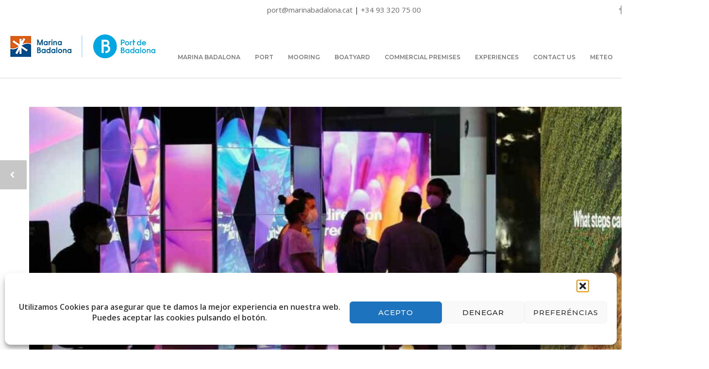

--- FILE ---
content_type: text/html; charset=UTF-8
request_url: https://marinabadalona.cat/en/2022/04/22/metamodel-sustainable-digital-port/
body_size: 30782
content:

<!doctype html>
<html lang="en-US">
<head>
<meta http-equiv="Content-Type" content="text/html; charset=UTF-8" />
<!-- Mobile Specific Metas & Favicons -->
<meta name="viewport" content="width=device-width, initial-scale=1, maximum-scale=1, user-scalable=0"><link rel="shortcut icon" href="https://marinabadalona.cat/wp-content/uploads/2021/06/Logo-marinabadalona-76px.png"><link rel="apple-touch-icon" href="https://marinabadalona.cat/wp-content/uploads/2021/06/Logo-marinabadalona-76px.png"><link rel="apple-touch-icon" sizes="120x120" href="https://marinabadalona.cat/wp-content/uploads/2021/06/Logo-marinabadalona-120px.png"><link rel="apple-touch-icon" sizes="76x76" href="https://marinabadalona.cat/wp-content/uploads/2021/06/Logo-marinabadalona-76px.png"><link rel="apple-touch-icon" sizes="152x152" href="https://marinabadalona.cat/wp-content/uploads/2021/06/Logo-marinabadalona-150px.png"><!-- WordPress Stuff -->
<title>&#8220;Metamodel of the Sustainable Digital Port&#8221;, theme of the day of the Mobile Week Catalonia 2022 &#8211; MarinaBadalona</title>
                        <script>
                            /* You can add more configuration options to webfontloader by previously defining the WebFontConfig with your options */
                            if ( typeof WebFontConfig === "undefined" ) {
                                WebFontConfig = new Object();
                            }
                            WebFontConfig['google'] = {families: ['Montserrat:100,200,300,400,500,600,700,800,900,100italic,200italic,300italic,400italic,500italic,600italic,700italic,800italic,900italic', 'Open+Sans:300,400,600,700,800,300italic,400italic,600italic,700italic,800italic&subset=latin']};

                            (function() {
                                var wf = document.createElement( 'script' );
                                wf.src = 'https://marinabadalona.cat/wp-content/themes/unicon/framework/admin/ReduxCore/assets/js/webfont.js';
                                wf.type = 'text/javascript';
                                wf.async = 'true';
                                var s = document.getElementsByTagName( 'script' )[0];
                                s.parentNode.insertBefore( wf, s );
                            })();
                        </script>
                        <meta name='robots' content='max-image-preview:large' />
<link rel="alternate" hreflang="ca" href="https://marinabadalona.cat/2022/04/22/metamodel-port-digital-sostenible/" />
<link rel="alternate" hreflang="es" href="https://marinabadalona.cat/es/2022/04/22/metamodelo-pierto-digital-sostenible/" />
<link rel="alternate" hreflang="en" href="https://marinabadalona.cat/en/2022/04/22/metamodel-sustainable-digital-port/" />
<link rel="alternate" hreflang="x-default" href="https://marinabadalona.cat/2022/04/22/metamodel-port-digital-sostenible/" />
<link rel='dns-prefetch' href='//www.google.com' />
<link rel='dns-prefetch' href='//maxcdn.bootstrapcdn.com' />
<link rel="alternate" type="application/rss+xml" title="MarinaBadalona &raquo; Feed" href="https://marinabadalona.cat/en/feed/" />
<link rel="alternate" type="application/rss+xml" title="MarinaBadalona &raquo; Comments Feed" href="https://marinabadalona.cat/en/comments/feed/" />
<link rel="alternate" title="oEmbed (JSON)" type="application/json+oembed" href="https://marinabadalona.cat/en/wp-json/oembed/1.0/embed?url=https%3A%2F%2Fmarinabadalona.cat%2Fen%2F2022%2F04%2F22%2Fmetamodel-sustainable-digital-port%2F" />
<link rel="alternate" title="oEmbed (XML)" type="text/xml+oembed" href="https://marinabadalona.cat/en/wp-json/oembed/1.0/embed?url=https%3A%2F%2Fmarinabadalona.cat%2Fen%2F2022%2F04%2F22%2Fmetamodel-sustainable-digital-port%2F&#038;format=xml" />
<style id='wp-img-auto-sizes-contain-inline-css' type='text/css'>
img:is([sizes=auto i],[sizes^="auto," i]){contain-intrinsic-size:3000px 1500px}
/*# sourceURL=wp-img-auto-sizes-contain-inline-css */
</style>
<link rel='stylesheet' id='sbi_styles-css' href='https://marinabadalona.cat/wp-content/plugins/instagram-feed/css/sbi-styles.min.css?ver=6.9.1' type='text/css' media='all' />
<style id='wp-emoji-styles-inline-css' type='text/css'>

	img.wp-smiley, img.emoji {
		display: inline !important;
		border: none !important;
		box-shadow: none !important;
		height: 1em !important;
		width: 1em !important;
		margin: 0 0.07em !important;
		vertical-align: -0.1em !important;
		background: none !important;
		padding: 0 !important;
	}
/*# sourceURL=wp-emoji-styles-inline-css */
</style>
<link rel='stylesheet' id='wp-block-library-css' href='https://marinabadalona.cat/wp-includes/css/dist/block-library/style.min.css?ver=6.9' type='text/css' media='all' />
<style id='wp-block-group-inline-css' type='text/css'>
.wp-block-group{box-sizing:border-box}:where(.wp-block-group.wp-block-group-is-layout-constrained){position:relative}
/*# sourceURL=https://marinabadalona.cat/wp-includes/blocks/group/style.min.css */
</style>
<style id='wp-block-paragraph-inline-css' type='text/css'>
.is-small-text{font-size:.875em}.is-regular-text{font-size:1em}.is-large-text{font-size:2.25em}.is-larger-text{font-size:3em}.has-drop-cap:not(:focus):first-letter{float:left;font-size:8.4em;font-style:normal;font-weight:100;line-height:.68;margin:.05em .1em 0 0;text-transform:uppercase}body.rtl .has-drop-cap:not(:focus):first-letter{float:none;margin-left:.1em}p.has-drop-cap.has-background{overflow:hidden}:root :where(p.has-background){padding:1.25em 2.375em}:where(p.has-text-color:not(.has-link-color)) a{color:inherit}p.has-text-align-left[style*="writing-mode:vertical-lr"],p.has-text-align-right[style*="writing-mode:vertical-rl"]{rotate:180deg}
/*# sourceURL=https://marinabadalona.cat/wp-includes/blocks/paragraph/style.min.css */
</style>
<style id='global-styles-inline-css' type='text/css'>
:root{--wp--preset--aspect-ratio--square: 1;--wp--preset--aspect-ratio--4-3: 4/3;--wp--preset--aspect-ratio--3-4: 3/4;--wp--preset--aspect-ratio--3-2: 3/2;--wp--preset--aspect-ratio--2-3: 2/3;--wp--preset--aspect-ratio--16-9: 16/9;--wp--preset--aspect-ratio--9-16: 9/16;--wp--preset--color--black: #000000;--wp--preset--color--cyan-bluish-gray: #abb8c3;--wp--preset--color--white: #ffffff;--wp--preset--color--pale-pink: #f78da7;--wp--preset--color--vivid-red: #cf2e2e;--wp--preset--color--luminous-vivid-orange: #ff6900;--wp--preset--color--luminous-vivid-amber: #fcb900;--wp--preset--color--light-green-cyan: #7bdcb5;--wp--preset--color--vivid-green-cyan: #00d084;--wp--preset--color--pale-cyan-blue: #8ed1fc;--wp--preset--color--vivid-cyan-blue: #0693e3;--wp--preset--color--vivid-purple: #9b51e0;--wp--preset--gradient--vivid-cyan-blue-to-vivid-purple: linear-gradient(135deg,rgb(6,147,227) 0%,rgb(155,81,224) 100%);--wp--preset--gradient--light-green-cyan-to-vivid-green-cyan: linear-gradient(135deg,rgb(122,220,180) 0%,rgb(0,208,130) 100%);--wp--preset--gradient--luminous-vivid-amber-to-luminous-vivid-orange: linear-gradient(135deg,rgb(252,185,0) 0%,rgb(255,105,0) 100%);--wp--preset--gradient--luminous-vivid-orange-to-vivid-red: linear-gradient(135deg,rgb(255,105,0) 0%,rgb(207,46,46) 100%);--wp--preset--gradient--very-light-gray-to-cyan-bluish-gray: linear-gradient(135deg,rgb(238,238,238) 0%,rgb(169,184,195) 100%);--wp--preset--gradient--cool-to-warm-spectrum: linear-gradient(135deg,rgb(74,234,220) 0%,rgb(151,120,209) 20%,rgb(207,42,186) 40%,rgb(238,44,130) 60%,rgb(251,105,98) 80%,rgb(254,248,76) 100%);--wp--preset--gradient--blush-light-purple: linear-gradient(135deg,rgb(255,206,236) 0%,rgb(152,150,240) 100%);--wp--preset--gradient--blush-bordeaux: linear-gradient(135deg,rgb(254,205,165) 0%,rgb(254,45,45) 50%,rgb(107,0,62) 100%);--wp--preset--gradient--luminous-dusk: linear-gradient(135deg,rgb(255,203,112) 0%,rgb(199,81,192) 50%,rgb(65,88,208) 100%);--wp--preset--gradient--pale-ocean: linear-gradient(135deg,rgb(255,245,203) 0%,rgb(182,227,212) 50%,rgb(51,167,181) 100%);--wp--preset--gradient--electric-grass: linear-gradient(135deg,rgb(202,248,128) 0%,rgb(113,206,126) 100%);--wp--preset--gradient--midnight: linear-gradient(135deg,rgb(2,3,129) 0%,rgb(40,116,252) 100%);--wp--preset--font-size--small: 13px;--wp--preset--font-size--medium: 20px;--wp--preset--font-size--large: 36px;--wp--preset--font-size--x-large: 42px;--wp--preset--spacing--20: 0.44rem;--wp--preset--spacing--30: 0.67rem;--wp--preset--spacing--40: 1rem;--wp--preset--spacing--50: 1.5rem;--wp--preset--spacing--60: 2.25rem;--wp--preset--spacing--70: 3.38rem;--wp--preset--spacing--80: 5.06rem;--wp--preset--shadow--natural: 6px 6px 9px rgba(0, 0, 0, 0.2);--wp--preset--shadow--deep: 12px 12px 50px rgba(0, 0, 0, 0.4);--wp--preset--shadow--sharp: 6px 6px 0px rgba(0, 0, 0, 0.2);--wp--preset--shadow--outlined: 6px 6px 0px -3px rgb(255, 255, 255), 6px 6px rgb(0, 0, 0);--wp--preset--shadow--crisp: 6px 6px 0px rgb(0, 0, 0);}:where(.is-layout-flex){gap: 0.5em;}:where(.is-layout-grid){gap: 0.5em;}body .is-layout-flex{display: flex;}.is-layout-flex{flex-wrap: wrap;align-items: center;}.is-layout-flex > :is(*, div){margin: 0;}body .is-layout-grid{display: grid;}.is-layout-grid > :is(*, div){margin: 0;}:where(.wp-block-columns.is-layout-flex){gap: 2em;}:where(.wp-block-columns.is-layout-grid){gap: 2em;}:where(.wp-block-post-template.is-layout-flex){gap: 1.25em;}:where(.wp-block-post-template.is-layout-grid){gap: 1.25em;}.has-black-color{color: var(--wp--preset--color--black) !important;}.has-cyan-bluish-gray-color{color: var(--wp--preset--color--cyan-bluish-gray) !important;}.has-white-color{color: var(--wp--preset--color--white) !important;}.has-pale-pink-color{color: var(--wp--preset--color--pale-pink) !important;}.has-vivid-red-color{color: var(--wp--preset--color--vivid-red) !important;}.has-luminous-vivid-orange-color{color: var(--wp--preset--color--luminous-vivid-orange) !important;}.has-luminous-vivid-amber-color{color: var(--wp--preset--color--luminous-vivid-amber) !important;}.has-light-green-cyan-color{color: var(--wp--preset--color--light-green-cyan) !important;}.has-vivid-green-cyan-color{color: var(--wp--preset--color--vivid-green-cyan) !important;}.has-pale-cyan-blue-color{color: var(--wp--preset--color--pale-cyan-blue) !important;}.has-vivid-cyan-blue-color{color: var(--wp--preset--color--vivid-cyan-blue) !important;}.has-vivid-purple-color{color: var(--wp--preset--color--vivid-purple) !important;}.has-black-background-color{background-color: var(--wp--preset--color--black) !important;}.has-cyan-bluish-gray-background-color{background-color: var(--wp--preset--color--cyan-bluish-gray) !important;}.has-white-background-color{background-color: var(--wp--preset--color--white) !important;}.has-pale-pink-background-color{background-color: var(--wp--preset--color--pale-pink) !important;}.has-vivid-red-background-color{background-color: var(--wp--preset--color--vivid-red) !important;}.has-luminous-vivid-orange-background-color{background-color: var(--wp--preset--color--luminous-vivid-orange) !important;}.has-luminous-vivid-amber-background-color{background-color: var(--wp--preset--color--luminous-vivid-amber) !important;}.has-light-green-cyan-background-color{background-color: var(--wp--preset--color--light-green-cyan) !important;}.has-vivid-green-cyan-background-color{background-color: var(--wp--preset--color--vivid-green-cyan) !important;}.has-pale-cyan-blue-background-color{background-color: var(--wp--preset--color--pale-cyan-blue) !important;}.has-vivid-cyan-blue-background-color{background-color: var(--wp--preset--color--vivid-cyan-blue) !important;}.has-vivid-purple-background-color{background-color: var(--wp--preset--color--vivid-purple) !important;}.has-black-border-color{border-color: var(--wp--preset--color--black) !important;}.has-cyan-bluish-gray-border-color{border-color: var(--wp--preset--color--cyan-bluish-gray) !important;}.has-white-border-color{border-color: var(--wp--preset--color--white) !important;}.has-pale-pink-border-color{border-color: var(--wp--preset--color--pale-pink) !important;}.has-vivid-red-border-color{border-color: var(--wp--preset--color--vivid-red) !important;}.has-luminous-vivid-orange-border-color{border-color: var(--wp--preset--color--luminous-vivid-orange) !important;}.has-luminous-vivid-amber-border-color{border-color: var(--wp--preset--color--luminous-vivid-amber) !important;}.has-light-green-cyan-border-color{border-color: var(--wp--preset--color--light-green-cyan) !important;}.has-vivid-green-cyan-border-color{border-color: var(--wp--preset--color--vivid-green-cyan) !important;}.has-pale-cyan-blue-border-color{border-color: var(--wp--preset--color--pale-cyan-blue) !important;}.has-vivid-cyan-blue-border-color{border-color: var(--wp--preset--color--vivid-cyan-blue) !important;}.has-vivid-purple-border-color{border-color: var(--wp--preset--color--vivid-purple) !important;}.has-vivid-cyan-blue-to-vivid-purple-gradient-background{background: var(--wp--preset--gradient--vivid-cyan-blue-to-vivid-purple) !important;}.has-light-green-cyan-to-vivid-green-cyan-gradient-background{background: var(--wp--preset--gradient--light-green-cyan-to-vivid-green-cyan) !important;}.has-luminous-vivid-amber-to-luminous-vivid-orange-gradient-background{background: var(--wp--preset--gradient--luminous-vivid-amber-to-luminous-vivid-orange) !important;}.has-luminous-vivid-orange-to-vivid-red-gradient-background{background: var(--wp--preset--gradient--luminous-vivid-orange-to-vivid-red) !important;}.has-very-light-gray-to-cyan-bluish-gray-gradient-background{background: var(--wp--preset--gradient--very-light-gray-to-cyan-bluish-gray) !important;}.has-cool-to-warm-spectrum-gradient-background{background: var(--wp--preset--gradient--cool-to-warm-spectrum) !important;}.has-blush-light-purple-gradient-background{background: var(--wp--preset--gradient--blush-light-purple) !important;}.has-blush-bordeaux-gradient-background{background: var(--wp--preset--gradient--blush-bordeaux) !important;}.has-luminous-dusk-gradient-background{background: var(--wp--preset--gradient--luminous-dusk) !important;}.has-pale-ocean-gradient-background{background: var(--wp--preset--gradient--pale-ocean) !important;}.has-electric-grass-gradient-background{background: var(--wp--preset--gradient--electric-grass) !important;}.has-midnight-gradient-background{background: var(--wp--preset--gradient--midnight) !important;}.has-small-font-size{font-size: var(--wp--preset--font-size--small) !important;}.has-medium-font-size{font-size: var(--wp--preset--font-size--medium) !important;}.has-large-font-size{font-size: var(--wp--preset--font-size--large) !important;}.has-x-large-font-size{font-size: var(--wp--preset--font-size--x-large) !important;}
/*# sourceURL=global-styles-inline-css */
</style>

<style id='classic-theme-styles-inline-css' type='text/css'>
/*! This file is auto-generated */
.wp-block-button__link{color:#fff;background-color:#32373c;border-radius:9999px;box-shadow:none;text-decoration:none;padding:calc(.667em + 2px) calc(1.333em + 2px);font-size:1.125em}.wp-block-file__button{background:#32373c;color:#fff;text-decoration:none}
/*# sourceURL=/wp-includes/css/classic-themes.min.css */
</style>
<link rel='stylesheet' id='wp-components-css' href='https://marinabadalona.cat/wp-includes/css/dist/components/style.min.css?ver=6.9' type='text/css' media='all' />
<link rel='stylesheet' id='wp-preferences-css' href='https://marinabadalona.cat/wp-includes/css/dist/preferences/style.min.css?ver=6.9' type='text/css' media='all' />
<link rel='stylesheet' id='wp-block-editor-css' href='https://marinabadalona.cat/wp-includes/css/dist/block-editor/style.min.css?ver=6.9' type='text/css' media='all' />
<link rel='stylesheet' id='popup-maker-block-library-style-css' href='https://marinabadalona.cat/wp-content/plugins/popup-maker/dist/packages/block-library-style.css?ver=dbea705cfafe089d65f1' type='text/css' media='all' />
<link rel='stylesheet' id='wpml-blocks-css' href='https://marinabadalona.cat/wp-content/plugins/sitepress-multilingual-cms/dist/css/blocks/styles.css?ver=4.6.15' type='text/css' media='all' />
<link rel='stylesheet' id='contact-form-7-css' href='https://marinabadalona.cat/wp-content/plugins/contact-form-7/includes/css/styles.css?ver=6.1.4' type='text/css' media='all' />
<style id='contact-form-7-inline-css' type='text/css'>
.wpcf7 .wpcf7-recaptcha iframe {margin-bottom: 0;}.wpcf7 .wpcf7-recaptcha[data-align="center"] > div {margin: 0 auto;}.wpcf7 .wpcf7-recaptcha[data-align="right"] > div {margin: 0 0 0 auto;}
/*# sourceURL=contact-form-7-inline-css */
</style>
<link rel='stylesheet' id='ctf_styles-css' href='https://marinabadalona.cat/wp-content/plugins/custom-twitter-feeds/css/ctf-styles.min.css?ver=2.3.1' type='text/css' media='all' />
<link rel='stylesheet' id='widgets-on-pages-css' href='https://marinabadalona.cat/wp-content/plugins/widgets-on-pages/public/css/widgets-on-pages-public.css?ver=1.4.0' type='text/css' media='all' />
<link rel='stylesheet' id='cff-css' href='https://marinabadalona.cat/wp-content/plugins/custom-facebook-feed/assets/css/cff-style.min.css?ver=4.3.4' type='text/css' media='all' />
<link rel='stylesheet' id='sb-font-awesome-css' href='https://maxcdn.bootstrapcdn.com/font-awesome/4.7.0/css/font-awesome.min.css?ver=6.9' type='text/css' media='all' />
<link rel='stylesheet' id='wpml-legacy-dropdown-0-css' href='https://marinabadalona.cat/wp-content/plugins/sitepress-multilingual-cms/templates/language-switchers/legacy-dropdown/style.min.css?ver=1' type='text/css' media='all' />
<style id='wpml-legacy-dropdown-0-inline-css' type='text/css'>
.wpml-ls-statics-shortcode_actions{background-color:#ffffff;}.wpml-ls-statics-shortcode_actions, .wpml-ls-statics-shortcode_actions .wpml-ls-sub-menu, .wpml-ls-statics-shortcode_actions a {border-color:#cdcdcd;}.wpml-ls-statics-shortcode_actions a, .wpml-ls-statics-shortcode_actions .wpml-ls-sub-menu a, .wpml-ls-statics-shortcode_actions .wpml-ls-sub-menu a:link, .wpml-ls-statics-shortcode_actions li:not(.wpml-ls-current-language) .wpml-ls-link, .wpml-ls-statics-shortcode_actions li:not(.wpml-ls-current-language) .wpml-ls-link:link {color:#444444;background-color:#ffffff;}.wpml-ls-statics-shortcode_actions a, .wpml-ls-statics-shortcode_actions .wpml-ls-sub-menu a:hover,.wpml-ls-statics-shortcode_actions .wpml-ls-sub-menu a:focus, .wpml-ls-statics-shortcode_actions .wpml-ls-sub-menu a:link:hover, .wpml-ls-statics-shortcode_actions .wpml-ls-sub-menu a:link:focus {color:#000000;background-color:#eeeeee;}.wpml-ls-statics-shortcode_actions .wpml-ls-current-language > a {color:#444444;background-color:#ffffff;}.wpml-ls-statics-shortcode_actions .wpml-ls-current-language:hover>a, .wpml-ls-statics-shortcode_actions .wpml-ls-current-language>a:focus {color:#000000;background-color:#eeeeee;}
/*# sourceURL=wpml-legacy-dropdown-0-inline-css */
</style>
<link rel='stylesheet' id='wpml-menu-item-0-css' href='https://marinabadalona.cat/wp-content/plugins/sitepress-multilingual-cms/templates/language-switchers/menu-item/style.min.css?ver=1' type='text/css' media='all' />
<link rel='stylesheet' id='cmplz-general-css' href='https://marinabadalona.cat/wp-content/plugins/complianz-gdpr/assets/css/cookieblocker.min.css?ver=1765997900' type='text/css' media='all' />
<link rel='stylesheet' id='parent-style-css' href='https://marinabadalona.cat/wp-content/themes/unicon/style.css?ver=6.9' type='text/css' media='all' />
<link rel='stylesheet' id='stylesheet-css' href='https://marinabadalona.cat/wp-content/themes/unicon-child/style.css?ver=1' type='text/css' media='all' />
<link rel='stylesheet' id='js_composer_front-css' href='https://marinabadalona.cat/wp-content/plugins/js_composer/assets/css/js_composer.min.css?ver=8.5' type='text/css' media='all' />
<link rel='stylesheet' id='shortcodes-css' href='https://marinabadalona.cat/wp-content/themes/unicon/framework/css/shortcodes.css?ver=6.9' type='text/css' media='all' />
<link rel='stylesheet' id='responsive-css' href='https://marinabadalona.cat/wp-content/themes/unicon/framework/css/responsive.css?ver=6.9' type='text/css' media='all' />
<link rel='stylesheet' id='tablepress-default-css' href='https://marinabadalona.cat/wp-content/plugins/tablepress/css/build/default.css?ver=3.1.3' type='text/css' media='all' />
<link rel='stylesheet' id='popup-maker-site-css' href='//marinabadalona.cat/wp-content/uploads/pum/pum-site-styles.css?generated=1755154711&#038;ver=1.21.5' type='text/css' media='all' />
<script type="text/javascript" id="wpml-cookie-js-extra">
/* <![CDATA[ */
var wpml_cookies = {"wp-wpml_current_language":{"value":"en","expires":1,"path":"/"}};
var wpml_cookies = {"wp-wpml_current_language":{"value":"en","expires":1,"path":"/"}};
//# sourceURL=wpml-cookie-js-extra
/* ]]> */
</script>
<script type="text/javascript" src="https://marinabadalona.cat/wp-content/plugins/sitepress-multilingual-cms/res/js/cookies/language-cookie.js?ver=4.6.15" id="wpml-cookie-js" defer="defer" data-wp-strategy="defer"></script>
<script type="text/javascript" src="https://marinabadalona.cat/wp-includes/js/jquery/jquery.min.js?ver=3.7.1" id="jquery-core-js"></script>
<script type="text/javascript" src="https://marinabadalona.cat/wp-includes/js/jquery/jquery-migrate.min.js?ver=3.4.1" id="jquery-migrate-js"></script>
<script type="text/javascript" src="https://marinabadalona.cat/wp-content/plugins/sitepress-multilingual-cms/templates/language-switchers/legacy-dropdown/script.min.js?ver=1" id="wpml-legacy-dropdown-0-js"></script>
<script type="text/javascript" id="wpml-browser-redirect-js-extra">
/* <![CDATA[ */
var wpml_browser_redirect_params = {"pageLanguage":"en","languageUrls":{"ca":"https://marinabadalona.cat/2022/04/22/metamodel-port-digital-sostenible/","es_es":"https://marinabadalona.cat/es/2022/04/22/metamodelo-pierto-digital-sostenible/","es":"https://marinabadalona.cat/es/2022/04/22/metamodelo-pierto-digital-sostenible/","en_us":"https://marinabadalona.cat/en/2022/04/22/metamodel-sustainable-digital-port/","en":"https://marinabadalona.cat/en/2022/04/22/metamodel-sustainable-digital-port/","us":"https://marinabadalona.cat/en/2022/04/22/metamodel-sustainable-digital-port/","fr_fr":"https://marinabadalona.cat/fr/","fr":"https://marinabadalona.cat/fr/"},"cookie":{"name":"_icl_visitor_lang_js","domain":"marinabadalona.cat","path":"/","expiration":24}};
//# sourceURL=wpml-browser-redirect-js-extra
/* ]]> */
</script>
<script type="text/javascript" src="https://marinabadalona.cat/wp-content/plugins/sitepress-multilingual-cms/dist/js/browser-redirect/app.js?ver=4.6.15" id="wpml-browser-redirect-js"></script>
<script></script><link rel="https://api.w.org/" href="https://marinabadalona.cat/en/wp-json/" /><link rel="alternate" title="JSON" type="application/json" href="https://marinabadalona.cat/en/wp-json/wp/v2/posts/23233" /><link rel="EditURI" type="application/rsd+xml" title="RSD" href="https://marinabadalona.cat/xmlrpc.php?rsd" />
<meta name="generator" content="WordPress 6.9" />
<link rel="canonical" href="https://marinabadalona.cat/en/2022/04/22/metamodel-sustainable-digital-port/" />
<link rel='shortlink' href='https://marinabadalona.cat/en/?p=23233' />
<meta name="generator" content="WPML ver:4.6.15 stt:8,1,4,2;" />
			<style>.cmplz-hidden {
					display: none !important;
				}</style><!-- Analytics by WP Statistics - https://wp-statistics.com -->
<style type="text/css">
body{font:400 15px Open Sans,Arial,Helvetica,sans-serif;color:#777777;line-height:1.7;}.wrapall,.boxed-layout{background-color:#ffffff;}body.page-template-page-blank-php{background:#ffffff !important;}h1,.title-h1{font:600 28px Open Sans,Arial,Helvetica,sans-serif;color:#333333;}h2{font:600 24px Open Sans,Arial,Helvetica,sans-serif;color:#333333;}h3{font:600 18px Open Sans,Arial,Helvetica,sans-serif;color:#333333;}h4{font:600 16px Open Sans,Arial,Helvetica,sans-serif;color:#333333;}h5{font:600 16px Open Sans,Arial,Helvetica,sans-serif;color:#333333;}h6{font:600 16px Open Sans,Arial,Helvetica,sans-serif;color:#333333;}.title{font-family:'Open Sans',Arial,Helvetica,sans-serif;}h1 a,h2 a,h3 a,h4 a,h5 a,h6 a{font-weight:inherit;color:inherit;}h1 a:hover,h2 a:hover,h3 a:hover,h4 a:hover,h5 a:hover,h6 a:hover,a:hover h1,a:hover h2,a:hover h3,a:hover h4,a:hover h5,a:hover h6{color:#333333;}a{color:#00a7e0;}a:hover{color:#333333;}input[type='text'],input[type='password'],input[type='email'],input[type='tel'],input[type='date'],input[type='number'],textarea,select{font-family:Open Sans,Arial,Helvetica,sans-serif;font-size:15px;}#sidebar .widget h3{font:700 14px Montserrat,Arial,Helvetica,sans-serif;color:#444444;}.container .twelve.alt.sidebar-right,.container .twelve.alt.sidebar-left,#sidebar.sidebar-right #sidebar-widgets,#sidebar.sidebar-left #sidebar-widgets{border-color:#efefef;}#topbar{background:#ffffff;color:#333333;}#topbar a{color:#666666;}#topbar a:hover{color:#00a7e0;}@media only screen and (max-width:767px){#topbar .topbar-col1{background:#ffffff;}} #navigation > ul > li > a{font:600 12px Montserrat,Arial,Helvetica,sans-serif;color:#777777;}#navigation > ul > li:hover > a,#navigation > ul > li > a:hover{color:#00a7e0;}#navigation li.current-menu-item > a:hover,#navigation li.current-page-ancestor > a:hover,#navigation li.current-menu-ancestor > a:hover,#navigation li.current-menu-parent > a:hover,#navigation li.current_page_ancestor > a:hover,#navigation > ul > li.sfHover > a{color:#00a7e0;}#navigation li.current-menu-item > a,#navigation li.current-page-ancestor > a,#navigation li.current-menu-ancestor > a,#navigation li.current-menu-parent > a,#navigation li.current_page_ancestor > a{color:#f7612e;}#navigation ul li:hover{border-color:#00a7e0;}#navigation li.current-menu-item,#navigation li.current-page-ancestor,#navigation li.current-menu-ancestor,#navigation li.current-menu-parent,#navigation li.current_page_ancestor{border-color:#f7612e;}#navigation .sub-menu{background:#262626;}#navigation .sub-menu li a{font:400 13px Open Sans,Arial,Helvetica,sans-serif;color:#bbbbbb;}#navigation .sub-menu li a:hover{color:#ffffff;}#navigation .sub-menu li.current_page_item > a,#navigation .sub-menu li.current_page_item > a:hover,#navigation .sub-menu li.current-menu-item > a,#navigation .sub-menu li.current-menu-item > a:hover,#navigation .sub-menu li.current-page-ancestor > a,#navigation .sub-menu li.current-page-ancestor > a:hover,#navigation .sub-menu li.current-menu-ancestor > a,#navigation .sub-menu li.current-menu-ancestor > a:hover,#navigation .sub-menu li.current-menu-parent > a,#navigation .sub-menu li.current-menu-parent > a:hover,#navigation .sub-menu li.current_page_ancestor > a,#navigation .sub-menu li.current_page_ancestor > a:hover{color:#ffffff;}#navigation .sub-menu li a,#navigation .sub-menu ul li a{border-color:#333333;}#navigation > ul > li.megamenu > ul.sub-menu{background:#262626;border-color:#00a7e0;}#navigation > ul > li.megamenu > ul > li{border-right-color:#333333 !important;}#navigation > ul > li.megamenu ul li a{color:#bbbbbb;}#navigation > ul > li.megamenu > ul > li > a{color:#ffffff;}#navigation > ul > li.megamenu > ul ul li a:hover,#header #navigation > ul > li.megamenu > ul ul li.current-menu-item a{color:#ffffff !important;background-color:#333333 !important;} #search-btn,#shopping-btn,#close-search-btn{color:#00a7e0;}#search-btn:hover,#shopping-btn:hover,#close-search-btn:hover{color:#666666;}#slogan{font:400 20px Open Sans,Arial,Helvetica,sans-serif;color:#777777;margin-top:34px;} #mobile-navigation{background:#262626;}#mobile-navigation ul li a{font:400 13px Open Sans,Arial,Helvetica,sans-serif;color:#bbbbbb;border-bottom-color:#333333 !important;}#mobile-navigation ul li a:hover,#mobile-navigation ul li a:hover [class^='fa-'],#mobile-navigation li.open > a,#mobile-navigation ul li.current-menu-item > a,#mobile-navigation ul li.current-menu-ancestor > a{color:#ffffff;}body #mobile-navigation li.open > a [class^='fa-']{color:#ffffff;}#mobile-navigation form,#mobile-navigation form input{background:#444444;color:#cccccc;}#mobile-navigation form:before{color:#cccccc;}#mobile-header{background:#ffffff;height:100px;}#mobile-navigation-btn,#mobile-cart-btn,#mobile-shopping-btn{color:#00a7e0;line-height:100px;}#mobile-navigation-btn:hover,#mobile-cart-btn:hover,#mobile-shopping-btn:hover{color:#666666;}#mobile-header .logo{margin-top:10px;} #header.header-v1{height:100px;background:#ffffff;}.header-v1 .logo{margin-top:10px;}.header-v1 #navigation > ul > li{height:100px;padding-top:50px;}.header-v1 #navigation .sub-menu{top:100px;}.header-v1 .header-icons-divider{line-height:100px;background:#efefef;}#header.header-v1 .widget_shopping_cart{top:100px;}.header-v1 #search-btn,.header-v1 #close-search-btn,.header-v1 #shopping-btn{line-height:100px;}.header-v1 #search-top,.header-v1 #search-top input{height:100px;}.header-v1 #search-top input{color:#666666;font-family:Open Sans,Arial,Helvetica,sans-serif;} #header.header-v3{background:#ffffff;}.header-v3 .navigation-wrap{background:#ffffff;border-top:1px solid #efefef;}.header-v3 .logo{margin-top:30px;margin-bottom:30px;} #header.header-v4{background:#ffffff;}.header-v4 .navigation-wrap{background:#ffffff;border-top:1px solid #efefef;}.header-v4 .logo{margin-top:30px;margin-bottom:30px;} #transparentimage{padding:100px 0 0 0;}.header-is-transparent #mobile-navigation{top:100px;} .stuck{background:#ffffff;} .titlebar h1,.title-h1{font:400 22px Open Sans,Arial,Helvetica,sans-serif;color:#777777;}#fulltitle{background:#f9f9f9;border-bottom:0 none #efefef;}#breadcrumbs{margin-top:6px;}#breadcrumbs,#breadcrumbs a{font:400 13px Open Sans,Arial,Helvetica,sans-serif;color:#999999;}#breadcrumbs a:hover{color:#666666;}#fullimagecenter h1,#transparentimage h1,#fullimagecenter .title-h1,#transparentimage .title-h1{font:700 42px Montserrat,Arial,Helvetica,sans-serif;color:#ffffff;text-transform:uppercase;letter-spacing:1px;text-align:center;} #footer .widget h3{font:700 14px Montserrat,Arial,Helvetica,sans-serif;color:#00a7e0;}#footer{color:#005195;border-top:10px none #dd3333;}#footer{background-color:#efefef;}#footer a,#footer .widget ul li:after{color:#005195;}#footer a:hover,#footer .widget ul li:hover:after{color:#00a7e0;}#footer .widget ul li{border-bottom-color:#d8d8d8;} #copyright{background:#efefef;color:#005195;}#copyright a{color:#005195;}#copyright a:hover{color:#00a7e0;} .highlight{color:#00a7e0 !important;}::selection{background:#00a7e0;}::-moz-selection{background:#00a7e0;}#shopping-btn span{background:#00a7e0;}.blog-page .post h1 a:hover,.blog-page .post h2 a:hover{color:#00a7e0;}.entry-image .entry-overlay{background:#00a7e0;}.entry-quote a:hover{background:#00a7e0;}.entry-link a:hover{background:#00a7e0;}.blog-single .entry-tags a:hover{color:#00a7e0;}.sharebox ul li a:hover{color:#00a7e0;}.commentlist li.bypostauthor .comment-text{border-color:#00a7e0;}#pagination .current a{background:#00a7e0;}#filters ul li a:hover{color:#00a7e0;}#filters ul li a.active{color:#00a7e0;}#back-to-top a:hover{background-color:#00a7e0;}#sidebar .widget ul li a:hover{color:#00a7e0;}#sidebar .widget ul li:hover:after{color:#00a7e0;}.widget_tag_cloud a:hover,.widget_product_tag_cloud a:hover{background:#00a7e0;border-color:#00a7e0;}.widget_portfolio .portfolio-widget-item .portfolio-overlay{background:#00a7e0;}#sidebar .widget_nav_menu ul li a:hover{color:#00a7e0;}#footer .widget_tag_cloud a:hover,#footer .widget_product_tag_cloud a:hover{background:#00a7e0;border-color:#00a7e0;} .box.style-2{border-top-color:#00a7e0;}.box.style-4{border-color:#00a7e0;}.box.style-6{background:#00a7e0;}a.button,input[type=submit],button,.minti_button{background:#00a7e0;border-color:#00a7e0;}a.button.color-2{color:#00a7e0;border-color:#00a7e0;}a.button.color-3{background:#00a7e0;border-color:#00a7e0;}a.button.color-9{color:#00a7e0;}a.button.color-6:hover{background:#00a7e0;border-color:#00a7e0;}a.button.color-7:hover{background:#00a7e0;border-color:#00a7e0;}.counter-number{color:#00a7e0;}.divider-title.align-center:after,.divider-title.align-left:after{background-color:#00a7e0}.divider5{border-bottom-color:#00a7e0;}.dropcap.dropcap-circle{background-color:#00a7e0;}.dropcap.dropcap-box{background-color:#00a7e0;}.dropcap.dropcap-color{color:#00a7e0;}.toggle .toggle-title.active,.color-light .toggle .toggle-title.active{background:#00a7e0;border-color:#00a7e0;}.iconbox-style-1.icon-color-accent i.boxicon,.iconbox-style-2.icon-color-accent i.boxicon,.iconbox-style-3.icon-color-accent i.boxicon,.iconbox-style-8.icon-color-accent i.boxicon,.iconbox-style-9.icon-color-accent i.boxicon{color:#00a7e0!important;}.iconbox-style-4.icon-color-accent i.boxicon,.iconbox-style-5.icon-color-accent i.boxicon,.iconbox-style-6.icon-color-accent i.boxicon,.iconbox-style-7.icon-color-accent i.boxicon,.flip .icon-color-accent.card .back{background:#00a7e0;}.latest-blog .blog-item .blog-overlay{background:#00a7e0;}.latest-blog .blog-item .blog-pic i{color:#00a7e0;}.latest-blog .blog-item h4 a:hover{color:#00a7e0;}.progressbar .progress-percentage{background:#00a7e0;}.wpb_widgetised_column .widget ul li a:hover{color:#00a7e0;}.wpb_widgetised_column .widget ul li:hover:after{color:#00a7e0;}.wpb_accordion .wpb_accordion_wrapper .ui-state-active .ui-icon{background-color:#00a7e0;}.wpb_accordion .wpb_accordion_wrapper .ui-state-active.wpb_accordion_header a{color:#00a7e0;}.wpb_accordion .wpb_accordion_wrapper .wpb_accordion_header a:hover,.wpb_accordion .wpb_accordion_wrapper .wpb_accordion_header a:hover .ui-state-default .ui-icon{color:#00a7e0;}.wpb_accordion .wpb_accordion_wrapper .wpb_accordion_header:hover .ui-icon{background-color:#00a7e0!important;}.wpb_content_element.wpb_tabs .wpb_tabs_nav li.ui-tabs-active{border-bottom-color:#00a7e0;}.portfolio-item h4 a:hover{color:#00a7e0;}.portfolio-filters ul li a:hover{color:#00a7e0;}.portfolio-filters ul li a.active{color:#00a7e0;}.portfolio-overlay-icon .portfolio-overlay{background:#00a7e0;}.portfolio-overlay-icon i{color:#00a7e0;}.portfolio-overlay-effect .portfolio-overlay{background:#00a7e0;}.portfolio-overlay-name .portfolio-overlay{background:#00a7e0;}.portfolio-detail-attributes ul li a:hover{color:#00a7e0;}a.catimage:hover .catimage-text{background:#00a7e0;} .products li h3{font:400 15px Open Sans,Arial,Helvetica,sans-serif;color:#777777;}.woocommerce .button.checkout-button{background:#00a7e0;border-color:#00a7e0;}.woocommerce .products .onsale{background:#00a7e0;}.product .onsale{background:#00a7e0;}button.single_add_to_cart_button:hover{background:#00a7e0;}.woocommerce-tabs > ul > li.active a{color:#00a7e0;border-bottom-color:#00a7e0;}p.stars a:hover{background:#00a7e0;}p.stars a.active,p.stars a.active:after{background:#00a7e0;}.product_list_widget a{color:#00a7e0;}.woocommerce .widget_layered_nav li.chosen a{color:#00a7e0!important;}.woocommerce .widget_product_categories > ul > li.current-cat > a{color:#00a7e0!important;}.woocommerce .widget_product_categories > ul > li.current-cat:after{color:#00a7e0!important;}.woocommerce-message{background:#00a7e0;}.bbp-topics-front ul.super-sticky .bbp-topic-title:before,.bbp-topics ul.super-sticky .bbp-topic-title:before,.bbp-topics ul.sticky .bbp-topic-title:before,.bbp-forum-content ul.sticky .bbp-topic-title:before{color:#00a7e0!important;}#subscription-toggle a:hover{background:#00a7e0;}.bbp-pagination-links span.current{background:#00a7e0;}div.wpcf7-mail-sent-ok,div.wpcf7-mail-sent-ng,div.wpcf7-spam-blocked,div.wpcf7-validation-errors{background:#00a7e0;}.wpcf7-not-valid{border-color:#00a7e0 !important;}.products .button.add_to_cart_button{color:#00a7e0!important;}.minti_list.color-accent li:before{color:#00a7e0!important;}.blogslider_text .post-categories li a{background-color:#00a7e0;}.minti_zooming_slider .flex-control-nav li .minti_zooming_slider_ghost{background-color:#00a7e0;}.minti_carousel.pagination_numbers .owl-dots .owl-dot.active{background-color:#00a7e0;}.wpb_content_element.wpb_tour .wpb_tabs_nav li.ui-tabs-active,.color-light .wpb_content_element.wpb_tour .wpb_tabs_nav li.ui-tabs-active{background-color:#00a7e0;}.masonry_icon i{color:#00a7e0;}.woocommerce-MyAccount-navigation-link.is-active a{color:#00a7e0;} .font-special,.button,.counter-title,h6,.wpb_accordion .wpb_accordion_wrapper .wpb_accordion_header a,.pricing-plan .pricing-plan-head h3,a.catimage,.divider-title,button,input[type='submit'],input[type='reset'],input[type='button'],.vc_pie_chart h4,.page-404 h3,.minti_masonrygrid_item h4{font-family:'Montserrat',Arial,Helvetica,sans-serif;}.ui-helper-reset{line-height:1.7;} #header #navigation > ul > li > a{text-transform:uppercase;}#footer .widget h3{text-transform:uppercase;letter-spacing:1px;}#sidebar .widget h3{text-transform:uppercase;letter-spacing:1px;}#header #navigation > ul > li.megamenu > ul > li > a{letter-spacing:1px;font-size:14px;}#header #navigation > li > a{text-transform:uppercase;letter-spacing:1px;}.postid-4815 .portfolio-detail-title,.postid-4770 .portfolio-detail-title{display:none;}h6{font-weight:700;letter-spacing:1px;text-transform:uppercase;}.font-special{text-transform:uppercase;}.wpb_accordion .wpb_accordion_wrapper .wpb_accordion_header a{text-transform:uppercase;}.pricing-plan .pricing-plan-head h3{text-transform:uppercase;font-size:16px;}.pricing-plan .pricing-price span.pricing-amount{font-size:42px;font-weight:300;}.customclass1 .social-icon a{background:#efefef;color:#333333;}.customclass1 .social-icon a:hover{background:#1cbac8;color:#ffffff;}@media only screen and (max-width:959px){@media only screen and (-webkit-min-device-pixel-ratio:1),only screen and (min-device-pixel-ratio:1){.fontweight-300{font-weight:400 !important;}}}@media (max-width:768px){.hideundertablet{display:none;}}.features-box img{border-radius:4px;box-shadow:0 2px 0 0 rgba(0,0,0,.03);margin-bottom:-20px;}.borderbutton a{border:1px solid #1cbac8 !important;padding:10px 20px !important;margin-top:-11px !important;border-radius:3px;margin-right:15px !important;margin-left:5px !important;color:#1cbac8 !important;}.borderbutton a:hover{background:#333333 !important;border-color:#333333 !important;color:#ffffff !important;}#header.header-transparent .borderbutton a{border:1px solid rgba(255,255,255,0.5) !important;color:#ffffff !important;}.tp-caption a{color:#222222;border-bottom:4px solid #1cbac8;}.tp-caption a:hover{color:#1cbac8;border-bottom-color:transparent;}.no-transform{text-transform:none;}@media only screen and (max-width:767px){#topbar{display:none !important;}}@media only screen and (max-width:959px){#header,.sticky-wrapper{display:none;}#mobile-header{display:inherit}}@media only screen and (min-width:768px){#back-to-top,#back-to-top a{display:none;opacity:0;}}
</style><meta name="generator" content="Powered by WPBakery Page Builder - drag and drop page builder for WordPress."/>
<meta name="generator" content="Powered by Slider Revolution 6.7.34 - responsive, Mobile-Friendly Slider Plugin for WordPress with comfortable drag and drop interface." />
<link rel="icon" href="https://marinabadalona.cat/wp-content/uploads/2021/06/cropped-Logo-marinabadalona-150px-32x32.png" sizes="32x32" />
<link rel="icon" href="https://marinabadalona.cat/wp-content/uploads/2021/06/cropped-Logo-marinabadalona-150px-192x192.png" sizes="192x192" />
<link rel="apple-touch-icon" href="https://marinabadalona.cat/wp-content/uploads/2021/06/cropped-Logo-marinabadalona-150px-180x180.png" />
<meta name="msapplication-TileImage" content="https://marinabadalona.cat/wp-content/uploads/2021/06/cropped-Logo-marinabadalona-150px-270x270.png" />
<script>function setREVStartSize(e){
			//window.requestAnimationFrame(function() {
				window.RSIW = window.RSIW===undefined ? window.innerWidth : window.RSIW;
				window.RSIH = window.RSIH===undefined ? window.innerHeight : window.RSIH;
				try {
					var pw = document.getElementById(e.c).parentNode.offsetWidth,
						newh;
					pw = pw===0 || isNaN(pw) || (e.l=="fullwidth" || e.layout=="fullwidth") ? window.RSIW : pw;
					e.tabw = e.tabw===undefined ? 0 : parseInt(e.tabw);
					e.thumbw = e.thumbw===undefined ? 0 : parseInt(e.thumbw);
					e.tabh = e.tabh===undefined ? 0 : parseInt(e.tabh);
					e.thumbh = e.thumbh===undefined ? 0 : parseInt(e.thumbh);
					e.tabhide = e.tabhide===undefined ? 0 : parseInt(e.tabhide);
					e.thumbhide = e.thumbhide===undefined ? 0 : parseInt(e.thumbhide);
					e.mh = e.mh===undefined || e.mh=="" || e.mh==="auto" ? 0 : parseInt(e.mh,0);
					if(e.layout==="fullscreen" || e.l==="fullscreen")
						newh = Math.max(e.mh,window.RSIH);
					else{
						e.gw = Array.isArray(e.gw) ? e.gw : [e.gw];
						for (var i in e.rl) if (e.gw[i]===undefined || e.gw[i]===0) e.gw[i] = e.gw[i-1];
						e.gh = e.el===undefined || e.el==="" || (Array.isArray(e.el) && e.el.length==0)? e.gh : e.el;
						e.gh = Array.isArray(e.gh) ? e.gh : [e.gh];
						for (var i in e.rl) if (e.gh[i]===undefined || e.gh[i]===0) e.gh[i] = e.gh[i-1];
											
						var nl = new Array(e.rl.length),
							ix = 0,
							sl;
						e.tabw = e.tabhide>=pw ? 0 : e.tabw;
						e.thumbw = e.thumbhide>=pw ? 0 : e.thumbw;
						e.tabh = e.tabhide>=pw ? 0 : e.tabh;
						e.thumbh = e.thumbhide>=pw ? 0 : e.thumbh;
						for (var i in e.rl) nl[i] = e.rl[i]<window.RSIW ? 0 : e.rl[i];
						sl = nl[0];
						for (var i in nl) if (sl>nl[i] && nl[i]>0) { sl = nl[i]; ix=i;}
						var m = pw>(e.gw[ix]+e.tabw+e.thumbw) ? 1 : (pw-(e.tabw+e.thumbw)) / (e.gw[ix]);
						newh =  (e.gh[ix] * m) + (e.tabh + e.thumbh);
					}
					var el = document.getElementById(e.c);
					if (el!==null && el) el.style.height = newh+"px";
					el = document.getElementById(e.c+"_wrapper");
					if (el!==null && el) {
						el.style.height = newh+"px";
						el.style.display = "block";
					}
				} catch(e){
					console.log("Failure at Presize of Slider:" + e)
				}
			//});
		  };</script>
		<style type="text/css" id="wp-custom-css">
			.container .sixteen.columns {
    width: 1400px !important;
}
.header-v1 > .container{
	width:1400px;
}
/*tabla footer*/

.wp-block-table td{
	border:none;
}

/*productos*/
.wc-bookings-booking-form{
	display:block !important;	
	
}
.single_add_to_cart_button{
	display:block !important;
}

/*Acceso en menú */
.sf-with-ul {
	border: 0px !important;
}
.botonColor{
	max-width: 100px;
}
.dashicons-admin-users{
	margin-top: 7px;
}

.acceso{
	margin-top: 7px !important;
}

.fr{
	margin-top: -10px !important;
}

.acceso_fr{
	margin-top: -7px !important;
}

#cn-accept-cookie {
	background-color:black;
	color:white;
	font-weight:bold;
}
#cn-more-info {
	background-color:white;
	color:black;
	font-weight:bold;
}
#cn-notice-text{
	font-size:16px;
}

li#menu-item-16200 a i {
	font-size:1.3em !important;
}
.social-icons ul li{
	width:auto !important;
}

/*muñeco de menú*/
.dashicons-admin-users{
	padding-top:0px !important;
	padding-right:8px !important;
}
/* Responsive del popup newsletter */
@media (min-width: 280px) and (max-width:767px) {
  div#popmake-16685.pum-container.popmake.theme-15957.pum-responsive.pum-responsive-medium.responsive.size-medium.active.custom-position, div#popmake-17165.pum-container.popmake.theme-15957.pum-responsive.pum-responsive-medium.responsive.size-medium.active.custom-position {
		max-width:80% !important;
		left:40px !important;
		top:50px !important;
	}
	p.formnews {
	font-size:12px !important;
	}
	h1.formnews {
		font-size:20px;
	}
	label.formnews {
		font-size:12px !important;
	}
	div.formnews {
		margin-bottom:0px !important;
	}
	::selection {
		background: black !important;
	}
}

@media (min-width: 768px) and (max-width:900px) {
  div#popmake-16685.pum-container.popmake.theme-15957.pum-responsive.pum-responsive-medium.responsive.size-medium.active.custom-position, div#popmake-17165.pum-container.popmake.theme-15957.pum-responsive.pum-responsive-medium.responsive.size-medium.active.custom-position {
		max-width:80% !important;
		left:80px !important;
		top:200px !important;
	}
	p.formnews {
	font-size:12px !important;
	}
	h1.formnews {
		font-size:20px;
	}
	label.formnews {
		font-size:12px !important;
	}
	div.formnews {
		margin-bottom:0px !important;
	}
}

@media (min-width: 1024px) and (max-width:1090px) {
		div#popmake-16685.pum-container.popmake.theme-15957.pum-responsive.pum-responsive-medium.responsive.size-medium.active.custom-position, div#popmake-17165.pum-container.popmake.theme-15957.pum-responsive.pum-responsive-medium.responsive.size-medium.active.custom-position {
		margin-left: -48%;
    width: 100%;
    max-width: 60% !important;
    top: 20% !important;
	}
}

#archivoform {
	margin-top: 13px !important;
	width:100%; 
	border-width:2px;
}
/* Responsive formulario Eslora*/
@media (max-width:700px) {
	p#fpEslora{
		margin-left: 0 !important;
	}
	div#formulario h1 {
		font-size:15px;
	}
	#eslora {
		display:inline-block !important;
		margin-left:0px !important;
	}
	table#eslora tr td {
		display:inline-flex;
		width:100%;
		float:left;
	}
	table#eslora tr td input {
		width:100% !important;
	}
	input.dataform{
		/*margin: 20px 25px 0 0 !important;*/
	}
	input.distancia{
		/*margin-top:10px !important;*/
	}
	.feslora {
		padding: 0px;
		margin: 0px;
	}
}
@media (min-width:701px) and (max-width:800px) {
	p#fpEslora{
		margin-left: 0 !important;
	}
	div#formulario h1 {
		font-size:15px;
	}
	#eslora {
		display:inline-block !important;
		margin-left:20% !important;
		margin-right:20% !important;
	}
	table#eslora tr td {
		display:inline-flex;
		width:100%;
		float:left;
	}
	table#eslora tr td input {
		width:100% !important;
	}
	input.dataform{
		margin: 20px 25px 0 0 !important;
	}
	input.distancia{
		margin-top:10px !important;
	}
	
}
/* Responsive del popup contacto */
@media (max-width:700px) {
	div#popmake-17508.pum-container.popmake.theme-15957.pum-responsive.pum-responsive-medium.responsive.size-medium.active.custom-position, div#popmake-20395, div#popmake-17648, div#popmake-22831{
		max-width:80% !important;
		left:40px !important;
		top:50px !important;
	}
	div#noshow {
		display:none;
	}
	div#ampliar {
		width:100% !important;
	}
	p#alinear {
		text-align:center;
	}
	p#alinear input {
		width:100% !important;
	}
	div.vc_col-sm-2.wpb_column.column_container.col.no-padding.color-dark {
		padding-bottom:40px !important;
	}
	
}
@media (max-width:380px) {
	div#popmake-17508.pum-container.popmake.theme-15957.pum-responsive.pum-responsive-medium.responsive.size-medium.active.custom-position, div#popmake-20395, div#popmake-17648, div#popmake-22831{
		max-width:80% !important;
		left:30px !important;
		top:50px !important;
	}
	h1.formnews{
		font-size:15px !important;
	}
	p.formnews{
		font-size:10px !important;
	}
	div#noshow {
		display:none;
	}
	div#ampliar {
		width:100% !important;
	}
	p#alinear {
		text-align:center;
		margin-bottom:0px !important;
	}
	p#alinear input {
		width:100% !important;
	}
	div.vc_col-sm-2.wpb_column.column_container.col.no-padding.color-dark {
		padding-bottom:40px !important;
	}
	
}
@media (min-width:375px) and (max-width:400px) {
	div#popmake-17508.pum-container.popmake.theme-15957.pum-responsive.pum-responsive-medium.responsive.size-medium.active.custom-position, div#popmake-20395, div#popmake-17648, div#popmake-22831{
		max-width:80% !important;
		left:40px !important;
		top:90px !important;
	}
	h1.formnews{
		font-size:15px !important;
	}
	p.formnews{
		font-size:10px !important;
	}
	div#noshow {
		display:none;
	}
	div#ampliar {
		width:100% !important;
	}
	p#alinear {
		text-align:center;
		margin-bottom:0px !important;
	}
	p#alinear input {
		width:100% !important;
	}
	div.vc_col-sm-2.wpb_column.column_container.col.no-padding.color-dark {
		padding-bottom:40px !important;
	}
	
}
@media (min-width: 500px) and (max-width:780px) {
	div#popmake-17508.pum-container.popmake.theme-15957.pum-responsive.pum-responsive-medium.responsive.size-medium.active.custom-position, div#popmake-20395, div#popmake-17648, div#popmake-22831{
		max-width:70% !important;
		left:110px !important;
		top:132px !important;
	}
	div.vc_col-sm-2.wpb_column.column_container.col.no-padding.color-dark {
		padding-bottom:40px !important;
	}
	h1.formnews{
		font-size:15px !important;
	}
	p#alinear {
		margin-bottom:0px !important;
	}
	i.fa.fa-map-marker.boxicon{
		 margin-bottom: 20px !important;
	}
}
i.fa.fa-map-marker.boxicon{
		 margin-bottom: 20px !important;
}
@media (min-width: 1024px) and (max-width:1100px) {
	div#popmake-17508.pum-container.popmake.theme-15957.pum-responsive.pum-responsive-medium.responsive.size-medium.active.custom-position, div#popmake-20395, div#popmake-17648, div#popmake-22831{
		max-width:100% !important;
		left:500px !important;
		top:300px !important;
	}
	h1.formnews{
		font-size:20px !important;
	}
	p.formnews{
		font-size:15px !important;
	}
	p#alinear {
		margin-bottom:0px !important;
	}
	i.fa.fa-map-marker.boxicon{
		 margin-bottom: 20px !important;
	}
}
/*Responsive formulario CV*/
@media (max-width:700px) {
	table#cv tr{
		display:grid;
	}
	p#polpriv.formnews {
		width:100% !important;
	}
	input#enviarbutton{
		float:none !important;
		width:100% !important;
	}
	#dates{
		width:100% !important;
		display:contents !important;
	}
}
i._mi.dashicons.dashicons-cloud{
	background: url('https://novaweb.marinabadalona.cat/icono_tiempo-menu.png');
	background-repeat: no-repeat;
}

.wpcf7 form.invalid .wpcf7-response-output,
.wpcf7 form.unaccepted .wpcf7-response-output {
	border: none !important; /* Yellow */
	color: red;
}
wpcf7-response-output {
	font-family: 'Montserrat';
	font-size: 15px !important;
}
.wpcf7 form.sent .wpcf7-response-output {
    border:none !important;
		color: green;
}
/*Boton color*/
.botonColor .sf-with-ul {
		border: 1px solid #12A6DF;
		color: #12A6DF !important;
    border-radius: 3px;
    padding: 6px 10px !important;
    font-size: 10px !important;
    text-align: center !important;
		display: flex !important;
	padding-right: 85px !important;
}
#menu-item-17619, #menu-item-20346, #menu-item-20447, #menu-item-21704 {
	padding-top: 38px !important;
  width: 90px;

}
#menu-item-17619 a i, #menu-item-20346 a i, #menu-item-20447 a i, #menu-item-21704 a i {
	margin-right: 7px !important;
	padding-top: 6px;
	font-size:19px;
}
#menu-item-17619 span, #menu-item-20346 span, #menu-item-20447 span, #menu-item-21704 span {
	font-size: 11px;
	padding-top: 4px;
	padding-left: 3px;
}
#fr_4f326e77dc4f7ca28ec44c340c155640{
	height: 100vh;
}
/* FONT SIZE MENU*/
#navigation > ul > li > a {
    font-size: 12px;
}
/*TAMAÑO IMG TEXTO PREHOMES*/
.minti_masonrygrid_item_overlay {
    font-size: 28px;
}
div.gridcastellano div a div.minti_masonrygrid_item_wrap {
width: inherit !important;
	height: 400px !important;
}
.gridcolumna{
	height: 400px;
	margin-bottom: 30px !important;
}
/*Flechas de woocomerce calendar*/
.ui-datepicker.ui-widget .ui-datepicker-next, .ui-datepicker.ui-widget .ui-datepicker-prev {
	line-height: 43px;
}
.ui-datepicker .ui-datepicker-prev span, .ui-datepicker .ui-datepicker-next span {
	display: none;
}

/*nombre de usuario logado*/
.usser-login{
	background-color:black;
	color:#00a7e0;
	text-align: right;
	font-family:montserrat;
}


/*Formularios fondo blanco*/
.color-light input[type="text"], .color-light input[type="password"], .color-light input[type="email"], .color-light textarea{
	background: white;
}

.llAmarradors {
    width: 13.3% !important;
}
.transeunts{
	    width: 33.5%;
}		</style>
		<noscript><style> .wpb_animate_when_almost_visible { opacity: 1; }</style></noscript><link rel='stylesheet' id='rs-plugin-settings-css' href='//marinabadalona.cat/wp-content/plugins/revslider/sr6/assets/css/rs6.css?ver=6.7.34' type='text/css' media='all' />
<style id='rs-plugin-settings-inline-css' type='text/css'>
#rs-demo-id {}
/*# sourceURL=rs-plugin-settings-inline-css */
</style>
</head>

<body data-cmplz=1 class="wp-singular post-template-default single single-post postid-23233 single-format-standard wp-theme-unicon wp-child-theme-unicon-child smooth-scroll wpb-js-composer js-comp-ver-8.5 vc_responsive" itemscope itemtype="https://schema.org/WebPage">
		<div class="site-wrapper wrapall">

	<div id="topbar" class="header-v2 clearfix">
	<div class="container">

		<div class="sixteen columns">

			<div class="topbar-col1">
									<p class="center-header"><a href="mailto:port@marinabadalona.cat">port@marinabadalona.cat </a>       |         <a href="tel:+34 93 320 75 00">+34 93 320 75 00</a> </p>
							</div>

			<div class="topbar-col2">
									
<div class="social-icons clearfix">
	<ul>
							<li><a href="https://es-es.facebook.com/Port-de-Badalona-1416245185302128/" target="_blank" title="Facebook"><i class="fa fa-facebook"></i></a></li>
															<li><a href="https://www.instagram.com/portdebadalona/" target="_blank" title="Instagram"><i class="fa fa-instagram"></i></a></li>
							<li><a href="https://www.linkedin.com/company/75762681/" target="_blank" title="LinkedIn"><i class="fa fa-linkedin"></i></a></li>
																			<li><a href="https://twitter.com/portdebadalona?lang=es" target="_blank" title="Twitter"><i class="fa fa-twitter"></i></a></li>
																	<li><a href="https://www.youtube.com/channel/UCgVDS1c399CqNOhMJLyVR7A" target="_blank" title="YouTube"><i class="fa fa-youtube-play"></i></a></li>
							</ul>
</div>							</div>
			
		</div>
		
	</div>
</div>

<header id="header" class="header header-v1 clearfix">
		
	<div class="container">
	
		<div id="logo-navigation" class="sixteen columns">
			
			<div id="logo" class="logo">
									<a href="https://marinabadalona.cat/en/"><img src="https://marinabadalona.cat/wp-content/uploads/2023/07/Marina-Port-Horitzontal-2.gif" alt="MarinaBadalona" class="logo_standard" /></a>
					<a href="https://marinabadalona.cat/en/"><img src="https://marinabadalona.cat/wp-content/uploads/2023/07/Marina-Port-Horitzontal-2.gif" alt="MarinaBadalona" class="logo_transparent" /></a>					<a href="https://marinabadalona.cat/en/"><img src="https://marinabadalona.cat/wp-content/uploads/2023/07/Marina-Port-Horitzontal-2-1.gif" width="300" height="50" alt="MarinaBadalona" class="logo_retina" /></a>					<a href="https://marinabadalona.cat/en/"><img src="https://marinabadalona.cat/wp-content/uploads/2023/07/Marina-Port-Horitzontal-2.gif" width="300" height="50" alt="MarinaBadalona" class="logo_retina_transparent" /></a>							</div>

			<div id="navigation" class="clearfix">			
				<div class="header-icons">
												
								</div>	

				<ul id="nav" class="menu"><li id="menu-item-21865" class="menu-item menu-item-type-post_type menu-item-object-page menu-item-has-children menu-item-21865"><a href="https://marinabadalona.cat/en/marina-badalona/">MARINA BADALONA</a>
<ul class="sub-menu">
	<li id="menu-item-21870" class="menu-item menu-item-type-post_type menu-item-object-page menu-item-21870"><a href="https://marinabadalona.cat/en/corporate-purpose/">CORPORATE PURPOSE</a></li>
	<li id="menu-item-21876" class="menu-item menu-item-type-post_type menu-item-object-page menu-item-has-children menu-item-21876"><a href="https://marinabadalona.cat/en/contractors-profile/">CONTRACTOR’S PROFILE</a>
	<ul class="sub-menu">
		<li id="menu-item-21917" class="menu-item menu-item-type-custom menu-item-object-custom menu-item-21917"><a target="_blank" href="https://contractaciopublica.gencat.cat/ecofin_pscp/AppJava/en_GB/cap.pscp?reqCode=viewDetail&#038;idCap=33369564">CONTRACTING PLATAFORM</a></li>
		<li id="menu-item-21918" class="menu-item menu-item-type-custom menu-item-object-custom menu-item-21918"><a target="_blank" href="https://community.vortal.biz/sts/Login?SkinName=MARINABADALONA">TENDER PLATFORM</a></li>
		<li id="menu-item-21920" class="menu-item menu-item-type-custom menu-item-object-custom menu-item-21920"><a target="_blank" href="https://marinabadalona.cat/wp-content/uploads/2022/03/Instrucciones-factura-electronica-EN.pdf">E-INVOICING INSTRUCTIONS</a></li>
	</ul>
</li>
	<li id="menu-item-21882" class="menu-item menu-item-type-post_type menu-item-object-page menu-item-has-children menu-item-21882"><a href="https://marinabadalona.cat/en/transparency/">TRANSPARENCY</a>
	<ul class="sub-menu">
		<li id="menu-item-21886" class="menu-item menu-item-type-custom menu-item-object-custom menu-item-has-children menu-item-21886"><a href="#">THE COMPANY</a>
		<ul class="sub-menu">
			<li id="menu-item-21888" class="menu-item menu-item-type-post_type menu-item-object-page menu-item-21888"><a href="https://marinabadalona.cat/en/estatuts/">ESTATUTS</a></li>
			<li id="menu-item-21980" class="menu-item menu-item-type-post_type menu-item-object-page menu-item-21980"><a href="https://marinabadalona.cat/en/governing-bodies/">GOVERNING BODIES</a></li>
		</ul>
</li>
		<li id="menu-item-21889" class="menu-item menu-item-type-custom menu-item-object-custom menu-item-has-children menu-item-21889"><a href="#">ECONOMIC INFORMATION</a>
		<ul class="sub-menu">
			<li id="menu-item-21894" class="menu-item menu-item-type-post_type menu-item-object-page menu-item-21894"><a target="_blank" href="https://marinabadalona.cat/en/annual-accounts-and-audits/">ANNUAL ACCOUNTS</a></li>
		</ul>
</li>
	</ul>
</li>
	<li id="menu-item-21906" class="menu-item menu-item-type-post_type menu-item-object-page menu-item-21906"><a href="https://marinabadalona.cat/en/official-announcements/">OFFICIAL ANNOUNCEMENTS</a></li>
	<li id="menu-item-21900" class="menu-item menu-item-type-post_type menu-item-object-page menu-item-21900"><a href="https://marinabadalona.cat/en/ethics-and-compliance/">ETHICS AND COMPLIANCE</a></li>
	<li id="menu-item-21913" class="menu-item menu-item-type-post_type menu-item-object-page menu-item-21913"><a href="https://marinabadalona.cat/en/job/">JOB</a></li>
</ul>
</li>
<li id="menu-item-21623" class="menu-item menu-item-type-post_type menu-item-object-page menu-item-has-children menu-item-21623"><a href="https://marinabadalona.cat/en/badalona-port/">PORT</a>
<ul class="sub-menu">
	<li id="menu-item-21626" class="menu-item menu-item-type-post_type menu-item-object-page menu-item-21626"><a href="https://marinabadalona.cat/en/port-directory/">PORT DIRECTORY</a></li>
	<li id="menu-item-21627" class="menu-item menu-item-type-post_type menu-item-object-page menu-item-has-children menu-item-21627"><a href="https://marinabadalona.cat/en/services/">SERVICES</a>
	<ul class="sub-menu">
		<li id="menu-item-21630" class="menu-item menu-item-type-post_type menu-item-object-page menu-item-21630"><a href="https://marinabadalona.cat/en/public-slipway/">PUBLIC SLIPWAY</a></li>
		<li id="menu-item-21631" class="menu-item menu-item-type-post_type menu-item-object-page menu-item-21631"><a href="https://marinabadalona.cat/en/lock-ups/">LOCK-UPS</a></li>
		<li id="menu-item-21632" class="menu-item menu-item-type-post_type menu-item-object-page menu-item-21632"><a href="https://marinabadalona.cat/en/parking/">PARKING</a></li>
		<li id="menu-item-21633" class="menu-item menu-item-type-post_type menu-item-object-page menu-item-21633"><a href="https://marinabadalona.cat/en/laundry/">LAUNDRY</a></li>
	</ul>
</li>
	<li id="menu-item-38663" class="menu-item menu-item-type-custom menu-item-object-custom menu-item-38663"><a target="_blank" href="https://marinabadalona.cat/wp-content/uploads/2025/12/TARIFES-2026_aprovades.pdf">RATES</a></li>
	<li id="menu-item-21634" class="menu-item menu-item-type-post_type menu-item-object-page menu-item-21634"><a href="https://marinabadalona.cat/en/badalonas-traditional-fishing-base/">BADALONA’S TRADITIONAL FISHING BASE</a></li>
	<li id="menu-item-21635" class="menu-item menu-item-type-post_type menu-item-object-page menu-item-has-children menu-item-21635"><a href="https://marinabadalona.cat/en/environmental-management/">ENVIRONMENTAL MANAGEMENT</a>
	<ul class="sub-menu">
		<li id="menu-item-21636" class="menu-item menu-item-type-post_type menu-item-object-page menu-item-21636"><a href="https://marinabadalona.cat/en/good-practices/">BEST PRACTICES</a></li>
		<li id="menu-item-21638" class="menu-item menu-item-type-post_type menu-item-object-page menu-item-21638"><a href="https://marinabadalona.cat/en/blue-flag/">BLUE FLAG</a></li>
		<li id="menu-item-21639" class="menu-item menu-item-type-post_type menu-item-object-page menu-item-21639"><a href="https://marinabadalona.cat/en/environmental-campaigns/">ENVIRONMENTAL CAMPAIGNS</a></li>
		<li id="menu-item-21637" class="menu-item menu-item-type-custom menu-item-object-custom menu-item-21637"><a target="_blank" href="https://marinabadalona.cat/wp-content/uploads/2022/03/declaracio-mediambiental-marinabadalona-2021_CA.pdf">ENVIRONMENTAL DECLARATION</a></li>
	</ul>
</li>
	<li id="menu-item-21640" class="menu-item menu-item-type-custom menu-item-object-custom menu-item-has-children menu-item-21640"><a href="#">DOCS OF INTEREST</a>
	<ul class="sub-menu">
		<li id="menu-item-21944" class="menu-item menu-item-type-custom menu-item-object-custom menu-item-21944"><a target="_blank" href="https://marinabadalona.cat/wp-content/uploads/2025/07/Plan-Interior-Maritimo-Marina-de-Badalona-20240521-Firmado.pdf">INTERNAL MARITIME PLAN</a></li>
		<li id="menu-item-38945" class="menu-item menu-item-type-custom menu-item-object-custom menu-item-38945"><a target="_blank" href="https://territori.gencat.cat/ca/01_departament/estrategia/plans-sectorials/pla-ports-catalunya-2030/index.html#googtrans(ca|en)">PORTS PLAN OF CATALONIA</a></li>
		<li id="menu-item-21943" class="menu-item menu-item-type-custom menu-item-object-custom menu-item-21943"><a target="_blank" href="https://marinabadalona.cat/wp-content/uploads/2024/07/PAU_Marina_Badalona_2024.pdf">SELF-PROTECTION PLAN</a></li>
		<li id="menu-item-21942" class="menu-item menu-item-type-custom menu-item-object-custom menu-item-21942"><a target="_blank" href="https://marinabadalona.cat/wp-content/uploads/2023/11/20190311-Reglament-Port-Badalona.pdf">SPECIFIC OPERATING REGULATIONS</a></li>
		<li id="menu-item-21921" class="menu-item menu-item-type-custom menu-item-object-custom menu-item-21921"><a target="_blank" href="#">REGISTER CAE ACPET</a></li>
		<li id="menu-item-37305" class="menu-item menu-item-type-custom menu-item-object-custom menu-item-37305"><a target="_blank" href="https://marinabadalona.cat/wp-content/uploads/2023/09/Pla%20Usos_Conclusions%20proc%C3%A9s.pdf">USE PLAN</a></li>
	</ul>
</li>
</ul>
</li>
<li id="menu-item-21651" class="menu-item menu-item-type-post_type menu-item-object-page menu-item-has-children menu-item-21651"><a href="https://marinabadalona.cat/en/mooring/">MOORING</a>
<ul class="sub-menu">
	<li id="menu-item-21652" class="menu-item menu-item-type-post_type menu-item-object-page menu-item-21652"><a href="https://marinabadalona.cat/en/renting-and-leasing-moorings/">RENTING AND LEASING MOORINGS</a></li>
	<li id="menu-item-21653" class="menu-item menu-item-type-post_type menu-item-object-page menu-item-21653"><a href="https://marinabadalona.cat/en/badalona-channel/">BADALONA CHANNEL</a></li>
</ul>
</li>
<li id="menu-item-21657" class="menu-item menu-item-type-post_type menu-item-object-page menu-item-21657"><a href="https://marinabadalona.cat/en/boatyard/">BOATYARD</a></li>
<li id="menu-item-21675" class="menu-item menu-item-type-post_type menu-item-object-page menu-item-has-children menu-item-21675"><a href="https://marinabadalona.cat/en/commercial-premises/">COMMERCIAL PREMISES</a>
<ul class="sub-menu">
	<li id="menu-item-21678" class="menu-item menu-item-type-post_type menu-item-object-page menu-item-has-children menu-item-21678"><a href="https://marinabadalona.cat/en/premises-and-workshops/">PREMISES AND WORKSHOPS</a>
	<ul class="sub-menu">
		<li id="menu-item-21679" class="menu-item menu-item-type-post_type menu-item-object-page menu-item-21679"><a href="https://marinabadalona.cat/en/moll-de-ribera/">MOLL DE RIBERA</a></li>
		<li id="menu-item-21680" class="menu-item menu-item-type-post_type menu-item-object-page menu-item-21680"><a href="https://marinabadalona.cat/en/interest-in-commercial-premises-on-moll-de-ribera/">NEW ESPAI C ON MOLL CAPITANIA</a></li>
		<li id="menu-item-21681" class="menu-item menu-item-type-post_type menu-item-object-page menu-item-21681"><a href="https://marinabadalona.cat/en/technical-area/">TECHNICAL AREA</a></li>
	</ul>
</li>
	<li id="menu-item-21682" class="menu-item menu-item-type-post_type menu-item-object-page menu-item-has-children menu-item-21682"><a href="https://marinabadalona.cat/en/good-food-areas/">GOOD FOOD AREAS</a>
	<ul class="sub-menu">
		<li id="menu-item-21684" class="menu-item menu-item-type-post_type menu-item-object-page menu-item-21684"><a href="https://marinabadalona.cat/en/moll-nord-premises/">MOLL NORD PREMISES</a></li>
		<li id="menu-item-21683" class="menu-item menu-item-type-post_type menu-item-object-page menu-item-21683"><a href="https://marinabadalona.cat/en/bars-and-restaurants-moll-nord-and-moll-de-capitania/">MOLL DE CAPITANIA BUILDINGS</a></li>
	</ul>
</li>
	<li id="menu-item-21690" class="menu-item menu-item-type-post_type menu-item-object-page menu-item-21690"><a href="https://marinabadalona.cat/en/events-venue-and-film-location-for-advertisments/">EVENTS VENUE AND FILM LOCATION FOR ADVERTISMENTS</a></li>
	<li id="menu-item-21691" class="menu-item menu-item-type-post_type menu-item-object-page menu-item-21691"><a href="https://marinabadalona.cat/en/activities-room/">ACTIVITIES ROOM</a></li>
</ul>
</li>
<li id="menu-item-21825" class="menu-item menu-item-type-post_type menu-item-object-page menu-item-has-children menu-item-21825"><a href="https://marinabadalona.cat/en/experiences/">EXPERIENCES</a>
<ul class="sub-menu">
	<li id="menu-item-21827" class="menu-item menu-item-type-post_type menu-item-object-page menu-item-21827"><a href="https://marinabadalona.cat/en/marina-beach/">MARINA BEACH</a></li>
	<li id="menu-item-21839" class="menu-item menu-item-type-post_type menu-item-object-page menu-item-21839"><a href="https://marinabadalona.cat/en/restaurants-and-bars/">BARS &#038; RESTAURANTS</a></li>
	<li id="menu-item-21856" class="menu-item menu-item-type-post_type menu-item-object-page menu-item-21856"><a target="_blank" href="https://marinabadalona.cat/en/news/">NEWS</a></li>
</ul>
</li>
<li id="menu-item-21703" class="menu-item menu-item-type-post_type menu-item-object-page menu-item-21703"><a href="https://marinabadalona.cat/en/contact-us/">CONTACT US</a></li>
<li id="menu-item-21694" class="menu-item menu-item-type-post_type menu-item-object-page menu-item-21694"><a href="https://marinabadalona.cat/en/meteo/">METEO</a></li>
<li id="menu-item-21704" class="botonColor menu-item menu-item-type-custom menu-item-object-custom menu-item-has-children menu-item-21704"><a href="#"><span class="dashicons dashicons-admin-users "></span><p class="acceso">ACCESS</p></a>
<ul class="sub-menu">
	<li id="menu-item-21705" class="menu-item menu-item-type-custom menu-item-object-custom menu-item-21705"><a href="https://clientes.marinabadalona.cat/">CLIENTS AREA</a></li>
	<li id="menu-item-27716" class="menu-item menu-item-type-post_type menu-item-object-page menu-item-27716"><a href="https://marinabadalona.cat/en/my-account-2/">MY ACCOUNT</a></li>
</ul>
</li>
<li id="menu-item-wpml-ls-59-en" class="menu-item-language menu-item-language-current menu-item wpml-ls-slot-59 wpml-ls-item wpml-ls-item-en wpml-ls-current-language wpml-ls-menu-item wpml-ls-last-item menu-item-type-wpml_ls_menu_item menu-item-object-wpml_ls_menu_item menu-item-has-children menu-item-wpml-ls-59-en"><a href="https://marinabadalona.cat/en/2022/04/22/metamodel-sustainable-digital-port/"><img
            class="wpml-ls-flag"
            src="https://marinabadalona.cat/wp-content/plugins/sitepress-multilingual-cms/res/flags/en.png"
            alt="English"
            
            
    /></a>
<ul class="sub-menu">
	<li id="menu-item-wpml-ls-59-ca" class="menu-item-language menu-item wpml-ls-slot-59 wpml-ls-item wpml-ls-item-ca wpml-ls-menu-item wpml-ls-first-item menu-item-type-wpml_ls_menu_item menu-item-object-wpml_ls_menu_item menu-item-wpml-ls-59-ca"><a href="https://marinabadalona.cat/2022/04/22/metamodel-port-digital-sostenible/"><img
            class="wpml-ls-flag"
            src="https://marinabadalona.cat/wp-content/plugins/sitepress-multilingual-cms/res/flags/ca.png"
            alt="Catalan"
            
            
    /></a></li>
	<li id="menu-item-wpml-ls-59-es" class="menu-item-language menu-item wpml-ls-slot-59 wpml-ls-item wpml-ls-item-es wpml-ls-menu-item menu-item-type-wpml_ls_menu_item menu-item-object-wpml_ls_menu_item menu-item-wpml-ls-59-es"><a href="https://marinabadalona.cat/es/2022/04/22/metamodelo-pierto-digital-sostenible/"><img
            class="wpml-ls-flag"
            src="https://marinabadalona.cat/wp-content/plugins/sitepress-multilingual-cms/res/flags/es.png"
            alt="Spanish"
            
            
    /></a></li>
</ul>
</li>
</ul>			</div>
			
		</div>
		
		
			

	</div>	
	
</header>

<div id="mobile-header" class="mobile-header-v1">
	<div class="container">
		<div class="sixteen columns">
			<div id="mobile-logo" class="logo">
									<a href="https://marinabadalona.cat/en/"><img src="https://marinabadalona.cat/wp-content/uploads/2023/07/Marina-Port-Horitzontal-2.gif" alt="MarinaBadalona" class="logo_standard" /></a>
					<a href="https://marinabadalona.cat/en/"><img src="https://marinabadalona.cat/wp-content/uploads/2023/07/Marina-Port-Horitzontal-2-1.gif" width="300" height="50" alt="MarinaBadalona" class="logo_retina" /></a>							</div>
			<a href="#" id="mobile-navigation-btn"><i class="fa fa-bars"></i></a>
					</div>
	</div>
</div>

<div id="mobile-navigation">
	<div class="container">
		<div class="sixteen columns">
			<div class="menu-marina-badalona-container"><ul id="mobile-nav" class="menu"><li class="menu-item menu-item-type-post_type menu-item-object-page menu-item-has-children menu-item-21865"><a href="https://marinabadalona.cat/en/marina-badalona/">MARINA BADALONA</a>
<ul class="sub-menu">
	<li class="menu-item menu-item-type-post_type menu-item-object-page menu-item-21870"><a href="https://marinabadalona.cat/en/corporate-purpose/">CORPORATE PURPOSE</a></li>
	<li class="menu-item menu-item-type-post_type menu-item-object-page menu-item-has-children menu-item-21876"><a href="https://marinabadalona.cat/en/contractors-profile/">CONTRACTOR’S PROFILE</a>
	<ul class="sub-menu">
		<li class="menu-item menu-item-type-custom menu-item-object-custom menu-item-21917"><a target="_blank" href="https://contractaciopublica.gencat.cat/ecofin_pscp/AppJava/en_GB/cap.pscp?reqCode=viewDetail&#038;idCap=33369564">CONTRACTING PLATAFORM</a></li>
		<li class="menu-item menu-item-type-custom menu-item-object-custom menu-item-21918"><a target="_blank" href="https://community.vortal.biz/sts/Login?SkinName=MARINABADALONA">TENDER PLATFORM</a></li>
		<li class="menu-item menu-item-type-custom menu-item-object-custom menu-item-21920"><a target="_blank" href="https://marinabadalona.cat/wp-content/uploads/2022/03/Instrucciones-factura-electronica-EN.pdf">E-INVOICING INSTRUCTIONS</a></li>
	</ul>
</li>
	<li class="menu-item menu-item-type-post_type menu-item-object-page menu-item-has-children menu-item-21882"><a href="https://marinabadalona.cat/en/transparency/">TRANSPARENCY</a>
	<ul class="sub-menu">
		<li class="menu-item menu-item-type-custom menu-item-object-custom menu-item-has-children menu-item-21886"><a href="#">THE COMPANY</a>
		<ul class="sub-menu">
			<li class="menu-item menu-item-type-post_type menu-item-object-page menu-item-21888"><a href="https://marinabadalona.cat/en/estatuts/">ESTATUTS</a></li>
			<li class="menu-item menu-item-type-post_type menu-item-object-page menu-item-21980"><a href="https://marinabadalona.cat/en/governing-bodies/">GOVERNING BODIES</a></li>
		</ul>
</li>
		<li class="menu-item menu-item-type-custom menu-item-object-custom menu-item-has-children menu-item-21889"><a href="#">ECONOMIC INFORMATION</a>
		<ul class="sub-menu">
			<li class="menu-item menu-item-type-post_type menu-item-object-page menu-item-21894"><a target="_blank" href="https://marinabadalona.cat/en/annual-accounts-and-audits/">ANNUAL ACCOUNTS</a></li>
		</ul>
</li>
	</ul>
</li>
	<li class="menu-item menu-item-type-post_type menu-item-object-page menu-item-21906"><a href="https://marinabadalona.cat/en/official-announcements/">OFFICIAL ANNOUNCEMENTS</a></li>
	<li class="menu-item menu-item-type-post_type menu-item-object-page menu-item-21900"><a href="https://marinabadalona.cat/en/ethics-and-compliance/">ETHICS AND COMPLIANCE</a></li>
	<li class="menu-item menu-item-type-post_type menu-item-object-page menu-item-21913"><a href="https://marinabadalona.cat/en/job/">JOB</a></li>
</ul>
</li>
<li class="menu-item menu-item-type-post_type menu-item-object-page menu-item-has-children menu-item-21623"><a href="https://marinabadalona.cat/en/badalona-port/">PORT</a>
<ul class="sub-menu">
	<li class="menu-item menu-item-type-post_type menu-item-object-page menu-item-21626"><a href="https://marinabadalona.cat/en/port-directory/">PORT DIRECTORY</a></li>
	<li class="menu-item menu-item-type-post_type menu-item-object-page menu-item-has-children menu-item-21627"><a href="https://marinabadalona.cat/en/services/">SERVICES</a>
	<ul class="sub-menu">
		<li class="menu-item menu-item-type-post_type menu-item-object-page menu-item-21630"><a href="https://marinabadalona.cat/en/public-slipway/">PUBLIC SLIPWAY</a></li>
		<li class="menu-item menu-item-type-post_type menu-item-object-page menu-item-21631"><a href="https://marinabadalona.cat/en/lock-ups/">LOCK-UPS</a></li>
		<li class="menu-item menu-item-type-post_type menu-item-object-page menu-item-21632"><a href="https://marinabadalona.cat/en/parking/">PARKING</a></li>
		<li class="menu-item menu-item-type-post_type menu-item-object-page menu-item-21633"><a href="https://marinabadalona.cat/en/laundry/">LAUNDRY</a></li>
	</ul>
</li>
	<li class="menu-item menu-item-type-custom menu-item-object-custom menu-item-38663"><a target="_blank" href="https://marinabadalona.cat/wp-content/uploads/2025/12/TARIFES-2026_aprovades.pdf">RATES</a></li>
	<li class="menu-item menu-item-type-post_type menu-item-object-page menu-item-21634"><a href="https://marinabadalona.cat/en/badalonas-traditional-fishing-base/">BADALONA’S TRADITIONAL FISHING BASE</a></li>
	<li class="menu-item menu-item-type-post_type menu-item-object-page menu-item-has-children menu-item-21635"><a href="https://marinabadalona.cat/en/environmental-management/">ENVIRONMENTAL MANAGEMENT</a>
	<ul class="sub-menu">
		<li class="menu-item menu-item-type-post_type menu-item-object-page menu-item-21636"><a href="https://marinabadalona.cat/en/good-practices/">BEST PRACTICES</a></li>
		<li class="menu-item menu-item-type-post_type menu-item-object-page menu-item-21638"><a href="https://marinabadalona.cat/en/blue-flag/">BLUE FLAG</a></li>
		<li class="menu-item menu-item-type-post_type menu-item-object-page menu-item-21639"><a href="https://marinabadalona.cat/en/environmental-campaigns/">ENVIRONMENTAL CAMPAIGNS</a></li>
		<li class="menu-item menu-item-type-custom menu-item-object-custom menu-item-21637"><a target="_blank" href="https://marinabadalona.cat/wp-content/uploads/2022/03/declaracio-mediambiental-marinabadalona-2021_CA.pdf">ENVIRONMENTAL DECLARATION</a></li>
	</ul>
</li>
	<li class="menu-item menu-item-type-custom menu-item-object-custom menu-item-has-children menu-item-21640"><a href="#">DOCS OF INTEREST</a>
	<ul class="sub-menu">
		<li class="menu-item menu-item-type-custom menu-item-object-custom menu-item-21944"><a target="_blank" href="https://marinabadalona.cat/wp-content/uploads/2025/07/Plan-Interior-Maritimo-Marina-de-Badalona-20240521-Firmado.pdf">INTERNAL MARITIME PLAN</a></li>
		<li class="menu-item menu-item-type-custom menu-item-object-custom menu-item-38945"><a target="_blank" href="https://territori.gencat.cat/ca/01_departament/estrategia/plans-sectorials/pla-ports-catalunya-2030/index.html#googtrans(ca|en)">PORTS PLAN OF CATALONIA</a></li>
		<li class="menu-item menu-item-type-custom menu-item-object-custom menu-item-21943"><a target="_blank" href="https://marinabadalona.cat/wp-content/uploads/2024/07/PAU_Marina_Badalona_2024.pdf">SELF-PROTECTION PLAN</a></li>
		<li class="menu-item menu-item-type-custom menu-item-object-custom menu-item-21942"><a target="_blank" href="https://marinabadalona.cat/wp-content/uploads/2023/11/20190311-Reglament-Port-Badalona.pdf">SPECIFIC OPERATING REGULATIONS</a></li>
		<li class="menu-item menu-item-type-custom menu-item-object-custom menu-item-21921"><a target="_blank" href="#">REGISTER CAE ACPET</a></li>
		<li class="menu-item menu-item-type-custom menu-item-object-custom menu-item-37305"><a target="_blank" href="https://marinabadalona.cat/wp-content/uploads/2023/09/Pla%20Usos_Conclusions%20proc%C3%A9s.pdf">USE PLAN</a></li>
	</ul>
</li>
</ul>
</li>
<li class="menu-item menu-item-type-post_type menu-item-object-page menu-item-has-children menu-item-21651"><a href="https://marinabadalona.cat/en/mooring/">MOORING</a>
<ul class="sub-menu">
	<li class="menu-item menu-item-type-post_type menu-item-object-page menu-item-21652"><a href="https://marinabadalona.cat/en/renting-and-leasing-moorings/">RENTING AND LEASING MOORINGS</a></li>
	<li class="menu-item menu-item-type-post_type menu-item-object-page menu-item-21653"><a href="https://marinabadalona.cat/en/badalona-channel/">BADALONA CHANNEL</a></li>
</ul>
</li>
<li class="menu-item menu-item-type-post_type menu-item-object-page menu-item-21657"><a href="https://marinabadalona.cat/en/boatyard/">BOATYARD</a></li>
<li class="menu-item menu-item-type-post_type menu-item-object-page menu-item-has-children menu-item-21675"><a href="https://marinabadalona.cat/en/commercial-premises/">COMMERCIAL PREMISES</a>
<ul class="sub-menu">
	<li class="menu-item menu-item-type-post_type menu-item-object-page menu-item-has-children menu-item-21678"><a href="https://marinabadalona.cat/en/premises-and-workshops/">PREMISES AND WORKSHOPS</a>
	<ul class="sub-menu">
		<li class="menu-item menu-item-type-post_type menu-item-object-page menu-item-21679"><a href="https://marinabadalona.cat/en/moll-de-ribera/">MOLL DE RIBERA</a></li>
		<li class="menu-item menu-item-type-post_type menu-item-object-page menu-item-21680"><a href="https://marinabadalona.cat/en/interest-in-commercial-premises-on-moll-de-ribera/">NEW ESPAI C ON MOLL CAPITANIA</a></li>
		<li class="menu-item menu-item-type-post_type menu-item-object-page menu-item-21681"><a href="https://marinabadalona.cat/en/technical-area/">TECHNICAL AREA</a></li>
	</ul>
</li>
	<li class="menu-item menu-item-type-post_type menu-item-object-page menu-item-has-children menu-item-21682"><a href="https://marinabadalona.cat/en/good-food-areas/">GOOD FOOD AREAS</a>
	<ul class="sub-menu">
		<li class="menu-item menu-item-type-post_type menu-item-object-page menu-item-21684"><a href="https://marinabadalona.cat/en/moll-nord-premises/">MOLL NORD PREMISES</a></li>
		<li class="menu-item menu-item-type-post_type menu-item-object-page menu-item-21683"><a href="https://marinabadalona.cat/en/bars-and-restaurants-moll-nord-and-moll-de-capitania/">MOLL DE CAPITANIA BUILDINGS</a></li>
	</ul>
</li>
	<li class="menu-item menu-item-type-post_type menu-item-object-page menu-item-21690"><a href="https://marinabadalona.cat/en/events-venue-and-film-location-for-advertisments/">EVENTS VENUE AND FILM LOCATION FOR ADVERTISMENTS</a></li>
	<li class="menu-item menu-item-type-post_type menu-item-object-page menu-item-21691"><a href="https://marinabadalona.cat/en/activities-room/">ACTIVITIES ROOM</a></li>
</ul>
</li>
<li class="menu-item menu-item-type-post_type menu-item-object-page menu-item-has-children menu-item-21825"><a href="https://marinabadalona.cat/en/experiences/">EXPERIENCES</a>
<ul class="sub-menu">
	<li class="menu-item menu-item-type-post_type menu-item-object-page menu-item-21827"><a href="https://marinabadalona.cat/en/marina-beach/">MARINA BEACH</a></li>
	<li class="menu-item menu-item-type-post_type menu-item-object-page menu-item-21839"><a href="https://marinabadalona.cat/en/restaurants-and-bars/">BARS &#038; RESTAURANTS</a></li>
	<li class="menu-item menu-item-type-post_type menu-item-object-page menu-item-21856"><a target="_blank" href="https://marinabadalona.cat/en/news/">NEWS</a></li>
</ul>
</li>
<li class="menu-item menu-item-type-post_type menu-item-object-page menu-item-21703"><a href="https://marinabadalona.cat/en/contact-us/">CONTACT US</a></li>
<li class="menu-item menu-item-type-post_type menu-item-object-page menu-item-21694"><a href="https://marinabadalona.cat/en/meteo/">METEO</a></li>
<li class="botonColor menu-item menu-item-type-custom menu-item-object-custom menu-item-has-children menu-item-21704"><a href="#"><span class="dashicons dashicons-admin-users "></span><p class="acceso">ACCESS</p></a>
<ul class="sub-menu">
	<li class="menu-item menu-item-type-custom menu-item-object-custom menu-item-21705"><a href="https://clientes.marinabadalona.cat/">CLIENTS AREA</a></li>
	<li class="menu-item menu-item-type-post_type menu-item-object-page menu-item-27716"><a href="https://marinabadalona.cat/en/my-account-2/">MY ACCOUNT</a></li>
</ul>
</li>
<li class="menu-item-language menu-item-language-current menu-item wpml-ls-slot-59 wpml-ls-item wpml-ls-item-en wpml-ls-current-language wpml-ls-menu-item wpml-ls-last-item menu-item-type-wpml_ls_menu_item menu-item-object-wpml_ls_menu_item menu-item-has-children menu-item-wpml-ls-59-en"><a href="https://marinabadalona.cat/en/2022/04/22/metamodel-sustainable-digital-port/"><img
            class="wpml-ls-flag"
            src="https://marinabadalona.cat/wp-content/plugins/sitepress-multilingual-cms/res/flags/en.png"
            alt="English"
            
            
    /></a>
<ul class="sub-menu">
	<li class="menu-item-language menu-item wpml-ls-slot-59 wpml-ls-item wpml-ls-item-ca wpml-ls-menu-item wpml-ls-first-item menu-item-type-wpml_ls_menu_item menu-item-object-wpml_ls_menu_item menu-item-wpml-ls-59-ca"><a href="https://marinabadalona.cat/2022/04/22/metamodel-port-digital-sostenible/"><img
            class="wpml-ls-flag"
            src="https://marinabadalona.cat/wp-content/plugins/sitepress-multilingual-cms/res/flags/ca.png"
            alt="Catalan"
            
            
    /></a></li>
	<li class="menu-item-language menu-item wpml-ls-slot-59 wpml-ls-item wpml-ls-item-es wpml-ls-menu-item menu-item-type-wpml_ls_menu_item menu-item-object-wpml_ls_menu_item menu-item-wpml-ls-59-es"><a href="https://marinabadalona.cat/es/2022/04/22/metamodelo-pierto-digital-sostenible/"><img
            class="wpml-ls-flag"
            src="https://marinabadalona.cat/wp-content/plugins/sitepress-multilingual-cms/res/flags/es.png"
            alt="Spanish"
            
            
    /></a></li>
</ul>
</li>
</ul></div>			
						<form action="https://marinabadalona.cat/en/" method="GET">
	      		<input type="text" name="s" value="" placeholder="Search.."  autocomplete="off" />
			</form> 
				
		</div>
	</div>
</div>

		
			
					<div id="notitlebar"></div>
		


<div id="page-wrap" class="blog-page blog-single container">
	
	<div id="content" class="sixteen columns">
	
					
			<div id="post-23233" class="post-wrap clearfix post-23233 post type-post status-publish format-standard has-post-thumbnail hentry category-current category-uncategorized">
    
    <div class="post-time">
        <span class="month">Apr</span>
        <span class="day">22</span>
    </div>

    <article>
        
                                <div class="entry-image">
                                                        <a href="https://marinabadalona.cat/wp-content/uploads/2022/04/Mobile-Week-Badalona2022.jpg" title="&#8220;Metamodel of the Sustainable Digital Port&#8221;, theme of the day of the Mobile Week Catalonia 2022" class="prettyPhoto" rel="bookmark">
                        <img width="1000" height="563" src="https://marinabadalona.cat/wp-content/uploads/2022/04/Mobile-Week-Badalona2022-1000x563.jpg" class="attachment-blog size-blog wp-post-image" alt="" decoding="async" fetchpriority="high" srcset="https://marinabadalona.cat/wp-content/uploads/2022/04/Mobile-Week-Badalona2022-1000x563.jpg 1000w, https://marinabadalona.cat/wp-content/uploads/2022/04/Mobile-Week-Badalona2022-300x169.jpg 300w, https://marinabadalona.cat/wp-content/uploads/2022/04/Mobile-Week-Badalona2022-1024x576.jpg 1024w, https://marinabadalona.cat/wp-content/uploads/2022/04/Mobile-Week-Badalona2022-768x432.jpg 768w, https://marinabadalona.cat/wp-content/uploads/2022/04/Mobile-Week-Badalona2022-600x338.jpg 600w, https://marinabadalona.cat/wp-content/uploads/2022/04/Mobile-Week-Badalona2022.jpg 1200w" sizes="(max-width: 1000px) 100vw, 1000px" />                    </a>
                            </div>
                            
        <div class="entry-wrap">

            <div class="entry-title">
                                    <h1><a href="https://marinabadalona.cat/en/2022/04/22/metamodel-sustainable-digital-port/" title="Permalink to &#8220;Metamodel of the Sustainable Digital Port&#8221;, theme of the day of the Mobile Week Catalonia 2022" rel="bookmark">&#8220;Metamodel of the Sustainable Digital Port&#8221;, theme of the day of the Mobile Week Catalonia 2022</a></h1>
                            </div>

                        <div class="entry-meta">
                <ul>
		
		<li class="meta-date">22 de April de 2022</li>
					<li class="meta-category"><a href="https://marinabadalona.cat/en/category/current/" rel="category tag">Current</a>, <a href="https://marinabadalona.cat/en/category/uncategorized/" rel="category tag">Uncategorized</a></li>
		</ul>
            </div>
            
            <div class="entry-content">
                                    <div class="wpb-content-wrapper"><div  class="wpb_row vc_row-fluid standard-section section  section-no-parallax  stretch   " data-speed="1" style=""><div class="col span_12 color-dark left">
	<div class="vc_col-sm-12 wpb_column column_container col no-padding color-dark" style="" data-animation="" data-delay="">
		<div class="wpb_wrapper">
			
	<div class="wpb_text_column wpb_content_element" >
		<div class="wpb_wrapper">
			<p>The Port of Badalona hosts on Tuesday the presentation day of the Mobile Week 2022 in the city by Àlex Montornès, first deputy mayor of Economic Impulse and Covid Reconstruction of the City of Badalona. They will be accompanied by Montornès, Mercè Rius, General Director of Transport and Mobility of the Generalitat de Catalunya; Christian Carneado, 6th Lieutenant of Mayor&#8217;s Office and Councilor for the Government and Security Area of the City of Badalona; i Imanol Sanz, manager of Marina Badalona.</p>
<p>It will be at 10.00h, to continue with the contribution of Marina de Badalona to these days with the conference &#8220;Metamodel of the Sustainable Digital Port&#8221; in which Lluís Martín, consultant in digital transformation, will present the study and implementation of the digital control tools of the marinas and tourist ports of Catalonia.</p>
<p>The objective is to make a more effective, attractive, safe and sustainable management and encourage the development towards the autonomous management of these infrastructures. The presentation is complemented by a round table in which Mercè Rius, Jordi Ortiz, CEO of Secartys; Ricardo Vallespir, head of digital transformation at the Barcelona North Chamber of Commerce, Roger Llovet, head of The Blue Guest, and Lourdes Muñoz, president of the Barcelona Open Data initiative.</p>
<p>&nbsp;</p>
<p>In the second edition of Mobile Week Badalona, the city organizes 34 activities between April 25 and 30. During these days 22 conferences and 12 workshops will be held for all types of public and divided into three main themes: digital rights and responsibilities, digital professional skills and the role of education and, finally, culture, creativity, entertainment and new digital formats.</p>
<p>As a closing, Badalona will celebrate a family day in which a scape room will be organized to bring technology and science to young and old and introduce the role of women in the STEAM professions. Mobile Week is an initiative born in 2021 by the Mobile World Capital Barcelona Foundation in collaboration with the Generalitat de Catalunya. Its objective is to offer the Catalan cities participating in the Mobile Week, receiving a very good reception from the citizens.</p>
<p>In this second edition Badalona takes a step forward involving the economic and social fabric of Badalona to place the city at the forefront of municipalities that are committed to innovation and technology.</p>
<p>The event is open but you must make a prior reservation through this <a href="https://mweek.com/event/metamodel-del-port-digital-sostenible/" target="_blank" rel="noopener">registration form</a>.</p>

		</div>
	</div>

		</div> 
	</div> 
</div></div><div  class="wpb_row vc_row-fluid standard-section section  section-no-parallax  stretch   " data-speed="1" style=""><div class="col span_12 color-dark left">
	<div class="vc_col-sm-12 wpb_column column_container col no-padding color-dark" style="" data-animation="" data-delay="">
		<div class="wpb_wrapper">
			<div class="single_image wpb_content_element align-center    " data-animation="none" data-delay="0"><img decoding="async" width="450" height="300" src="https://marinabadalona.cat/wp-content/uploads/2022/04/Mobile-Week-Barcelona2022.jpg" class="attachment-full" alt="" title="Mobile-Week-Barcelona2022" srcset="https://marinabadalona.cat/wp-content/uploads/2022/04/Mobile-Week-Barcelona2022.jpg 450w, https://marinabadalona.cat/wp-content/uploads/2022/04/Mobile-Week-Barcelona2022-300x200.jpg 300w, https://marinabadalona.cat/wp-content/uploads/2022/04/Mobile-Week-Barcelona2022-391x260.jpg 391w" sizes="(max-width: 450px) 100vw, 450px" /></div>
		</div> 
	</div> 
</div></div>
</div>                            </div>
            
            
        </div>

    </article><!-- #post -->

</div>			
							<div class="sharebox clearfix">
	<ul>
			
		<li>
			<a href="http://www.facebook.com/sharer.php?u=https://marinabadalona.cat/en/2022/04/22/metamodel-sustainable-digital-port/&amp;t=&#8220;Metamodel of the Sustainable Digital Port&#8221;, theme of the day of the Mobile Week Catalonia 2022" class="share-facebook" target="_blank" title="Share via Facebook"><i class="fa fa-facebook"></i> Facebook</a>
		</li>
					
		<li>
			<a href="https://twitter.com/share?text=&#8220;Metamodel of the Sustainable Digital Port&#8221;, theme of the day of the Mobile Week Catalonia 2022&url=https://marinabadalona.cat/en/2022/04/22/metamodel-sustainable-digital-port/" class="share-twitter" target="_blank" title="Share via Twitter"><i class="fa fa-twitter"></i> Twitter</a>
		</li>
							
		<li>
			<a href="http://pinterest.com/pin/create/button/?url=https://marinabadalona.cat/en/2022/04/22/metamodel-sustainable-digital-port/&amp;media=https://marinabadalona.cat/wp-content/uploads/2022/04/Mobile-Week-Badalona2022.jpg&amp;" target="_blank" class="share-pinterest" title="Share via Pinterest"><i class="fa fa-pinterest"></i> Pinterest</a>
		</li>
					
		<li>
			<a href="https://plus.google.com/share?url=https://marinabadalona.cat/en/2022/04/22/metamodel-sustainable-digital-port/" target="_blank" class="share-google" title="Share via Google+"><i class="fa fa-google-plus"></i> Google+</a>
		</li>
					
		<li>
			<a href="http://linkedin.com/shareArticle?mini=true&amp;url=https://marinabadalona.cat/en/2022/04/22/metamodel-sustainable-digital-port/&amp;title=&#8220;Metamodel of the Sustainable Digital Port&#8221;, theme of the day of the Mobile Week Catalonia 2022" target="_blank" class="share-linkedin" title="Share via LinkedIn"><i class="fa fa-linkedin"></i> LinkedIn</a>
		</li>
					
		<li>
			<a href="mailto:?subject=&#8220;Metamodel of the Sustainable Digital Port&#8221;, theme of the day of the Mobile Week Catalonia 2022&amp;body=https://marinabadalona.cat/en/2022/04/22/metamodel-sustainable-digital-port/" class="share-mail" title="Share via E-Mail"><i class="fa fa-envelope-o"></i> E-Mail</a>
		</li>
			</ul>
</div>
						
							
					
			<div id="comments">

		
		
					<p class="hidden">Comments are closed.</p>
	
				
			
		
	
</div>			
				
				<div id="post-navigation">
					<a href="https://marinabadalona.cat/en/2022/01/17/works-intended-to-see-the-first-250-m-of-badalona-marinas-inland-channel-completed-by-the-beginning-of-next-year-are-being-put-out-to-tender/" rel="prev"><div class="prev"></div></a>					<a href="https://marinabadalona.cat/en/2022/06/21/do-not-forget-to-get-the-safe-conduct-to-celebrate-the-verbena-in-the-port/" rel="next"><div class="next"></div></a>				</div>
				
			
	</div>

	
</div>

		
			
		<footer id="footer">
			<div class="container">
				<div class="four columns"><div id="custom_html-2" class="widget_text widget widget_custom_html"><div class="textwidget custom-html-widget"><style>
.widget-footer-logos {
  text-align: center;
  padding: 10px 0;
  max-width: 100%;
  overflow: hidden;
}

.widget-footer-logos img {
  max-width: 100%;
  height: auto;
  margin: 0 auto;
  display: block;
}

.widget-footer-logos .logo-principal {
  margin-bottom: 15px;
  max-width: 200px; /* Reducido desde 300px */
}

.widget-footer-logos .logos-secundarios {
  display: flex;
  justify-content: center;
  gap: 20px;
  flex-wrap: wrap;
}

.widget-footer-logos .logos-secundarios img {
  max-height: 50px;
  width: auto;
}
</style>

<div class="widget-footer-logos">
  <img
    class="logo-principal"
    src="https://marinabadalona.cat/wp-content/uploads/2023/07/Marina-port-logo.png"
    alt="Marina Badalona Logo"
    width="200"
    height="33"
  />

  <div class="logos-secundarios">
    <img
      src="https://marinabadalona.cat/wp-content/uploads/2021/12/quetx.png"
      alt="Quetx"
    />
    <img
      src="https://marinabadalona.cat/wp-content/uploads/2022/03/varador_badalona.png"
      alt="Varador Badalona"
    />
  </div>
</div>
</div></div></div>
								<div class="four columns"><div id="block-2" class="widget widget_block">
<div class="wp-block-group"><div class="wp-block-group__inner-container is-layout-flow wp-block-group-is-layout-flow">
<h3>ENLLAÇOS LEGALS</h3>


&#13;
<p><a rel="noreferrer noopener" href="https://marinabadalona.cat/ca/avis-legal/" data-type="URL" data-id="https://marinabadalona.cat/ca/avis-legal/" target="_blank">Avís Legal<br/></a><a rel="noreferrer noopener" href="https://marinabadalona.cat/politica-de-privacitat/" data-type="URL" data-id="https://marinabadalona.cat/politica-de-privacitat/" target="_blank">Política de Privacitat</a><br/><a rel="noreferrer noopener" href="https://marinabadalona.cat/politica-de-cookies/" data-type="URL" data-id="https://marinabadalona.cat/politica-de-cookies/" target="_blank">Política de Cookies</a><br/></p>&#13;
</div></div>
</div></div>
												<div class="four columns"><div id="custom_html-3" class="widget_text widget widget_custom_html"><div class="textwidget custom-html-widget"><style>
.widget-afiliacions {
  text-align: center;
  padding: 10px 0;
}

.widget-afiliacions h3 {
  font-size: 1em;
  margin-bottom: 10px;
  text-transform: uppercase;
}

.widget-afiliacions .logos {
  display: flex;
  flex-wrap: wrap;
  justify-content: center;
  gap: 15px;
  margin-bottom: 20px;
}

.widget-afiliacions .logos img {
  max-height: 60px;
  width: auto;
}
</style>

<div class="widget-afiliacions">
  <h3>MEMBRES DE</h3>
  <div class="logos">
    <a href="https://www.acpet.es/" target="_blank" rel="noreferrer noopener">
      <img src="https://marinabadalona.cat/wp-content/uploads/2021/09/marinabadalona-acepet.png" alt="ACEPET" />
    </a>
    <a href="https://clusternautic.cat/" target="_blank" rel="noreferrer noopener">
      <img src="https://marinabadalona.cat/wp-content/uploads/2021/09/marinabadalona-clusternauticcatala.png" alt="Clúster Nàutic Català" />
    </a>
    <a href="https://febbdn.com/" target="_blank" rel="noreferrer noopener">
      <img src="https://marinabadalona.cat/wp-content/uploads/2021/09/marinabadalona-feb.png" alt="FEB Badalona" />
    </a>
  </div>

  <h3>ACREDITACIONS</h3>
  <div class="logos">
    <a href="http://www.banderaazul.org/" target="_blank" rel="noreferrer noopener">
      <img src="https://marinabadalona.cat/wp-content/uploads/2021/09/marinabadalona-banderablava-80x80.png" alt="Bandera Blava" />
    </a>
  </div>
</div>
</div></div></div>
												<div class="four columns"><div id="custom_html-4" class="widget_text widget widget_custom_html"><div class="textwidget custom-html-widget"><style>
.widget-contacte {
  font-size: 14px;
  line-height: 1.6;
  text-align: left;
  padding: 10px 0;
}

.widget-contacte h3 {
  font-size: 1em;
  margin-bottom: 10px;
  text-transform: uppercase;
}

.widget-contacte a {
  color: inherit;
  text-decoration: none;
}

.widget-contacte .social-links {
  margin-top: 15px;
  display: flex;
  gap: 10px;
  flex-wrap: wrap;
  align-items: center;
}

.widget-contacte .social-links a img {
  width: 20px;
  height: 20px;
  display: block;
}
</style>

<div class="widget-contacte">
  <h3>CONTACTE</h3>
  <p>
    Edifici de Capitania<br>
    Port Esportiu i Pesquer de Badalona 08912<br>
    <a href="tel:+34933207500">+34 933 20 75 00</a><br>
    <a href="mailto:port@marinabadalona.cat">port@marinabadalona.cat</a>
  </p>

  <div class="social-links">
    <a href="https://twitter.com/portdebadalona?lang=es" target="_blank" rel="noreferrer noopener" aria-label="Twitter">
      <img src="https://upload.wikimedia.org/wikipedia/commons/6/6f/Logo_of_Twitter.svg" alt="Twitter">
    </a>
    <a href="https://es-es.facebook.com/Port-de-Badalona-1416245185302128/" target="_blank" rel="noreferrer noopener" aria-label="Facebook">
      <img src="https://upload.wikimedia.org/wikipedia/commons/5/51/Facebook_f_logo_%282019%29.svg" alt="Facebook">
    </a>
    <a href="https://www.instagram.com/portdebadalona/" target="_blank" rel="noreferrer noopener" aria-label="Instagram">
      <img src="https://upload.wikimedia.org/wikipedia/commons/a/a5/Instagram_icon.png" alt="Instagram">
    </a>
    <a href="https://www.linkedin.com/company/75762681/" target="_blank" rel="noreferrer noopener" aria-label="LinkedIn">
      <img src="https://upload.wikimedia.org/wikipedia/commons/c/ca/LinkedIn_logo_initials.png" alt="LinkedIn">
    </a>
    <a href="https://www.youtube.com/channel/UCgVDS1c399CqNOhMJLyVR7A" target="_blank" rel="noreferrer noopener" aria-label="YouTube">
      <img src="https://upload.wikimedia.org/wikipedia/commons/7/75/YouTube_social_white_squircle_%282017%29.svg" alt="YouTube">
    </a>
  </div>
</div>
</div></div></div>	
							</div>
		</footer>
		
			
	</div><!-- end wrapall / boxed -->
	
		<div id="back-to-top"><a href="#"><i class="fa fa-chevron-up"></i></a></div>
		
	
		<script>
			window.RS_MODULES = window.RS_MODULES || {};
			window.RS_MODULES.modules = window.RS_MODULES.modules || {};
			window.RS_MODULES.waiting = window.RS_MODULES.waiting || [];
			window.RS_MODULES.defered = false;
			window.RS_MODULES.moduleWaiting = window.RS_MODULES.moduleWaiting || {};
			window.RS_MODULES.type = 'compiled';
		</script>
		<script type="speculationrules">
{"prefetch":[{"source":"document","where":{"and":[{"href_matches":"/en/*"},{"not":{"href_matches":["/wp-*.php","/wp-admin/*","/wp-content/uploads/*","/wp-content/*","/wp-content/plugins/*","/wp-content/themes/unicon-child/*","/wp-content/themes/unicon/*","/en/*\\?(.+)"]}},{"not":{"selector_matches":"a[rel~=\"nofollow\"]"}},{"not":{"selector_matches":".no-prefetch, .no-prefetch a"}}]},"eagerness":"conservative"}]}
</script>
<!-- Custom Facebook Feed JS -->
<script type="text/javascript">var cffajaxurl = "https://marinabadalona.cat/wp-admin/admin-ajax.php";
var cfflinkhashtags = "true";
</script>

<!-- Consent Management powered by Complianz | GDPR/CCPA Cookie Consent https://wordpress.org/plugins/complianz-gdpr -->
<div id="cmplz-cookiebanner-container"><div class="cmplz-cookiebanner cmplz-hidden banner-1 bottom-left-view-preferences optin cmplz-bottom cmplz-categories-type-view-preferences" aria-modal="true" data-nosnippet="true" role="dialog" aria-live="polite" aria-labelledby="cmplz-header-1-optin" aria-describedby="cmplz-message-1-optin">
	<div class="cmplz-header">
		<div class="cmplz-logo"></div>
		<div class="cmplz-title" id="cmplz-header-1-optin">Manage Cookie Consent</div>
		<div class="cmplz-close" tabindex="0" role="button" aria-label="Close dialog">
			<svg aria-hidden="true" focusable="false" data-prefix="fas" data-icon="times" class="svg-inline--fa fa-times fa-w-11" role="img" xmlns="http://www.w3.org/2000/svg" viewBox="0 0 352 512"><path fill="currentColor" d="M242.72 256l100.07-100.07c12.28-12.28 12.28-32.19 0-44.48l-22.24-22.24c-12.28-12.28-32.19-12.28-44.48 0L176 189.28 75.93 89.21c-12.28-12.28-32.19-12.28-44.48 0L9.21 111.45c-12.28 12.28-12.28 32.19 0 44.48L109.28 256 9.21 356.07c-12.28 12.28-12.28 32.19 0 44.48l22.24 22.24c12.28 12.28 32.2 12.28 44.48 0L176 322.72l100.07 100.07c12.28 12.28 32.2 12.28 44.48 0l22.24-22.24c12.28-12.28 12.28-32.19 0-44.48L242.72 256z"></path></svg>
		</div>
	</div>

	<div class="cmplz-divider cmplz-divider-header"></div>
	<div class="cmplz-body">
		<div class="cmplz-message" id="cmplz-message-1-optin"><h4>Utilizamos Cookies para asegurar que te damos la mejor experiencia en nuestra web. Puedes aceptar las cookies pulsando el botón.</h4></div>
		<!-- categories start -->
		<div class="cmplz-categories">
			<details class="cmplz-category cmplz-functional" >
				<summary>
						<span class="cmplz-category-header">
							<span class="cmplz-category-title">Functional</span>
							<span class='cmplz-always-active'>
								<span class="cmplz-banner-checkbox">
									<input type="checkbox"
										   id="cmplz-functional-optin"
										   data-category="cmplz_functional"
										   class="cmplz-consent-checkbox cmplz-functional"
										   size="40"
										   value="1"/>
									<label class="cmplz-label" for="cmplz-functional-optin"><span class="screen-reader-text">Functional</span></label>
								</span>
								Always active							</span>
							<span class="cmplz-icon cmplz-open">
								<svg xmlns="http://www.w3.org/2000/svg" viewBox="0 0 448 512"  height="18" ><path d="M224 416c-8.188 0-16.38-3.125-22.62-9.375l-192-192c-12.5-12.5-12.5-32.75 0-45.25s32.75-12.5 45.25 0L224 338.8l169.4-169.4c12.5-12.5 32.75-12.5 45.25 0s12.5 32.75 0 45.25l-192 192C240.4 412.9 232.2 416 224 416z"/></svg>
							</span>
						</span>
				</summary>
				<div class="cmplz-description">
					<span class="cmplz-description-functional">The technical storage or access is strictly necessary for the legitimate purpose of enabling the use of a specific service explicitly requested by the subscriber or user, or for the sole purpose of carrying out the transmission of a communication over an electronic communications network.</span>
				</div>
			</details>

			<details class="cmplz-category cmplz-preferences" >
				<summary>
						<span class="cmplz-category-header">
							<span class="cmplz-category-title">Preferences</span>
							<span class="cmplz-banner-checkbox">
								<input type="checkbox"
									   id="cmplz-preferences-optin"
									   data-category="cmplz_preferences"
									   class="cmplz-consent-checkbox cmplz-preferences"
									   size="40"
									   value="1"/>
								<label class="cmplz-label" for="cmplz-preferences-optin"><span class="screen-reader-text">Preferences</span></label>
							</span>
							<span class="cmplz-icon cmplz-open">
								<svg xmlns="http://www.w3.org/2000/svg" viewBox="0 0 448 512"  height="18" ><path d="M224 416c-8.188 0-16.38-3.125-22.62-9.375l-192-192c-12.5-12.5-12.5-32.75 0-45.25s32.75-12.5 45.25 0L224 338.8l169.4-169.4c12.5-12.5 32.75-12.5 45.25 0s12.5 32.75 0 45.25l-192 192C240.4 412.9 232.2 416 224 416z"/></svg>
							</span>
						</span>
				</summary>
				<div class="cmplz-description">
					<span class="cmplz-description-preferences">The technical storage or access is necessary for the legitimate purpose of storing preferences that are not requested by the subscriber or user.</span>
				</div>
			</details>

			<details class="cmplz-category cmplz-statistics" >
				<summary>
						<span class="cmplz-category-header">
							<span class="cmplz-category-title">Statistics</span>
							<span class="cmplz-banner-checkbox">
								<input type="checkbox"
									   id="cmplz-statistics-optin"
									   data-category="cmplz_statistics"
									   class="cmplz-consent-checkbox cmplz-statistics"
									   size="40"
									   value="1"/>
								<label class="cmplz-label" for="cmplz-statistics-optin"><span class="screen-reader-text">Statistics</span></label>
							</span>
							<span class="cmplz-icon cmplz-open">
								<svg xmlns="http://www.w3.org/2000/svg" viewBox="0 0 448 512"  height="18" ><path d="M224 416c-8.188 0-16.38-3.125-22.62-9.375l-192-192c-12.5-12.5-12.5-32.75 0-45.25s32.75-12.5 45.25 0L224 338.8l169.4-169.4c12.5-12.5 32.75-12.5 45.25 0s12.5 32.75 0 45.25l-192 192C240.4 412.9 232.2 416 224 416z"/></svg>
							</span>
						</span>
				</summary>
				<div class="cmplz-description">
					<span class="cmplz-description-statistics">The technical storage or access that is used exclusively for statistical purposes.</span>
					<span class="cmplz-description-statistics-anonymous">The technical storage or access that is used exclusively for anonymous statistical purposes. Without a subpoena, voluntary compliance on the part of your Internet Service Provider, or additional records from a third party, information stored or retrieved for this purpose alone cannot usually be used to identify you.</span>
				</div>
			</details>
			<details class="cmplz-category cmplz-marketing" >
				<summary>
						<span class="cmplz-category-header">
							<span class="cmplz-category-title">Marketing</span>
							<span class="cmplz-banner-checkbox">
								<input type="checkbox"
									   id="cmplz-marketing-optin"
									   data-category="cmplz_marketing"
									   class="cmplz-consent-checkbox cmplz-marketing"
									   size="40"
									   value="1"/>
								<label class="cmplz-label" for="cmplz-marketing-optin"><span class="screen-reader-text">Marketing</span></label>
							</span>
							<span class="cmplz-icon cmplz-open">
								<svg xmlns="http://www.w3.org/2000/svg" viewBox="0 0 448 512"  height="18" ><path d="M224 416c-8.188 0-16.38-3.125-22.62-9.375l-192-192c-12.5-12.5-12.5-32.75 0-45.25s32.75-12.5 45.25 0L224 338.8l169.4-169.4c12.5-12.5 32.75-12.5 45.25 0s12.5 32.75 0 45.25l-192 192C240.4 412.9 232.2 416 224 416z"/></svg>
							</span>
						</span>
				</summary>
				<div class="cmplz-description">
					<span class="cmplz-description-marketing">The technical storage or access is required to create user profiles to send advertising, or to track the user on a website or across several websites for similar marketing purposes.</span>
				</div>
			</details>
		</div><!-- categories end -->
			</div>

	<div class="cmplz-links cmplz-information">
		<ul>
			<li><a class="cmplz-link cmplz-manage-options cookie-statement" href="#" data-relative_url="#cmplz-manage-consent-container">Manage options</a></li>
			<li><a class="cmplz-link cmplz-manage-third-parties cookie-statement" href="#" data-relative_url="#cmplz-cookies-overview">Manage services</a></li>
			<li><a class="cmplz-link cmplz-manage-vendors tcf cookie-statement" href="#" data-relative_url="#cmplz-tcf-wrapper">Manage {vendor_count} vendors</a></li>
			<li><a class="cmplz-link cmplz-external cmplz-read-more-purposes tcf" target="_blank" rel="noopener noreferrer nofollow" href="https://cookiedatabase.org/tcf/purposes/" aria-label="Read more about TCF purposes on Cookie Database">Read more about these purposes</a></li>
		</ul>
			</div>

	<div class="cmplz-divider cmplz-footer"></div>

	<div class="cmplz-buttons">
		<button class="cmplz-btn cmplz-accept">Acepto</button>
		<button class="cmplz-btn cmplz-deny">Denegar</button>
		<button class="cmplz-btn cmplz-view-preferences">Preferéncias</button>
		<button class="cmplz-btn cmplz-save-preferences">Save preferences</button>
		<a class="cmplz-btn cmplz-manage-options tcf cookie-statement" href="#" data-relative_url="#cmplz-manage-consent-container">Preferéncias</a>
			</div>

	
	<div class="cmplz-documents cmplz-links">
		<ul>
			<li><a class="cmplz-link cookie-statement" href="#" data-relative_url="">{title}</a></li>
			<li><a class="cmplz-link privacy-statement" href="#" data-relative_url="">{title}</a></li>
			<li><a class="cmplz-link impressum" href="#" data-relative_url="">{title}</a></li>
		</ul>
			</div>
</div>
</div>
					<div id="cmplz-manage-consent" data-nosnippet="true"><button class="cmplz-btn cmplz-hidden cmplz-manage-consent manage-consent-1">Manage consent</button>

</div><div 
	id="pum-27347" 
	role="dialog" 
	aria-modal="false"
	class="pum pum-overlay pum-theme-15957 pum-theme-tema-por-defecto popmake-overlay click_open" 
	data-popmake="{&quot;id&quot;:27347,&quot;slug&quot;:&quot;contacta_button_eng&quot;,&quot;theme_id&quot;:15957,&quot;cookies&quot;:[],&quot;triggers&quot;:[{&quot;type&quot;:&quot;click_open&quot;,&quot;settings&quot;:{&quot;extra_selectors&quot;:&quot;&quot;,&quot;cookie_name&quot;:null}}],&quot;mobile_disabled&quot;:null,&quot;tablet_disabled&quot;:null,&quot;meta&quot;:{&quot;display&quot;:{&quot;stackable&quot;:false,&quot;overlay_disabled&quot;:false,&quot;scrollable_content&quot;:false,&quot;disable_reposition&quot;:false,&quot;size&quot;:&quot;medium&quot;,&quot;responsive_min_width&quot;:&quot;0%&quot;,&quot;responsive_min_width_unit&quot;:false,&quot;responsive_max_width&quot;:&quot;40%&quot;,&quot;responsive_max_width_unit&quot;:false,&quot;custom_width&quot;:&quot;640px&quot;,&quot;custom_width_unit&quot;:false,&quot;custom_height&quot;:&quot;380px&quot;,&quot;custom_height_unit&quot;:false,&quot;custom_height_auto&quot;:false,&quot;location&quot;:&quot;center top&quot;,&quot;position_from_trigger&quot;:false,&quot;position_top&quot;:&quot;100&quot;,&quot;position_left&quot;:&quot;0&quot;,&quot;position_bottom&quot;:&quot;0&quot;,&quot;position_right&quot;:&quot;0&quot;,&quot;position_fixed&quot;:false,&quot;animation_type&quot;:&quot;fade&quot;,&quot;animation_speed&quot;:&quot;350&quot;,&quot;animation_origin&quot;:&quot;center top&quot;,&quot;overlay_zindex&quot;:false,&quot;zindex&quot;:&quot;1999999999&quot;},&quot;close&quot;:{&quot;text&quot;:&quot;&quot;,&quot;button_delay&quot;:&quot;0&quot;,&quot;overlay_click&quot;:false,&quot;esc_press&quot;:false,&quot;f4_press&quot;:false},&quot;click_open&quot;:[]}}">

	<div id="popmake-27347" class="pum-container popmake theme-15957 pum-responsive pum-responsive-medium responsive size-medium">

				
				
		
				<div class="pum-content popmake-content" tabindex="0">
			<div style="width: 100%;">
<div style="width: 100%;">
<div id="ampliar" style="width: 60%; float: left; padding: 10px;">
<div class="wpcf7 no-js" id="wpcf7-f21701-o1" lang="es-ES" dir="ltr" data-wpcf7-id="21701">
<div class="screen-reader-response"><p role="status" aria-live="polite" aria-atomic="true"></p> <ul></ul></div>
<form action="/en/2022/04/22/metamodel-sustainable-digital-port/#wpcf7-f21701-o1" method="post" class="wpcf7-form init" aria-label="Formulario de contacto" novalidate="novalidate" data-status="init">
<fieldset class="hidden-fields-container"><input type="hidden" name="_wpcf7" value="21701" /><input type="hidden" name="_wpcf7_version" value="6.1.4" /><input type="hidden" name="_wpcf7_locale" value="es_ES" /><input type="hidden" name="_wpcf7_unit_tag" value="wpcf7-f21701-o1" /><input type="hidden" name="_wpcf7_container_post" value="0" /><input type="hidden" name="_wpcf7_posted_data_hash" value="" /><input type="hidden" name="_wpcf7_recaptcha_response" value="" />
</fieldset>
<h1 class="formnews" style="font-size:20px; font-family:'Montserrat',Arial,Helvetica,sans-serif;">SEND US A MESSAGE
</h1>
<table style="width:100%;">
	<tr>
		<td style="padding: 5px;">
			<p><label class="formnews" style="font-size:15px; font-family:'Montserrat',Arial,Helvetica,sans-serif;"> Name*: </label><span class="wpcf7-form-control-wrap" data-name="nombre"><input size="40" maxlength="400" class="wpcf7-form-control wpcf7-text wpcf7-validates-as-required inputFormulario" aria-required="true" aria-invalid="false" value="" type="text" name="nombre" /></span>
			</p>
		</td>
		<td style="padding: 5px;">
			<p><label class="formnews" style="font-size:15px; font-family:'Montserrat',Arial,Helvetica,sans-serif;"> Surname*: </label><span class="wpcf7-form-control-wrap" data-name="apellido"><input size="40" maxlength="400" class="wpcf7-form-control wpcf7-text wpcf7-validates-as-required inputFormulario" aria-required="true" aria-invalid="false" value="" type="text" name="apellido" /></span>
			</p>
		</td>
	</tr>
	<tr>
		<td style="padding: 5px;">
			<p><label class="formnews" style="font-size:15px; font-family:'Montserrat',Arial,Helvetica,sans-serif;"> Phone: </label><span class="wpcf7-form-control-wrap" data-name="telefono"><input size="40" maxlength="400" class="wpcf7-form-control wpcf7-text inputFormulario" aria-invalid="false" value="" type="text" name="telefono" /></span>
			</p>
		</td>
		<td style="padding: 5px;">
			<p><label class="formnews" style="font-size:15px; font-family:'Montserrat',Arial,Helvetica,sans-serif;"> Email* </label><span class="wpcf7-form-control-wrap" data-name="correo"><input size="40" maxlength="400" class="wpcf7-form-control wpcf7-email wpcf7-validates-as-required wpcf7-text wpcf7-validates-as-email inputFormulario" aria-required="true" aria-invalid="false" value="" type="email" name="correo" /></span>
			</p>
		</td>
	</tr>
	<tr>
		<td colspan="2" style="padding: 5px;">
			<p><label class="formnews" style="font-size:15px; font-family:'Montserrat',Arial,Helvetica,sans-serif;"> Country*: </label><span class="wpcf7-form-control-wrap" data-name="pais"><select class="wpcf7-form-control wpcf7-select wpcf7-validates-as-required" aria-required="true" aria-invalid="false" name="pais"><option value="Afganistán">Afganistán</option><option value="Albania">Albania</option><option value="Alemania">Alemania</option><option value="Andorra">Andorra</option><option value="Angola">Angola</option><option value="Anguila">Anguila</option><option value="Antarctica">Antarctica</option><option value="Antigua and Barbuda">Antigua and Barbuda</option><option value="Arabia Saudita">Arabia Saudita</option><option value="Argelia">Argelia</option><option value="Argentina">Argentina</option><option value="Armenia">Armenia</option><option value="Aruba">Aruba</option><option value="Australia">Australia</option><option value="Austria">Austria</option><option value="Azerbayán">Azerbayán</option><option value="Bahamas">Bahamas</option><option value="Bahrein">Bahrein</option><option value="Bangladesh">Bangladesh</option><option value="Barbados">Barbados</option><option value="Belice">Belice</option><option value="Benín">Benín</option><option value="Bhután">Bhután</option><option value="Bielorrusia">Bielorrusia</option><option value="Birmania">Birmania</option><option value="Bolivia">Bolivia</option><option value="Bonaire, San Eustaquio y Saba">Bonaire, San Eustaquio y Saba</option><option value="Bosnia and Herzegovina">Bosnia and Herzegovina</option><option value="Botsuana">Botsuana</option><option value="Brasil">Brasil</option><option value="Brunéi">Brunéi</option><option value="Bulgaria">Bulgaria</option><option value="Burkina Faso">Burkina Faso</option><option value="Burundi">Burundi</option><option value="Bélgica">Bélgica</option><option value="Cabo Verde">Cabo Verde</option><option value="Camboya">Camboya</option><option value="Camerún">Camerún</option><option value="Canada">Canada</option><option value="Chad">Chad</option><option value="Chile">Chile</option><option value="China">China</option><option value="Chipre">Chipre</option><option value="Colombia">Colombia</option><option value="Comoras">Comoras</option><option value="Congo">Congo</option><option value="Congo, República Democrática del">Congo, República Democrática del</option><option value="Corea del Norte">Corea del Norte</option><option value="Corea del Sur">Corea del Sur</option><option value="Costa Rica">Costa Rica</option><option value="Costa de Marfil">Costa de Marfil</option><option value="Croacia">Croacia</option><option value="Cuba">Cuba</option><option value="Curazao">Curazao</option><option value="Czechia">Czechia</option><option value="Dinamarca">Dinamarca</option><option value="Dominica">Dominica</option><option value="Ecuador">Ecuador</option><option value="Egipto">Egipto</option><option value="El Salvador">El Salvador</option><option value="Emiratos Árabes Unidos">Emiratos Árabes Unidos</option><option value="Eritrea">Eritrea</option><option value="Eslovaquia">Eslovaquia</option><option value="Eslovenia">Eslovenia</option><option value="España">España</option><option value="Estonia">Estonia</option><option value="Eswatini">Eswatini</option><option value="Etiopía">Etiopía</option><option value="Fiji">Fiji</option><option value="Filipinas">Filipinas</option><option value="Finlandia">Finlandia</option><option value="Francia">Francia</option><option value="Gabon">Gabon</option><option value="Gambia">Gambia</option><option value="Georgia">Georgia</option><option value="Ghana">Ghana</option><option value="Gibraltar">Gibraltar</option><option value="Granada">Granada</option><option value="Grecia">Grecia</option><option value="Groenlandia">Groenlandia</option><option value="Guadalupe">Guadalupe</option><option value="Guam">Guam</option><option value="Guatemala">Guatemala</option><option value="Guayana Francesa">Guayana Francesa</option><option value="Guernsey">Guernsey</option><option value="Guinea">Guinea</option><option value="Guinea Ecuatorial">Guinea Ecuatorial</option><option value="Guinea-Bissau">Guinea-Bissau</option><option value="Guyana">Guyana</option><option value="Haití">Haití</option><option value="Holy See">Holy See</option><option value="Honduras">Honduras</option><option value="Hong Kong">Hong Kong</option><option value="Hungría">Hungría</option><option value="India">India</option><option value="Indonesia">Indonesia</option><option value="Irak">Irak</option><option value="Irlanda">Irlanda</option><option value="Irán, República Islámica de">Irán, República Islámica de</option><option value="Isla Bouvet">Isla Bouvet</option><option value="Isla de Man">Isla de Man</option><option value="Isla de Navidad">Isla de Navidad</option><option value="Islandia">Islandia</option><option value="Islas Bermudas">Islas Bermudas</option><option value="Islas Caimán">Islas Caimán</option><option value="Islas Cocos (Keeling)">Islas Cocos (Keeling)</option><option value="Islas Cook">Islas Cook</option><option value="Islas Feroe">Islas Feroe</option><option value="Islas Georgias del Sur y Sandwich del Sur">Islas Georgias del Sur y Sandwich del Sur</option><option value="Islas Heard y McDonald">Islas Heard y McDonald</option><option value="Islas Maldivas">Islas Maldivas</option><option value="Islas Malvinas">Islas Malvinas</option><option value="Islas Marianas del Norte">Islas Marianas del Norte</option><option value="Islas Marshall">Islas Marshall</option><option value="Islas Turcas y Caicos">Islas Turcas y Caicos</option><option value="Islas Ultramarinas Menores de Estados Unidos">Islas Ultramarinas Menores de Estados Unidos</option><option value="Islas Vírgenes Británicas">Islas Vírgenes Británicas</option><option value="Islas Vírgenes de los Estados Unidos">Islas Vírgenes de los Estados Unidos</option><option value="Islas de Åland">Islas de Åland</option><option value="Israel">Israel</option><option value="Italia">Italia</option><option value="Jamaica">Jamaica</option><option value="Japón">Japón</option><option value="Jersey">Jersey</option><option value="Jordania">Jordania</option><option value="Kazajistán">Kazajistán</option><option value="Kenia">Kenia</option><option value="Kirgizstán">Kirgizstán</option><option value="Kiribati">Kiribati</option><option value="Kuwait">Kuwait</option><option value="Lebanon">Lebanon</option><option value="Lesoto">Lesoto</option><option value="Letonia">Letonia</option><option value="Liberia">Liberia</option><option value="Libia">Libia</option><option value="Liechtenstein">Liechtenstein</option><option value="Lituania">Lituania</option><option value="Luxemburgo">Luxemburgo</option><option value="Macao">Macao</option><option value="Madagascar">Madagascar</option><option value="Malasia">Malasia</option><option value="Malawi">Malawi</option><option value="Mali">Mali</option><option value="Malta">Malta</option><option value="Marruecos">Marruecos</option><option value="Martinica">Martinica</option><option value="Mauricio">Mauricio</option><option value="Mauritania">Mauritania</option><option value="Mayotte">Mayotte</option><option value="Mexico">Mexico</option><option value="Micronesia">Micronesia</option><option value="Moldavia">Moldavia</option><option value="Monaco">Monaco</option><option value="Mongolia">Mongolia</option><option value="Montenegro">Montenegro</option><option value="Montserrat">Montserrat</option><option value="Mozambique">Mozambique</option><option value="Namibia">Namibia</option><option value="Nauru">Nauru</option><option value="Nepal">Nepal</option><option value="Netherlands, Kingdom of the">Netherlands, Kingdom of the</option><option value="Nicaragua">Nicaragua</option><option value="Niger">Niger</option><option value="Nigeria">Nigeria</option><option value="Niue">Niue</option><option value="Norfolk Island">Norfolk Island</option><option value="North Macedonia">North Macedonia</option><option value="Norway">Norway</option><option value="Nueva Caledonia">Nueva Caledonia</option><option value="Nueva Zelanda">Nueva Zelanda</option><option value="Omán">Omán</option><option value="Pakistán">Pakistán</option><option value="Palau">Palau</option><option value="Palestina">Palestina</option><option value="Panamá">Panamá</option><option value="Papúa Nueva Guinea">Papúa Nueva Guinea</option><option value="Paraguay">Paraguay</option><option value="Perú">Perú</option><option value="Pitcairn">Pitcairn</option><option value="Polinesia Francesa">Polinesia Francesa</option><option value="Polonia">Polonia</option><option value="Portugal">Portugal</option><option value="Puerto Rico">Puerto Rico</option><option value="Qatar">Qatar</option><option value="República Centroafricana">República Centroafricana</option><option value="República Dominicana">República Dominicana</option><option value="República Popular Democrática de Laos">República Popular Democrática de Laos</option><option value="Reunión">Reunión</option><option value="Ruanda">Ruanda</option><option value="Rumanía">Rumanía</option><option value="Rusia">Rusia</option><option value="Sahara Occidental">Sahara Occidental</option><option value="Saint Kitts and Nevis">Saint Kitts and Nevis</option><option value="Samoa">Samoa</option><option value="Samoa Americana">Samoa Americana</option><option value="San Bartolomé">San Bartolomé</option><option value="San Marino">San Marino</option><option value="San Martín (Francia)">San Martín (Francia)</option><option value="San Pedro y Miquelón">San Pedro y Miquelón</option><option value="San Vicente y las Granadinas">San Vicente y las Granadinas</option><option value="Santa Elena">Santa Elena</option><option value="Santa Lucía">Santa Lucía</option><option value="Santo Tomé y Príncipe">Santo Tomé y Príncipe</option><option value="Senegal">Senegal</option><option value="Serbia">Serbia</option><option value="Seychelles">Seychelles</option><option value="Sierra Leona">Sierra Leona</option><option value="Singapur">Singapur</option><option value="Sint Maarten">Sint Maarten</option><option value="Siria">Siria</option><option value="Solomon Islands">Solomon Islands</option><option value="Somalia">Somalia</option><option value="Sri Lanka">Sri Lanka</option><option value="Sudáfrica">Sudáfrica</option><option value="Sudán">Sudán</option><option value="Sudán del Sur">Sudán del Sur</option><option value="Suecia">Suecia</option><option value="Suiza">Suiza</option><option value="Surinám">Surinám</option><option value="Svalbard y Jan Mayen">Svalbard y Jan Mayen</option><option value="Tadjikistán">Tadjikistán</option><option value="Tailandia">Tailandia</option><option value="Taiwán">Taiwán</option><option value="Tanzania">Tanzania</option><option value="Territorio Británico del Océano Índico">Territorio Británico del Océano Índico</option><option value="Territorios Australes y Antárticas Franceses">Territorios Australes y Antárticas Franceses</option><option value="Timor Oriental">Timor Oriental</option><option value="Togo">Togo</option><option value="Tokelau">Tokelau</option><option value="Tonga">Tonga</option><option value="Trinidad y Tobago">Trinidad y Tobago</option><option value="Tunez">Tunez</option><option value="Turkmenistan">Turkmenistan</option><option value="Turquía">Turquía</option><option value="Tuvalu">Tuvalu</option><option value="Ucrania">Ucrania</option><option value="Uganda">Uganda</option><option value="United Kingdom of Great Britain and Northern Ireland">United Kingdom of Great Britain and Northern Ireland</option><option value="United States of America">United States of America</option><option value="Uruguay">Uruguay</option><option value="Uzbekistán">Uzbekistán</option><option value="Vanuatu">Vanuatu</option><option value="Venezuela">Venezuela</option><option value="Vietnam">Vietnam</option><option value="Wallis y Futuna">Wallis y Futuna</option><option value="Yemen">Yemen</option><option value="Yibuti">Yibuti</option><option value="Zambia">Zambia</option><option value="Zimbabwe">Zimbabwe</option></select></span>
			</p>
		</td>
	</tr>
	<tr>
		<td colspan="2" style="padding: 5px;">
			<p><label class="formnews" style="font-size:15px; font-family:'Montserrat',Arial,Helvetica,sans-serif;"> Message: </label><textarea style="resize:vertical; min-height: 46px !important;" name="textarea" rows="1" cols="50"></textarea>
			</p>
		</td>
	</tr>
	<td colspan="2" style="padding: 5px;">
		<p><label class="formnews" style="font-size:15px; font-family:'Montserrat',Arial,Helvetica,sans-serif;"> ReCAPTCHA: </label>
		<span class="wpcf7-form-control-wrap recaptcha" data-name="recaptcha"><span data-sitekey="6LcC_nggAAAAAPVZb3x0uK-hYq7RCFqHK7HYubIG" class="wpcf7-form-control wpcf7-recaptcha g-recaptcha"></span>
<noscript>
	<div class="grecaptcha-noscript">
		<iframe src="https://www.google.com/recaptcha/api/fallback?k=6LcC_nggAAAAAPVZb3x0uK-hYq7RCFqHK7HYubIG" frameborder="0" scrolling="no" width="310" height="430">
		</iframe>
		<textarea name="g-recaptcha-response" rows="3" cols="40" placeholder="Aquí la respuesta de reCAPTCHA">
		</textarea>
	</div>
</noscript>
</span>
		</p>
	</td>
</table>
<p class="formnews" style="font-weight: normal; font-family:'Montserrat',Arial,Helvetica,sans-serif; font-size:13px;"><input type="checkbox" id="politica" name="politica" />I have been able to read and understand the information about the use of my personal data explained in the <a href="http://novaweb.marinabadalona.cat/es/politica-de-privacidad/">Privacy policy</a> and I agree to receive news from Marina Badalona.
</p>
<p id="alinear"><input style=" font-family:'Montserrat',Arial,Helvetica,sans-serif; padding:15px 20px; border-radius:25px; background-color:black; color:white; font-weight:bold; border:1px solid black;" type="submit" value="Send!" />
</p>
<style>
.inputFormulario{
border-width:2px; 
margin-bottom: 5px;
}
</style><input type='hidden' class='wpcf7-pum' value='{"closepopup":false,"closedelay":0,"openpopup":false,"openpopup_id":0}' /><div class="wpcf7-response-output" aria-hidden="true"></div>
</form>
</div>
</div>
<div id="noshow" style="width: 40%; float: left; padding: 10px;">
<h1 class="formnews" style="font-size: 20px; !important; font-family: 'Montserrat',Arial,Helvetica,sans-serif;">CONTACT INFORMATION</h1>
<div>
<div class="iconbox  wpb_content_element iconbox-style-1 icon-color-accent color-dark animation-none"><h3><i class="fa fa fa-map-marker boxicon" style=""></i><span></span></h3><p></p>
<p class="formnews" style="font-size: 14px; font-family: 'Montserrat',Arial,Helvetica,sans-serif;">Edifici de Capitania Port Esportiu i Pesquer de Badalona 08912</p>
<p></p></div>
</div>
<div><div class="iconbox  wpb_content_element iconbox-style-1 icon-color-accent color-dark animation-none"><h3><i class="fa fa fa-phone boxicon" style=""></i><span></span></h3><p><a class="formnews" style="font-size: 14px; font-family: 'Montserrat',Arial,Helvetica,sans-serif;" href="tel:+34 93 320 75 00">+34 93 320 75 00</p></div></a></div>
<div><div class="iconbox  wpb_content_element iconbox-style-1 icon-color-accent color-dark animation-none"><h3><i class="fa fa fa-envelope boxicon" style=""></i><span></span></h3><p><a class="formnews" style="font-size: 14px; font-family: 'Montserrat',Arial,Helvetica,sans-serif;" href="mailto:port@marinabadalona.cat">port@marinabadalona.cat</a></p></div></div>
</div>
</div>
</div>
		</div>

				
							<button type="button" class="pum-close popmake-close" aria-label="Close">
			X			</button>
		
	</div>

</div>
<div 
	id="pum-22831" 
	role="dialog" 
	aria-modal="false"
	class="pum pum-overlay pum-theme-15957 pum-theme-tema-por-defecto popmake-overlay click_open" 
	data-popmake="{&quot;id&quot;:22831,&quot;slug&quot;:&quot;contacta_button_nuevo_en&quot;,&quot;theme_id&quot;:15957,&quot;cookies&quot;:[],&quot;triggers&quot;:[{&quot;type&quot;:&quot;click_open&quot;,&quot;settings&quot;:{&quot;extra_selectors&quot;:&quot;&quot;,&quot;cookie_name&quot;:null}}],&quot;mobile_disabled&quot;:null,&quot;tablet_disabled&quot;:null,&quot;meta&quot;:{&quot;display&quot;:{&quot;stackable&quot;:false,&quot;overlay_disabled&quot;:false,&quot;scrollable_content&quot;:false,&quot;disable_reposition&quot;:false,&quot;size&quot;:&quot;medium&quot;,&quot;responsive_min_width&quot;:&quot;0%&quot;,&quot;responsive_min_width_unit&quot;:false,&quot;responsive_max_width&quot;:&quot;40%&quot;,&quot;responsive_max_width_unit&quot;:false,&quot;custom_width&quot;:&quot;640px&quot;,&quot;custom_width_unit&quot;:false,&quot;custom_height&quot;:&quot;380px&quot;,&quot;custom_height_unit&quot;:false,&quot;custom_height_auto&quot;:false,&quot;location&quot;:&quot;center top&quot;,&quot;position_from_trigger&quot;:false,&quot;position_top&quot;:&quot;100&quot;,&quot;position_left&quot;:&quot;0&quot;,&quot;position_bottom&quot;:&quot;0&quot;,&quot;position_right&quot;:&quot;0&quot;,&quot;position_fixed&quot;:false,&quot;animation_type&quot;:&quot;fade&quot;,&quot;animation_speed&quot;:&quot;350&quot;,&quot;animation_origin&quot;:&quot;center top&quot;,&quot;overlay_zindex&quot;:false,&quot;zindex&quot;:&quot;1999999999&quot;},&quot;close&quot;:{&quot;text&quot;:&quot;&quot;,&quot;button_delay&quot;:&quot;0&quot;,&quot;overlay_click&quot;:false,&quot;esc_press&quot;:false,&quot;f4_press&quot;:false},&quot;click_open&quot;:[]}}">

	<div id="popmake-22831" class="pum-container popmake theme-15957 pum-responsive pum-responsive-medium responsive size-medium">

				
				
		
				<div class="pum-content popmake-content" tabindex="0">
			<div style="width: 100%;">
<div style="width: 100%;">
<div id="ampliar" style="width: 60%; float: left; padding: 10px;">
<div class="wpcf7 no-js" id="wpcf7-f21701-o2" lang="es-ES" dir="ltr" data-wpcf7-id="21701">
<div class="screen-reader-response"><p role="status" aria-live="polite" aria-atomic="true"></p> <ul></ul></div>
<form action="/en/2022/04/22/metamodel-sustainable-digital-port/#wpcf7-f21701-o2" method="post" class="wpcf7-form init" aria-label="Formulario de contacto" novalidate="novalidate" data-status="init">
<fieldset class="hidden-fields-container"><input type="hidden" name="_wpcf7" value="21701" /><input type="hidden" name="_wpcf7_version" value="6.1.4" /><input type="hidden" name="_wpcf7_locale" value="es_ES" /><input type="hidden" name="_wpcf7_unit_tag" value="wpcf7-f21701-o2" /><input type="hidden" name="_wpcf7_container_post" value="0" /><input type="hidden" name="_wpcf7_posted_data_hash" value="" /><input type="hidden" name="_wpcf7_recaptcha_response" value="" />
</fieldset>
<h1 class="formnews" style="font-size:20px; font-family:'Montserrat',Arial,Helvetica,sans-serif;">SEND US A MESSAGE
</h1>
<table style="width:100%;">
	<tr>
		<td style="padding: 5px;">
			<p><label class="formnews" style="font-size:15px; font-family:'Montserrat',Arial,Helvetica,sans-serif;"> Name*: </label><span class="wpcf7-form-control-wrap" data-name="nombre"><input size="40" maxlength="400" class="wpcf7-form-control wpcf7-text wpcf7-validates-as-required inputFormulario" aria-required="true" aria-invalid="false" value="" type="text" name="nombre" /></span>
			</p>
		</td>
		<td style="padding: 5px;">
			<p><label class="formnews" style="font-size:15px; font-family:'Montserrat',Arial,Helvetica,sans-serif;"> Surname*: </label><span class="wpcf7-form-control-wrap" data-name="apellido"><input size="40" maxlength="400" class="wpcf7-form-control wpcf7-text wpcf7-validates-as-required inputFormulario" aria-required="true" aria-invalid="false" value="" type="text" name="apellido" /></span>
			</p>
		</td>
	</tr>
	<tr>
		<td style="padding: 5px;">
			<p><label class="formnews" style="font-size:15px; font-family:'Montserrat',Arial,Helvetica,sans-serif;"> Phone: </label><span class="wpcf7-form-control-wrap" data-name="telefono"><input size="40" maxlength="400" class="wpcf7-form-control wpcf7-text inputFormulario" aria-invalid="false" value="" type="text" name="telefono" /></span>
			</p>
		</td>
		<td style="padding: 5px;">
			<p><label class="formnews" style="font-size:15px; font-family:'Montserrat',Arial,Helvetica,sans-serif;"> Email* </label><span class="wpcf7-form-control-wrap" data-name="correo"><input size="40" maxlength="400" class="wpcf7-form-control wpcf7-email wpcf7-validates-as-required wpcf7-text wpcf7-validates-as-email inputFormulario" aria-required="true" aria-invalid="false" value="" type="email" name="correo" /></span>
			</p>
		</td>
	</tr>
	<tr>
		<td colspan="2" style="padding: 5px;">
			<p><label class="formnews" style="font-size:15px; font-family:'Montserrat',Arial,Helvetica,sans-serif;"> Country*: </label><span class="wpcf7-form-control-wrap" data-name="pais"><select class="wpcf7-form-control wpcf7-select wpcf7-validates-as-required" aria-required="true" aria-invalid="false" name="pais"><option value="Afganistán">Afganistán</option><option value="Albania">Albania</option><option value="Alemania">Alemania</option><option value="Andorra">Andorra</option><option value="Angola">Angola</option><option value="Anguila">Anguila</option><option value="Antarctica">Antarctica</option><option value="Antigua and Barbuda">Antigua and Barbuda</option><option value="Arabia Saudita">Arabia Saudita</option><option value="Argelia">Argelia</option><option value="Argentina">Argentina</option><option value="Armenia">Armenia</option><option value="Aruba">Aruba</option><option value="Australia">Australia</option><option value="Austria">Austria</option><option value="Azerbayán">Azerbayán</option><option value="Bahamas">Bahamas</option><option value="Bahrein">Bahrein</option><option value="Bangladesh">Bangladesh</option><option value="Barbados">Barbados</option><option value="Belice">Belice</option><option value="Benín">Benín</option><option value="Bhután">Bhután</option><option value="Bielorrusia">Bielorrusia</option><option value="Birmania">Birmania</option><option value="Bolivia">Bolivia</option><option value="Bonaire, San Eustaquio y Saba">Bonaire, San Eustaquio y Saba</option><option value="Bosnia and Herzegovina">Bosnia and Herzegovina</option><option value="Botsuana">Botsuana</option><option value="Brasil">Brasil</option><option value="Brunéi">Brunéi</option><option value="Bulgaria">Bulgaria</option><option value="Burkina Faso">Burkina Faso</option><option value="Burundi">Burundi</option><option value="Bélgica">Bélgica</option><option value="Cabo Verde">Cabo Verde</option><option value="Camboya">Camboya</option><option value="Camerún">Camerún</option><option value="Canada">Canada</option><option value="Chad">Chad</option><option value="Chile">Chile</option><option value="China">China</option><option value="Chipre">Chipre</option><option value="Colombia">Colombia</option><option value="Comoras">Comoras</option><option value="Congo">Congo</option><option value="Congo, República Democrática del">Congo, República Democrática del</option><option value="Corea del Norte">Corea del Norte</option><option value="Corea del Sur">Corea del Sur</option><option value="Costa Rica">Costa Rica</option><option value="Costa de Marfil">Costa de Marfil</option><option value="Croacia">Croacia</option><option value="Cuba">Cuba</option><option value="Curazao">Curazao</option><option value="Czechia">Czechia</option><option value="Dinamarca">Dinamarca</option><option value="Dominica">Dominica</option><option value="Ecuador">Ecuador</option><option value="Egipto">Egipto</option><option value="El Salvador">El Salvador</option><option value="Emiratos Árabes Unidos">Emiratos Árabes Unidos</option><option value="Eritrea">Eritrea</option><option value="Eslovaquia">Eslovaquia</option><option value="Eslovenia">Eslovenia</option><option value="España">España</option><option value="Estonia">Estonia</option><option value="Eswatini">Eswatini</option><option value="Etiopía">Etiopía</option><option value="Fiji">Fiji</option><option value="Filipinas">Filipinas</option><option value="Finlandia">Finlandia</option><option value="Francia">Francia</option><option value="Gabon">Gabon</option><option value="Gambia">Gambia</option><option value="Georgia">Georgia</option><option value="Ghana">Ghana</option><option value="Gibraltar">Gibraltar</option><option value="Granada">Granada</option><option value="Grecia">Grecia</option><option value="Groenlandia">Groenlandia</option><option value="Guadalupe">Guadalupe</option><option value="Guam">Guam</option><option value="Guatemala">Guatemala</option><option value="Guayana Francesa">Guayana Francesa</option><option value="Guernsey">Guernsey</option><option value="Guinea">Guinea</option><option value="Guinea Ecuatorial">Guinea Ecuatorial</option><option value="Guinea-Bissau">Guinea-Bissau</option><option value="Guyana">Guyana</option><option value="Haití">Haití</option><option value="Holy See">Holy See</option><option value="Honduras">Honduras</option><option value="Hong Kong">Hong Kong</option><option value="Hungría">Hungría</option><option value="India">India</option><option value="Indonesia">Indonesia</option><option value="Irak">Irak</option><option value="Irlanda">Irlanda</option><option value="Irán, República Islámica de">Irán, República Islámica de</option><option value="Isla Bouvet">Isla Bouvet</option><option value="Isla de Man">Isla de Man</option><option value="Isla de Navidad">Isla de Navidad</option><option value="Islandia">Islandia</option><option value="Islas Bermudas">Islas Bermudas</option><option value="Islas Caimán">Islas Caimán</option><option value="Islas Cocos (Keeling)">Islas Cocos (Keeling)</option><option value="Islas Cook">Islas Cook</option><option value="Islas Feroe">Islas Feroe</option><option value="Islas Georgias del Sur y Sandwich del Sur">Islas Georgias del Sur y Sandwich del Sur</option><option value="Islas Heard y McDonald">Islas Heard y McDonald</option><option value="Islas Maldivas">Islas Maldivas</option><option value="Islas Malvinas">Islas Malvinas</option><option value="Islas Marianas del Norte">Islas Marianas del Norte</option><option value="Islas Marshall">Islas Marshall</option><option value="Islas Turcas y Caicos">Islas Turcas y Caicos</option><option value="Islas Ultramarinas Menores de Estados Unidos">Islas Ultramarinas Menores de Estados Unidos</option><option value="Islas Vírgenes Británicas">Islas Vírgenes Británicas</option><option value="Islas Vírgenes de los Estados Unidos">Islas Vírgenes de los Estados Unidos</option><option value="Islas de Åland">Islas de Åland</option><option value="Israel">Israel</option><option value="Italia">Italia</option><option value="Jamaica">Jamaica</option><option value="Japón">Japón</option><option value="Jersey">Jersey</option><option value="Jordania">Jordania</option><option value="Kazajistán">Kazajistán</option><option value="Kenia">Kenia</option><option value="Kirgizstán">Kirgizstán</option><option value="Kiribati">Kiribati</option><option value="Kuwait">Kuwait</option><option value="Lebanon">Lebanon</option><option value="Lesoto">Lesoto</option><option value="Letonia">Letonia</option><option value="Liberia">Liberia</option><option value="Libia">Libia</option><option value="Liechtenstein">Liechtenstein</option><option value="Lituania">Lituania</option><option value="Luxemburgo">Luxemburgo</option><option value="Macao">Macao</option><option value="Madagascar">Madagascar</option><option value="Malasia">Malasia</option><option value="Malawi">Malawi</option><option value="Mali">Mali</option><option value="Malta">Malta</option><option value="Marruecos">Marruecos</option><option value="Martinica">Martinica</option><option value="Mauricio">Mauricio</option><option value="Mauritania">Mauritania</option><option value="Mayotte">Mayotte</option><option value="Mexico">Mexico</option><option value="Micronesia">Micronesia</option><option value="Moldavia">Moldavia</option><option value="Monaco">Monaco</option><option value="Mongolia">Mongolia</option><option value="Montenegro">Montenegro</option><option value="Montserrat">Montserrat</option><option value="Mozambique">Mozambique</option><option value="Namibia">Namibia</option><option value="Nauru">Nauru</option><option value="Nepal">Nepal</option><option value="Netherlands, Kingdom of the">Netherlands, Kingdom of the</option><option value="Nicaragua">Nicaragua</option><option value="Niger">Niger</option><option value="Nigeria">Nigeria</option><option value="Niue">Niue</option><option value="Norfolk Island">Norfolk Island</option><option value="North Macedonia">North Macedonia</option><option value="Norway">Norway</option><option value="Nueva Caledonia">Nueva Caledonia</option><option value="Nueva Zelanda">Nueva Zelanda</option><option value="Omán">Omán</option><option value="Pakistán">Pakistán</option><option value="Palau">Palau</option><option value="Palestina">Palestina</option><option value="Panamá">Panamá</option><option value="Papúa Nueva Guinea">Papúa Nueva Guinea</option><option value="Paraguay">Paraguay</option><option value="Perú">Perú</option><option value="Pitcairn">Pitcairn</option><option value="Polinesia Francesa">Polinesia Francesa</option><option value="Polonia">Polonia</option><option value="Portugal">Portugal</option><option value="Puerto Rico">Puerto Rico</option><option value="Qatar">Qatar</option><option value="República Centroafricana">República Centroafricana</option><option value="República Dominicana">República Dominicana</option><option value="República Popular Democrática de Laos">República Popular Democrática de Laos</option><option value="Reunión">Reunión</option><option value="Ruanda">Ruanda</option><option value="Rumanía">Rumanía</option><option value="Rusia">Rusia</option><option value="Sahara Occidental">Sahara Occidental</option><option value="Saint Kitts and Nevis">Saint Kitts and Nevis</option><option value="Samoa">Samoa</option><option value="Samoa Americana">Samoa Americana</option><option value="San Bartolomé">San Bartolomé</option><option value="San Marino">San Marino</option><option value="San Martín (Francia)">San Martín (Francia)</option><option value="San Pedro y Miquelón">San Pedro y Miquelón</option><option value="San Vicente y las Granadinas">San Vicente y las Granadinas</option><option value="Santa Elena">Santa Elena</option><option value="Santa Lucía">Santa Lucía</option><option value="Santo Tomé y Príncipe">Santo Tomé y Príncipe</option><option value="Senegal">Senegal</option><option value="Serbia">Serbia</option><option value="Seychelles">Seychelles</option><option value="Sierra Leona">Sierra Leona</option><option value="Singapur">Singapur</option><option value="Sint Maarten">Sint Maarten</option><option value="Siria">Siria</option><option value="Solomon Islands">Solomon Islands</option><option value="Somalia">Somalia</option><option value="Sri Lanka">Sri Lanka</option><option value="Sudáfrica">Sudáfrica</option><option value="Sudán">Sudán</option><option value="Sudán del Sur">Sudán del Sur</option><option value="Suecia">Suecia</option><option value="Suiza">Suiza</option><option value="Surinám">Surinám</option><option value="Svalbard y Jan Mayen">Svalbard y Jan Mayen</option><option value="Tadjikistán">Tadjikistán</option><option value="Tailandia">Tailandia</option><option value="Taiwán">Taiwán</option><option value="Tanzania">Tanzania</option><option value="Territorio Británico del Océano Índico">Territorio Británico del Océano Índico</option><option value="Territorios Australes y Antárticas Franceses">Territorios Australes y Antárticas Franceses</option><option value="Timor Oriental">Timor Oriental</option><option value="Togo">Togo</option><option value="Tokelau">Tokelau</option><option value="Tonga">Tonga</option><option value="Trinidad y Tobago">Trinidad y Tobago</option><option value="Tunez">Tunez</option><option value="Turkmenistan">Turkmenistan</option><option value="Turquía">Turquía</option><option value="Tuvalu">Tuvalu</option><option value="Ucrania">Ucrania</option><option value="Uganda">Uganda</option><option value="United Kingdom of Great Britain and Northern Ireland">United Kingdom of Great Britain and Northern Ireland</option><option value="United States of America">United States of America</option><option value="Uruguay">Uruguay</option><option value="Uzbekistán">Uzbekistán</option><option value="Vanuatu">Vanuatu</option><option value="Venezuela">Venezuela</option><option value="Vietnam">Vietnam</option><option value="Wallis y Futuna">Wallis y Futuna</option><option value="Yemen">Yemen</option><option value="Yibuti">Yibuti</option><option value="Zambia">Zambia</option><option value="Zimbabwe">Zimbabwe</option></select></span>
			</p>
		</td>
	</tr>
	<tr>
		<td colspan="2" style="padding: 5px;">
			<p><label class="formnews" style="font-size:15px; font-family:'Montserrat',Arial,Helvetica,sans-serif;"> Message: </label><textarea style="resize:vertical; min-height: 46px !important;" name="textarea" rows="1" cols="50"></textarea>
			</p>
		</td>
	</tr>
	<td colspan="2" style="padding: 5px;">
		<p><label class="formnews" style="font-size:15px; font-family:'Montserrat',Arial,Helvetica,sans-serif;"> ReCAPTCHA: </label>
		<span class="wpcf7-form-control-wrap recaptcha" data-name="recaptcha"><span data-sitekey="6LcC_nggAAAAAPVZb3x0uK-hYq7RCFqHK7HYubIG" class="wpcf7-form-control wpcf7-recaptcha g-recaptcha"></span>
<noscript>
	<div class="grecaptcha-noscript">
		<iframe src="https://www.google.com/recaptcha/api/fallback?k=6LcC_nggAAAAAPVZb3x0uK-hYq7RCFqHK7HYubIG" frameborder="0" scrolling="no" width="310" height="430">
		</iframe>
		<textarea name="g-recaptcha-response" rows="3" cols="40" placeholder="Aquí la respuesta de reCAPTCHA">
		</textarea>
	</div>
</noscript>
</span>
		</p>
	</td>
</table>
<p class="formnews" style="font-weight: normal; font-family:'Montserrat',Arial,Helvetica,sans-serif; font-size:13px;"><input type="checkbox" id="politica" name="politica" />I have been able to read and understand the information about the use of my personal data explained in the <a href="http://novaweb.marinabadalona.cat/es/politica-de-privacidad/">Privacy policy</a> and I agree to receive news from Marina Badalona.
</p>
<p id="alinear"><input style=" font-family:'Montserrat',Arial,Helvetica,sans-serif; padding:15px 20px; border-radius:25px; background-color:black; color:white; font-weight:bold; border:1px solid black;" type="submit" value="Send!" />
</p>
<style>
.inputFormulario{
border-width:2px; 
margin-bottom: 5px;
}
</style><input type='hidden' class='wpcf7-pum' value='{"closepopup":false,"closedelay":0,"openpopup":false,"openpopup_id":0}' /><div class="wpcf7-response-output" aria-hidden="true"></div>
</form>
</div>
</div>
<div id="noshow" style="width: 40%; float: left; padding: 10px;">
<h1 class="formnews" style="font-size: 20px; !important; font-family: 'Montserrat',Arial,Helvetica,sans-serif;">CONTACT INFORMATION</h1>
<div>
<div><div class="iconbox  wpb_content_element iconbox-style-1 icon-color-accent color-dark animation-none"><h3><i class="fa fa fa-map-marker boxicon" style=""></i><span></span></h3><p><a class="formnews" style="font-size: 14px; font-family: 'Montserrat',Arial,Helvetica,sans-serif;" href="https://goo.gl/maps/ML8oX8qzM9AhxgFd6" target="_blank" rel="noopener">Edifici de Capitania Port Esportiu i Pesquer de Badalona 08912</p></div></a></div>
</div>
<div><div class="iconbox  wpb_content_element iconbox-style-1 icon-color-accent color-dark animation-none"><h3><i class="fa fa fa-phone boxicon" style=""></i><span></span></h3><p><a class="formnews" style="font-size: 14px; font-family: 'Montserrat',Arial,Helvetica,sans-serif;" href="tel:+34 93 320 75 00">+34 93 320 75 00</p></div></a></div>
<div><div class="iconbox  wpb_content_element iconbox-style-1 icon-color-accent color-dark animation-none"><h3><i class="fa fa fa-envelope boxicon" style=""></i><span></span></h3><p><a class="formnews" style="font-size: 14px; font-family: 'Montserrat',Arial,Helvetica,sans-serif;" href="mailto:port@marinabadalona.cat">port@marinabadalona.cat</a></p></div></div>
</div>
</div>
</div>
		</div>

				
							<button type="button" class="pum-close popmake-close" aria-label="Close">
			X			</button>
		
	</div>

</div>
<!-- Instagram Feed JS -->
<script type="text/javascript">
var sbiajaxurl = "https://marinabadalona.cat/wp-admin/admin-ajax.php";
</script>
<script type="text/html" id="wpb-modifications"> window.wpbCustomElement = 1; </script><script type="text/javascript" src="https://marinabadalona.cat/wp-includes/js/dist/hooks.min.js?ver=dd5603f07f9220ed27f1" id="wp-hooks-js"></script>
<script type="text/javascript" src="https://marinabadalona.cat/wp-includes/js/dist/i18n.min.js?ver=c26c3dc7bed366793375" id="wp-i18n-js"></script>
<script type="text/javascript" id="wp-i18n-js-after">
/* <![CDATA[ */
wp.i18n.setLocaleData( { 'text direction\u0004ltr': [ 'ltr' ] } );
//# sourceURL=wp-i18n-js-after
/* ]]> */
</script>
<script type="text/javascript" src="https://marinabadalona.cat/wp-content/plugins/contact-form-7/includes/swv/js/index.js?ver=6.1.4" id="swv-js"></script>
<script type="text/javascript" id="contact-form-7-js-before">
/* <![CDATA[ */
var wpcf7 = {
    "api": {
        "root": "https:\/\/marinabadalona.cat\/en\/wp-json\/",
        "namespace": "contact-form-7\/v1"
    }
};
var wpcf7 = {
    "api": {
        "root": "https:\/\/marinabadalona.cat\/en\/wp-json\/",
        "namespace": "contact-form-7\/v1"
    }
};
var wpcf7 = {
    "api": {
        "root": "https:\/\/marinabadalona.cat\/en\/wp-json\/",
        "namespace": "contact-form-7\/v1"
    }
};
//# sourceURL=contact-form-7-js-before
/* ]]> */
</script>
<script type="text/javascript" src="https://marinabadalona.cat/wp-content/plugins/contact-form-7/includes/js/index.js?ver=6.1.4" id="contact-form-7-js"></script>
<script type="text/javascript" src="//marinabadalona.cat/wp-content/plugins/revslider/sr6/assets/js/rbtools.min.js?ver=6.7.29" async id="tp-tools-js"></script>
<script type="text/javascript" src="//marinabadalona.cat/wp-content/plugins/revslider/sr6/assets/js/rs6.min.js?ver=6.7.34" async id="revmin-js"></script>
<script type="text/javascript" src="https://marinabadalona.cat/wp-content/plugins/custom-facebook-feed/assets/js/cff-scripts.min.js?ver=4.3.4" id="cffscripts-js"></script>
<script type="text/javascript" src="https://marinabadalona.cat/wp-content/themes/unicon/framework/js/jquery.easing.min.js" id="minti-easing-js"></script>
<script type="text/javascript" src="https://marinabadalona.cat/wp-content/themes/unicon/framework/js/waypoints.min.js" id="waypoints-js"></script>
<script type="text/javascript" src="https://marinabadalona.cat/wp-content/themes/unicon/framework/js/waypoints-sticky.min.js" id="minti-waypoints-sticky-js"></script>
<script type="text/javascript" src="https://marinabadalona.cat/wp-content/themes/unicon/framework/js/prettyPhoto.js" id="minti-prettyphoto-js"></script>
<script type="text/javascript" src="https://marinabadalona.cat/wp-content/themes/unicon/framework/js/isotope.pkgd.min.js" id="minti-isotope-js"></script>
<script type="text/javascript" src="https://marinabadalona.cat/wp-content/themes/unicon/framework/js/functions.js" id="minti-functions-js"></script>
<script type="text/javascript" src="https://marinabadalona.cat/wp-content/themes/unicon/framework/js/flexslider.min.js" id="minti-flexslider-js"></script>
<script type="text/javascript" src="https://marinabadalona.cat/wp-content/themes/unicon/framework/js/smoothscroll.js" id="minti-smoothscroll-js"></script>
<script type="text/javascript" src="https://marinabadalona.cat/wp-includes/js/comment-reply.min.js?ver=6.9" id="comment-reply-js" async="async" data-wp-strategy="async" fetchpriority="low"></script>
<script type="text/javascript" src="https://marinabadalona.cat/wp-includes/js/jquery/ui/core.min.js?ver=1.13.3" id="jquery-ui-core-js"></script>
<script type="text/javascript" id="popup-maker-site-js-extra">
/* <![CDATA[ */
var pum_vars = {"version":"1.21.5","pm_dir_url":"https://marinabadalona.cat/wp-content/plugins/popup-maker/","ajaxurl":"https://marinabadalona.cat/wp-admin/admin-ajax.php","restapi":"https://marinabadalona.cat/en/wp-json/pum/v1","rest_nonce":null,"default_theme":"15957","debug_mode":"","disable_tracking":"","home_url":"/en/","message_position":"top","core_sub_forms_enabled":"1","popups":[],"cookie_domain":"","analytics_enabled":"1","analytics_route":"analytics","analytics_api":"https://marinabadalona.cat/en/wp-json/pum/v1"};
var pum_sub_vars = {"ajaxurl":"https://marinabadalona.cat/wp-admin/admin-ajax.php","message_position":"top"};
var pum_popups = {"pum-27347":{"triggers":[],"cookies":[],"disable_on_mobile":false,"disable_on_tablet":false,"atc_promotion":null,"explain":null,"type_section":null,"theme_id":"15957","size":"medium","responsive_min_width":"0%","responsive_max_width":"40%","custom_width":"640px","custom_height_auto":false,"custom_height":"380px","scrollable_content":false,"animation_type":"fade","animation_speed":"350","animation_origin":"center top","open_sound":"none","custom_sound":"","location":"center top","position_top":"100","position_bottom":"0","position_left":"0","position_right":"0","position_from_trigger":false,"position_fixed":false,"overlay_disabled":false,"stackable":false,"disable_reposition":false,"zindex":"1999999999","close_button_delay":"0","fi_promotion":null,"close_on_form_submission":false,"close_on_form_submission_delay":"0","close_on_overlay_click":false,"close_on_esc_press":false,"close_on_f4_press":false,"disable_form_reopen":false,"disable_accessibility":false,"theme_slug":"tema-por-defecto","id":27347,"slug":"contacta_button_eng"},"pum-22831":{"triggers":[],"cookies":[],"disable_on_mobile":false,"disable_on_tablet":false,"atc_promotion":null,"explain":null,"type_section":null,"theme_id":"15957","size":"medium","responsive_min_width":"0%","responsive_max_width":"40%","custom_width":"640px","custom_height_auto":false,"custom_height":"380px","scrollable_content":false,"animation_type":"fade","animation_speed":"350","animation_origin":"center top","open_sound":"none","custom_sound":"","location":"center top","position_top":"100","position_bottom":"0","position_left":"0","position_right":"0","position_from_trigger":false,"position_fixed":false,"overlay_disabled":false,"stackable":false,"disable_reposition":false,"zindex":"1999999999","close_button_delay":"0","fi_promotion":null,"close_on_form_submission":false,"close_on_form_submission_delay":"0","close_on_overlay_click":false,"close_on_esc_press":false,"close_on_f4_press":false,"disable_form_reopen":false,"disable_accessibility":false,"theme_slug":"tema-por-defecto","id":22831,"slug":"contacta_button_nuevo_en"}};
//# sourceURL=popup-maker-site-js-extra
/* ]]> */
</script>
<script type="text/javascript" src="//marinabadalona.cat/wp-content/uploads/pum/pum-site-scripts.js?defer&amp;generated=1755154711&amp;ver=1.21.5" id="popup-maker-site-js"></script>
<script type="text/javascript" src="https://marinabadalona.cat/wp-content/plugins/wpcf7-recaptcha/assets/js/wpcf7-recaptcha-controls.js?ver=1.2" id="wpcf7-recaptcha-controls-js"></script>
<script type="text/javascript" id="google-recaptcha-js-extra">
/* <![CDATA[ */
var wpcf7iqfix = {"recaptcha_empty":"Please verify that you are not a robot.","response_err":"wpcf7-recaptcha: Could not verify reCaptcha response."};
//# sourceURL=google-recaptcha-js-extra
/* ]]> */
</script>
<script type="text/javascript" src="https://www.google.com/recaptcha/api.js?hl=en_US&amp;onload=recaptchaCallback&amp;render=explicit&amp;ver=2.0" id="google-recaptcha-js"></script>
<script type="text/javascript" id="cmplz-cookiebanner-js-extra">
/* <![CDATA[ */
var complianz = {"prefix":"cmplz_","user_banner_id":"1","set_cookies":[],"block_ajax_content":"","banner_version":"59","version":"7.4.4.2","store_consent":"","do_not_track_enabled":"","consenttype":"optin","region":"eu","geoip":"","dismiss_timeout":"","disable_cookiebanner":"","soft_cookiewall":"","dismiss_on_scroll":"","cookie_expiry":"365","url":"https://marinabadalona.cat/en/wp-json/complianz/v1/","locale":"lang=en&locale=en_US","set_cookies_on_root":"","cookie_domain":"","current_policy_id":"17","cookie_path":"/","categories":{"statistics":"statistics","marketing":"marketing"},"tcf_active":"","placeholdertext":"Click to accept {category} cookies and enable this content","css_file":"https://marinabadalona.cat/wp-content/uploads/complianz/css/banner-{banner_id}-{type}.css?v=59","page_links":{"eu":{"cookie-statement":{"title":"Cookie Policy","url":"https://marinabadalona.cat/politica-de-cookies/"},"privacy-statement":{"title":"Privacy Statement","url":"https://marinabadalona.cat/politica-de-privacitat/"},"impressum":{"title":"Impressum","url":"https://marinabadalona.cat/avis-legal/"}},"us":{"impressum":{"title":"Impressum","url":"https://marinabadalona.cat/avis-legal/"}},"uk":{"impressum":{"title":"Impressum","url":"https://marinabadalona.cat/avis-legal/"}},"ca":{"impressum":{"title":"Impressum","url":"https://marinabadalona.cat/avis-legal/"}},"au":{"impressum":{"title":"Impressum","url":"https://marinabadalona.cat/avis-legal/"}},"za":{"impressum":{"title":"Impressum","url":"https://marinabadalona.cat/avis-legal/"}},"br":{"impressum":{"title":"Impressum","url":"https://marinabadalona.cat/avis-legal/"}}},"tm_categories":"","forceEnableStats":"","preview":"","clean_cookies":"","aria_label":"Click to accept {category} cookies and enable this content"};
//# sourceURL=cmplz-cookiebanner-js-extra
/* ]]> */
</script>
<script defer type="text/javascript" src="https://marinabadalona.cat/wp-content/plugins/complianz-gdpr/cookiebanner/js/complianz.min.js?ver=1765997900" id="cmplz-cookiebanner-js"></script>
<script type="text/javascript" id="cmplz-cookiebanner-js-after">
/* <![CDATA[ */
	let cmplzBlockedContent = document.querySelector('.cmplz-blocked-content-notice');
	if ( cmplzBlockedContent) {
	        cmplzBlockedContent.addEventListener('click', function(event) {
            event.stopPropagation();
        });
	}
    
//# sourceURL=cmplz-cookiebanner-js-after
/* ]]> */
</script>
<script type="text/javascript" src="https://marinabadalona.cat/wp-content/plugins/js_composer/assets/js/dist/js_composer_front.min.js?ver=8.5" id="wpb_composer_front_js-js"></script>
<script id="wp-emoji-settings" type="application/json">
{"baseUrl":"https://s.w.org/images/core/emoji/17.0.2/72x72/","ext":".png","svgUrl":"https://s.w.org/images/core/emoji/17.0.2/svg/","svgExt":".svg","source":{"concatemoji":"https://marinabadalona.cat/wp-includes/js/wp-emoji-release.min.js?ver=6.9"}}
</script>
<script type="module">
/* <![CDATA[ */
/*! This file is auto-generated */
const a=JSON.parse(document.getElementById("wp-emoji-settings").textContent),o=(window._wpemojiSettings=a,"wpEmojiSettingsSupports"),s=["flag","emoji"];function i(e){try{var t={supportTests:e,timestamp:(new Date).valueOf()};sessionStorage.setItem(o,JSON.stringify(t))}catch(e){}}function c(e,t,n){e.clearRect(0,0,e.canvas.width,e.canvas.height),e.fillText(t,0,0);t=new Uint32Array(e.getImageData(0,0,e.canvas.width,e.canvas.height).data);e.clearRect(0,0,e.canvas.width,e.canvas.height),e.fillText(n,0,0);const a=new Uint32Array(e.getImageData(0,0,e.canvas.width,e.canvas.height).data);return t.every((e,t)=>e===a[t])}function p(e,t){e.clearRect(0,0,e.canvas.width,e.canvas.height),e.fillText(t,0,0);var n=e.getImageData(16,16,1,1);for(let e=0;e<n.data.length;e++)if(0!==n.data[e])return!1;return!0}function u(e,t,n,a){switch(t){case"flag":return n(e,"\ud83c\udff3\ufe0f\u200d\u26a7\ufe0f","\ud83c\udff3\ufe0f\u200b\u26a7\ufe0f")?!1:!n(e,"\ud83c\udde8\ud83c\uddf6","\ud83c\udde8\u200b\ud83c\uddf6")&&!n(e,"\ud83c\udff4\udb40\udc67\udb40\udc62\udb40\udc65\udb40\udc6e\udb40\udc67\udb40\udc7f","\ud83c\udff4\u200b\udb40\udc67\u200b\udb40\udc62\u200b\udb40\udc65\u200b\udb40\udc6e\u200b\udb40\udc67\u200b\udb40\udc7f");case"emoji":return!a(e,"\ud83e\u1fac8")}return!1}function f(e,t,n,a){let r;const o=(r="undefined"!=typeof WorkerGlobalScope&&self instanceof WorkerGlobalScope?new OffscreenCanvas(300,150):document.createElement("canvas")).getContext("2d",{willReadFrequently:!0}),s=(o.textBaseline="top",o.font="600 32px Arial",{});return e.forEach(e=>{s[e]=t(o,e,n,a)}),s}function r(e){var t=document.createElement("script");t.src=e,t.defer=!0,document.head.appendChild(t)}a.supports={everything:!0,everythingExceptFlag:!0},new Promise(t=>{let n=function(){try{var e=JSON.parse(sessionStorage.getItem(o));if("object"==typeof e&&"number"==typeof e.timestamp&&(new Date).valueOf()<e.timestamp+604800&&"object"==typeof e.supportTests)return e.supportTests}catch(e){}return null}();if(!n){if("undefined"!=typeof Worker&&"undefined"!=typeof OffscreenCanvas&&"undefined"!=typeof URL&&URL.createObjectURL&&"undefined"!=typeof Blob)try{var e="postMessage("+f.toString()+"("+[JSON.stringify(s),u.toString(),c.toString(),p.toString()].join(",")+"));",a=new Blob([e],{type:"text/javascript"});const r=new Worker(URL.createObjectURL(a),{name:"wpTestEmojiSupports"});return void(r.onmessage=e=>{i(n=e.data),r.terminate(),t(n)})}catch(e){}i(n=f(s,u,c,p))}t(n)}).then(e=>{for(const n in e)a.supports[n]=e[n],a.supports.everything=a.supports.everything&&a.supports[n],"flag"!==n&&(a.supports.everythingExceptFlag=a.supports.everythingExceptFlag&&a.supports[n]);var t;a.supports.everythingExceptFlag=a.supports.everythingExceptFlag&&!a.supports.flag,a.supports.everything||((t=a.source||{}).concatemoji?r(t.concatemoji):t.wpemoji&&t.twemoji&&(r(t.twemoji),r(t.wpemoji)))});
//# sourceURL=https://marinabadalona.cat/wp-includes/js/wp-emoji-loader.min.js
/* ]]> */
</script>
<script></script>
	<script type="text/javascript">
	jQuery(document).ready(function($){
		"use strict";
	    
		/* PrettyPhoto Options */
		var lightboxArgs = {			
						animation_speed: 'normal',
						overlay_gallery: false,
			autoplay_slideshow: false,
						slideshow: 5000,
									opacity: 0.83,
						show_title: false,
			social_tools: "",			deeplinking: false,
			allow_resize: true,
			allow_expand: false,
			counter_separator_label: '/',
			default_width: 1160,
			default_height: 653
		};
		
				/* Automatic Lightbox */
		$('a[href$=jpg], a[href$=JPG], a[href$=jpeg], a[href$=JPEG], a[href$=png], a[href$=gif], a[href$=bmp]:has(img)').prettyPhoto(lightboxArgs);
					
		/* General Lightbox */
		$('a[class^="prettyPhoto"], a[rel^="prettyPhoto"], .prettyPhoto').prettyPhoto(lightboxArgs);

		/* WooCommerce Lightbox */
		$("a[data-rel^='prettyPhoto']").prettyPhoto({
			hook: 'data-rel',
			social_tools: false,
			deeplinking: false,
			overlay_gallery: false,
			opacity: 0.83,
			allow_expand: false, /* Allow the user to expand a resized image. true/false */
			show_title: false
		});

		
	    
		/* Transparent Header */
	    function transparentHeader() {
			if ($(document).scrollTop() >= 60) {
				$('#header.header-v1').removeClass('header-transparent');
			}
			else {
				$('#header.header-v1.stuck').addClass('header-transparent');
			}
		}
			
		/* Sticky Header */
		if (/Android|BlackBerry|iPhone|iPad|iPod|webOS/i.test(navigator.userAgent) === false) {

			var $stickyHeaders = $('#header.header-v1, #header.header-v3 .navigation-wrap, #header.header-v4 .navigation-wrap');
			$stickyHeaders.waypoint('sticky');
			
			$(window).resize(function() {
				$stickyHeaders.waypoint('unsticky');
				if ($(window).width() < 944) {
					$stickyHeaders.waypoint('unsticky');
				}
				else {
					$stickyHeaders.waypoint('sticky');
				}
			});
			
			if ($("body").hasClass("header-is-transparent")) {
				$(document).scroll(function() { transparentHeader(); });
				transparentHeader();
		    }

		}			
	    
	    
	    	
	    /* Fill rest of page */
	    			    
	});
	</script>
	
</body>

</html>

--- FILE ---
content_type: text/html; charset=utf-8
request_url: https://www.google.com/recaptcha/api2/anchor?ar=1&k=6LcC_nggAAAAAPVZb3x0uK-hYq7RCFqHK7HYubIG&co=aHR0cHM6Ly9tYXJpbmFiYWRhbG9uYS5jYXQ6NDQz&hl=en&v=PoyoqOPhxBO7pBk68S4YbpHZ&size=normal&anchor-ms=20000&execute-ms=30000&cb=y74egk7roai7
body_size: 49388
content:
<!DOCTYPE HTML><html dir="ltr" lang="en"><head><meta http-equiv="Content-Type" content="text/html; charset=UTF-8">
<meta http-equiv="X-UA-Compatible" content="IE=edge">
<title>reCAPTCHA</title>
<style type="text/css">
/* cyrillic-ext */
@font-face {
  font-family: 'Roboto';
  font-style: normal;
  font-weight: 400;
  font-stretch: 100%;
  src: url(//fonts.gstatic.com/s/roboto/v48/KFO7CnqEu92Fr1ME7kSn66aGLdTylUAMa3GUBHMdazTgWw.woff2) format('woff2');
  unicode-range: U+0460-052F, U+1C80-1C8A, U+20B4, U+2DE0-2DFF, U+A640-A69F, U+FE2E-FE2F;
}
/* cyrillic */
@font-face {
  font-family: 'Roboto';
  font-style: normal;
  font-weight: 400;
  font-stretch: 100%;
  src: url(//fonts.gstatic.com/s/roboto/v48/KFO7CnqEu92Fr1ME7kSn66aGLdTylUAMa3iUBHMdazTgWw.woff2) format('woff2');
  unicode-range: U+0301, U+0400-045F, U+0490-0491, U+04B0-04B1, U+2116;
}
/* greek-ext */
@font-face {
  font-family: 'Roboto';
  font-style: normal;
  font-weight: 400;
  font-stretch: 100%;
  src: url(//fonts.gstatic.com/s/roboto/v48/KFO7CnqEu92Fr1ME7kSn66aGLdTylUAMa3CUBHMdazTgWw.woff2) format('woff2');
  unicode-range: U+1F00-1FFF;
}
/* greek */
@font-face {
  font-family: 'Roboto';
  font-style: normal;
  font-weight: 400;
  font-stretch: 100%;
  src: url(//fonts.gstatic.com/s/roboto/v48/KFO7CnqEu92Fr1ME7kSn66aGLdTylUAMa3-UBHMdazTgWw.woff2) format('woff2');
  unicode-range: U+0370-0377, U+037A-037F, U+0384-038A, U+038C, U+038E-03A1, U+03A3-03FF;
}
/* math */
@font-face {
  font-family: 'Roboto';
  font-style: normal;
  font-weight: 400;
  font-stretch: 100%;
  src: url(//fonts.gstatic.com/s/roboto/v48/KFO7CnqEu92Fr1ME7kSn66aGLdTylUAMawCUBHMdazTgWw.woff2) format('woff2');
  unicode-range: U+0302-0303, U+0305, U+0307-0308, U+0310, U+0312, U+0315, U+031A, U+0326-0327, U+032C, U+032F-0330, U+0332-0333, U+0338, U+033A, U+0346, U+034D, U+0391-03A1, U+03A3-03A9, U+03B1-03C9, U+03D1, U+03D5-03D6, U+03F0-03F1, U+03F4-03F5, U+2016-2017, U+2034-2038, U+203C, U+2040, U+2043, U+2047, U+2050, U+2057, U+205F, U+2070-2071, U+2074-208E, U+2090-209C, U+20D0-20DC, U+20E1, U+20E5-20EF, U+2100-2112, U+2114-2115, U+2117-2121, U+2123-214F, U+2190, U+2192, U+2194-21AE, U+21B0-21E5, U+21F1-21F2, U+21F4-2211, U+2213-2214, U+2216-22FF, U+2308-230B, U+2310, U+2319, U+231C-2321, U+2336-237A, U+237C, U+2395, U+239B-23B7, U+23D0, U+23DC-23E1, U+2474-2475, U+25AF, U+25B3, U+25B7, U+25BD, U+25C1, U+25CA, U+25CC, U+25FB, U+266D-266F, U+27C0-27FF, U+2900-2AFF, U+2B0E-2B11, U+2B30-2B4C, U+2BFE, U+3030, U+FF5B, U+FF5D, U+1D400-1D7FF, U+1EE00-1EEFF;
}
/* symbols */
@font-face {
  font-family: 'Roboto';
  font-style: normal;
  font-weight: 400;
  font-stretch: 100%;
  src: url(//fonts.gstatic.com/s/roboto/v48/KFO7CnqEu92Fr1ME7kSn66aGLdTylUAMaxKUBHMdazTgWw.woff2) format('woff2');
  unicode-range: U+0001-000C, U+000E-001F, U+007F-009F, U+20DD-20E0, U+20E2-20E4, U+2150-218F, U+2190, U+2192, U+2194-2199, U+21AF, U+21E6-21F0, U+21F3, U+2218-2219, U+2299, U+22C4-22C6, U+2300-243F, U+2440-244A, U+2460-24FF, U+25A0-27BF, U+2800-28FF, U+2921-2922, U+2981, U+29BF, U+29EB, U+2B00-2BFF, U+4DC0-4DFF, U+FFF9-FFFB, U+10140-1018E, U+10190-1019C, U+101A0, U+101D0-101FD, U+102E0-102FB, U+10E60-10E7E, U+1D2C0-1D2D3, U+1D2E0-1D37F, U+1F000-1F0FF, U+1F100-1F1AD, U+1F1E6-1F1FF, U+1F30D-1F30F, U+1F315, U+1F31C, U+1F31E, U+1F320-1F32C, U+1F336, U+1F378, U+1F37D, U+1F382, U+1F393-1F39F, U+1F3A7-1F3A8, U+1F3AC-1F3AF, U+1F3C2, U+1F3C4-1F3C6, U+1F3CA-1F3CE, U+1F3D4-1F3E0, U+1F3ED, U+1F3F1-1F3F3, U+1F3F5-1F3F7, U+1F408, U+1F415, U+1F41F, U+1F426, U+1F43F, U+1F441-1F442, U+1F444, U+1F446-1F449, U+1F44C-1F44E, U+1F453, U+1F46A, U+1F47D, U+1F4A3, U+1F4B0, U+1F4B3, U+1F4B9, U+1F4BB, U+1F4BF, U+1F4C8-1F4CB, U+1F4D6, U+1F4DA, U+1F4DF, U+1F4E3-1F4E6, U+1F4EA-1F4ED, U+1F4F7, U+1F4F9-1F4FB, U+1F4FD-1F4FE, U+1F503, U+1F507-1F50B, U+1F50D, U+1F512-1F513, U+1F53E-1F54A, U+1F54F-1F5FA, U+1F610, U+1F650-1F67F, U+1F687, U+1F68D, U+1F691, U+1F694, U+1F698, U+1F6AD, U+1F6B2, U+1F6B9-1F6BA, U+1F6BC, U+1F6C6-1F6CF, U+1F6D3-1F6D7, U+1F6E0-1F6EA, U+1F6F0-1F6F3, U+1F6F7-1F6FC, U+1F700-1F7FF, U+1F800-1F80B, U+1F810-1F847, U+1F850-1F859, U+1F860-1F887, U+1F890-1F8AD, U+1F8B0-1F8BB, U+1F8C0-1F8C1, U+1F900-1F90B, U+1F93B, U+1F946, U+1F984, U+1F996, U+1F9E9, U+1FA00-1FA6F, U+1FA70-1FA7C, U+1FA80-1FA89, U+1FA8F-1FAC6, U+1FACE-1FADC, U+1FADF-1FAE9, U+1FAF0-1FAF8, U+1FB00-1FBFF;
}
/* vietnamese */
@font-face {
  font-family: 'Roboto';
  font-style: normal;
  font-weight: 400;
  font-stretch: 100%;
  src: url(//fonts.gstatic.com/s/roboto/v48/KFO7CnqEu92Fr1ME7kSn66aGLdTylUAMa3OUBHMdazTgWw.woff2) format('woff2');
  unicode-range: U+0102-0103, U+0110-0111, U+0128-0129, U+0168-0169, U+01A0-01A1, U+01AF-01B0, U+0300-0301, U+0303-0304, U+0308-0309, U+0323, U+0329, U+1EA0-1EF9, U+20AB;
}
/* latin-ext */
@font-face {
  font-family: 'Roboto';
  font-style: normal;
  font-weight: 400;
  font-stretch: 100%;
  src: url(//fonts.gstatic.com/s/roboto/v48/KFO7CnqEu92Fr1ME7kSn66aGLdTylUAMa3KUBHMdazTgWw.woff2) format('woff2');
  unicode-range: U+0100-02BA, U+02BD-02C5, U+02C7-02CC, U+02CE-02D7, U+02DD-02FF, U+0304, U+0308, U+0329, U+1D00-1DBF, U+1E00-1E9F, U+1EF2-1EFF, U+2020, U+20A0-20AB, U+20AD-20C0, U+2113, U+2C60-2C7F, U+A720-A7FF;
}
/* latin */
@font-face {
  font-family: 'Roboto';
  font-style: normal;
  font-weight: 400;
  font-stretch: 100%;
  src: url(//fonts.gstatic.com/s/roboto/v48/KFO7CnqEu92Fr1ME7kSn66aGLdTylUAMa3yUBHMdazQ.woff2) format('woff2');
  unicode-range: U+0000-00FF, U+0131, U+0152-0153, U+02BB-02BC, U+02C6, U+02DA, U+02DC, U+0304, U+0308, U+0329, U+2000-206F, U+20AC, U+2122, U+2191, U+2193, U+2212, U+2215, U+FEFF, U+FFFD;
}
/* cyrillic-ext */
@font-face {
  font-family: 'Roboto';
  font-style: normal;
  font-weight: 500;
  font-stretch: 100%;
  src: url(//fonts.gstatic.com/s/roboto/v48/KFO7CnqEu92Fr1ME7kSn66aGLdTylUAMa3GUBHMdazTgWw.woff2) format('woff2');
  unicode-range: U+0460-052F, U+1C80-1C8A, U+20B4, U+2DE0-2DFF, U+A640-A69F, U+FE2E-FE2F;
}
/* cyrillic */
@font-face {
  font-family: 'Roboto';
  font-style: normal;
  font-weight: 500;
  font-stretch: 100%;
  src: url(//fonts.gstatic.com/s/roboto/v48/KFO7CnqEu92Fr1ME7kSn66aGLdTylUAMa3iUBHMdazTgWw.woff2) format('woff2');
  unicode-range: U+0301, U+0400-045F, U+0490-0491, U+04B0-04B1, U+2116;
}
/* greek-ext */
@font-face {
  font-family: 'Roboto';
  font-style: normal;
  font-weight: 500;
  font-stretch: 100%;
  src: url(//fonts.gstatic.com/s/roboto/v48/KFO7CnqEu92Fr1ME7kSn66aGLdTylUAMa3CUBHMdazTgWw.woff2) format('woff2');
  unicode-range: U+1F00-1FFF;
}
/* greek */
@font-face {
  font-family: 'Roboto';
  font-style: normal;
  font-weight: 500;
  font-stretch: 100%;
  src: url(//fonts.gstatic.com/s/roboto/v48/KFO7CnqEu92Fr1ME7kSn66aGLdTylUAMa3-UBHMdazTgWw.woff2) format('woff2');
  unicode-range: U+0370-0377, U+037A-037F, U+0384-038A, U+038C, U+038E-03A1, U+03A3-03FF;
}
/* math */
@font-face {
  font-family: 'Roboto';
  font-style: normal;
  font-weight: 500;
  font-stretch: 100%;
  src: url(//fonts.gstatic.com/s/roboto/v48/KFO7CnqEu92Fr1ME7kSn66aGLdTylUAMawCUBHMdazTgWw.woff2) format('woff2');
  unicode-range: U+0302-0303, U+0305, U+0307-0308, U+0310, U+0312, U+0315, U+031A, U+0326-0327, U+032C, U+032F-0330, U+0332-0333, U+0338, U+033A, U+0346, U+034D, U+0391-03A1, U+03A3-03A9, U+03B1-03C9, U+03D1, U+03D5-03D6, U+03F0-03F1, U+03F4-03F5, U+2016-2017, U+2034-2038, U+203C, U+2040, U+2043, U+2047, U+2050, U+2057, U+205F, U+2070-2071, U+2074-208E, U+2090-209C, U+20D0-20DC, U+20E1, U+20E5-20EF, U+2100-2112, U+2114-2115, U+2117-2121, U+2123-214F, U+2190, U+2192, U+2194-21AE, U+21B0-21E5, U+21F1-21F2, U+21F4-2211, U+2213-2214, U+2216-22FF, U+2308-230B, U+2310, U+2319, U+231C-2321, U+2336-237A, U+237C, U+2395, U+239B-23B7, U+23D0, U+23DC-23E1, U+2474-2475, U+25AF, U+25B3, U+25B7, U+25BD, U+25C1, U+25CA, U+25CC, U+25FB, U+266D-266F, U+27C0-27FF, U+2900-2AFF, U+2B0E-2B11, U+2B30-2B4C, U+2BFE, U+3030, U+FF5B, U+FF5D, U+1D400-1D7FF, U+1EE00-1EEFF;
}
/* symbols */
@font-face {
  font-family: 'Roboto';
  font-style: normal;
  font-weight: 500;
  font-stretch: 100%;
  src: url(//fonts.gstatic.com/s/roboto/v48/KFO7CnqEu92Fr1ME7kSn66aGLdTylUAMaxKUBHMdazTgWw.woff2) format('woff2');
  unicode-range: U+0001-000C, U+000E-001F, U+007F-009F, U+20DD-20E0, U+20E2-20E4, U+2150-218F, U+2190, U+2192, U+2194-2199, U+21AF, U+21E6-21F0, U+21F3, U+2218-2219, U+2299, U+22C4-22C6, U+2300-243F, U+2440-244A, U+2460-24FF, U+25A0-27BF, U+2800-28FF, U+2921-2922, U+2981, U+29BF, U+29EB, U+2B00-2BFF, U+4DC0-4DFF, U+FFF9-FFFB, U+10140-1018E, U+10190-1019C, U+101A0, U+101D0-101FD, U+102E0-102FB, U+10E60-10E7E, U+1D2C0-1D2D3, U+1D2E0-1D37F, U+1F000-1F0FF, U+1F100-1F1AD, U+1F1E6-1F1FF, U+1F30D-1F30F, U+1F315, U+1F31C, U+1F31E, U+1F320-1F32C, U+1F336, U+1F378, U+1F37D, U+1F382, U+1F393-1F39F, U+1F3A7-1F3A8, U+1F3AC-1F3AF, U+1F3C2, U+1F3C4-1F3C6, U+1F3CA-1F3CE, U+1F3D4-1F3E0, U+1F3ED, U+1F3F1-1F3F3, U+1F3F5-1F3F7, U+1F408, U+1F415, U+1F41F, U+1F426, U+1F43F, U+1F441-1F442, U+1F444, U+1F446-1F449, U+1F44C-1F44E, U+1F453, U+1F46A, U+1F47D, U+1F4A3, U+1F4B0, U+1F4B3, U+1F4B9, U+1F4BB, U+1F4BF, U+1F4C8-1F4CB, U+1F4D6, U+1F4DA, U+1F4DF, U+1F4E3-1F4E6, U+1F4EA-1F4ED, U+1F4F7, U+1F4F9-1F4FB, U+1F4FD-1F4FE, U+1F503, U+1F507-1F50B, U+1F50D, U+1F512-1F513, U+1F53E-1F54A, U+1F54F-1F5FA, U+1F610, U+1F650-1F67F, U+1F687, U+1F68D, U+1F691, U+1F694, U+1F698, U+1F6AD, U+1F6B2, U+1F6B9-1F6BA, U+1F6BC, U+1F6C6-1F6CF, U+1F6D3-1F6D7, U+1F6E0-1F6EA, U+1F6F0-1F6F3, U+1F6F7-1F6FC, U+1F700-1F7FF, U+1F800-1F80B, U+1F810-1F847, U+1F850-1F859, U+1F860-1F887, U+1F890-1F8AD, U+1F8B0-1F8BB, U+1F8C0-1F8C1, U+1F900-1F90B, U+1F93B, U+1F946, U+1F984, U+1F996, U+1F9E9, U+1FA00-1FA6F, U+1FA70-1FA7C, U+1FA80-1FA89, U+1FA8F-1FAC6, U+1FACE-1FADC, U+1FADF-1FAE9, U+1FAF0-1FAF8, U+1FB00-1FBFF;
}
/* vietnamese */
@font-face {
  font-family: 'Roboto';
  font-style: normal;
  font-weight: 500;
  font-stretch: 100%;
  src: url(//fonts.gstatic.com/s/roboto/v48/KFO7CnqEu92Fr1ME7kSn66aGLdTylUAMa3OUBHMdazTgWw.woff2) format('woff2');
  unicode-range: U+0102-0103, U+0110-0111, U+0128-0129, U+0168-0169, U+01A0-01A1, U+01AF-01B0, U+0300-0301, U+0303-0304, U+0308-0309, U+0323, U+0329, U+1EA0-1EF9, U+20AB;
}
/* latin-ext */
@font-face {
  font-family: 'Roboto';
  font-style: normal;
  font-weight: 500;
  font-stretch: 100%;
  src: url(//fonts.gstatic.com/s/roboto/v48/KFO7CnqEu92Fr1ME7kSn66aGLdTylUAMa3KUBHMdazTgWw.woff2) format('woff2');
  unicode-range: U+0100-02BA, U+02BD-02C5, U+02C7-02CC, U+02CE-02D7, U+02DD-02FF, U+0304, U+0308, U+0329, U+1D00-1DBF, U+1E00-1E9F, U+1EF2-1EFF, U+2020, U+20A0-20AB, U+20AD-20C0, U+2113, U+2C60-2C7F, U+A720-A7FF;
}
/* latin */
@font-face {
  font-family: 'Roboto';
  font-style: normal;
  font-weight: 500;
  font-stretch: 100%;
  src: url(//fonts.gstatic.com/s/roboto/v48/KFO7CnqEu92Fr1ME7kSn66aGLdTylUAMa3yUBHMdazQ.woff2) format('woff2');
  unicode-range: U+0000-00FF, U+0131, U+0152-0153, U+02BB-02BC, U+02C6, U+02DA, U+02DC, U+0304, U+0308, U+0329, U+2000-206F, U+20AC, U+2122, U+2191, U+2193, U+2212, U+2215, U+FEFF, U+FFFD;
}
/* cyrillic-ext */
@font-face {
  font-family: 'Roboto';
  font-style: normal;
  font-weight: 900;
  font-stretch: 100%;
  src: url(//fonts.gstatic.com/s/roboto/v48/KFO7CnqEu92Fr1ME7kSn66aGLdTylUAMa3GUBHMdazTgWw.woff2) format('woff2');
  unicode-range: U+0460-052F, U+1C80-1C8A, U+20B4, U+2DE0-2DFF, U+A640-A69F, U+FE2E-FE2F;
}
/* cyrillic */
@font-face {
  font-family: 'Roboto';
  font-style: normal;
  font-weight: 900;
  font-stretch: 100%;
  src: url(//fonts.gstatic.com/s/roboto/v48/KFO7CnqEu92Fr1ME7kSn66aGLdTylUAMa3iUBHMdazTgWw.woff2) format('woff2');
  unicode-range: U+0301, U+0400-045F, U+0490-0491, U+04B0-04B1, U+2116;
}
/* greek-ext */
@font-face {
  font-family: 'Roboto';
  font-style: normal;
  font-weight: 900;
  font-stretch: 100%;
  src: url(//fonts.gstatic.com/s/roboto/v48/KFO7CnqEu92Fr1ME7kSn66aGLdTylUAMa3CUBHMdazTgWw.woff2) format('woff2');
  unicode-range: U+1F00-1FFF;
}
/* greek */
@font-face {
  font-family: 'Roboto';
  font-style: normal;
  font-weight: 900;
  font-stretch: 100%;
  src: url(//fonts.gstatic.com/s/roboto/v48/KFO7CnqEu92Fr1ME7kSn66aGLdTylUAMa3-UBHMdazTgWw.woff2) format('woff2');
  unicode-range: U+0370-0377, U+037A-037F, U+0384-038A, U+038C, U+038E-03A1, U+03A3-03FF;
}
/* math */
@font-face {
  font-family: 'Roboto';
  font-style: normal;
  font-weight: 900;
  font-stretch: 100%;
  src: url(//fonts.gstatic.com/s/roboto/v48/KFO7CnqEu92Fr1ME7kSn66aGLdTylUAMawCUBHMdazTgWw.woff2) format('woff2');
  unicode-range: U+0302-0303, U+0305, U+0307-0308, U+0310, U+0312, U+0315, U+031A, U+0326-0327, U+032C, U+032F-0330, U+0332-0333, U+0338, U+033A, U+0346, U+034D, U+0391-03A1, U+03A3-03A9, U+03B1-03C9, U+03D1, U+03D5-03D6, U+03F0-03F1, U+03F4-03F5, U+2016-2017, U+2034-2038, U+203C, U+2040, U+2043, U+2047, U+2050, U+2057, U+205F, U+2070-2071, U+2074-208E, U+2090-209C, U+20D0-20DC, U+20E1, U+20E5-20EF, U+2100-2112, U+2114-2115, U+2117-2121, U+2123-214F, U+2190, U+2192, U+2194-21AE, U+21B0-21E5, U+21F1-21F2, U+21F4-2211, U+2213-2214, U+2216-22FF, U+2308-230B, U+2310, U+2319, U+231C-2321, U+2336-237A, U+237C, U+2395, U+239B-23B7, U+23D0, U+23DC-23E1, U+2474-2475, U+25AF, U+25B3, U+25B7, U+25BD, U+25C1, U+25CA, U+25CC, U+25FB, U+266D-266F, U+27C0-27FF, U+2900-2AFF, U+2B0E-2B11, U+2B30-2B4C, U+2BFE, U+3030, U+FF5B, U+FF5D, U+1D400-1D7FF, U+1EE00-1EEFF;
}
/* symbols */
@font-face {
  font-family: 'Roboto';
  font-style: normal;
  font-weight: 900;
  font-stretch: 100%;
  src: url(//fonts.gstatic.com/s/roboto/v48/KFO7CnqEu92Fr1ME7kSn66aGLdTylUAMaxKUBHMdazTgWw.woff2) format('woff2');
  unicode-range: U+0001-000C, U+000E-001F, U+007F-009F, U+20DD-20E0, U+20E2-20E4, U+2150-218F, U+2190, U+2192, U+2194-2199, U+21AF, U+21E6-21F0, U+21F3, U+2218-2219, U+2299, U+22C4-22C6, U+2300-243F, U+2440-244A, U+2460-24FF, U+25A0-27BF, U+2800-28FF, U+2921-2922, U+2981, U+29BF, U+29EB, U+2B00-2BFF, U+4DC0-4DFF, U+FFF9-FFFB, U+10140-1018E, U+10190-1019C, U+101A0, U+101D0-101FD, U+102E0-102FB, U+10E60-10E7E, U+1D2C0-1D2D3, U+1D2E0-1D37F, U+1F000-1F0FF, U+1F100-1F1AD, U+1F1E6-1F1FF, U+1F30D-1F30F, U+1F315, U+1F31C, U+1F31E, U+1F320-1F32C, U+1F336, U+1F378, U+1F37D, U+1F382, U+1F393-1F39F, U+1F3A7-1F3A8, U+1F3AC-1F3AF, U+1F3C2, U+1F3C4-1F3C6, U+1F3CA-1F3CE, U+1F3D4-1F3E0, U+1F3ED, U+1F3F1-1F3F3, U+1F3F5-1F3F7, U+1F408, U+1F415, U+1F41F, U+1F426, U+1F43F, U+1F441-1F442, U+1F444, U+1F446-1F449, U+1F44C-1F44E, U+1F453, U+1F46A, U+1F47D, U+1F4A3, U+1F4B0, U+1F4B3, U+1F4B9, U+1F4BB, U+1F4BF, U+1F4C8-1F4CB, U+1F4D6, U+1F4DA, U+1F4DF, U+1F4E3-1F4E6, U+1F4EA-1F4ED, U+1F4F7, U+1F4F9-1F4FB, U+1F4FD-1F4FE, U+1F503, U+1F507-1F50B, U+1F50D, U+1F512-1F513, U+1F53E-1F54A, U+1F54F-1F5FA, U+1F610, U+1F650-1F67F, U+1F687, U+1F68D, U+1F691, U+1F694, U+1F698, U+1F6AD, U+1F6B2, U+1F6B9-1F6BA, U+1F6BC, U+1F6C6-1F6CF, U+1F6D3-1F6D7, U+1F6E0-1F6EA, U+1F6F0-1F6F3, U+1F6F7-1F6FC, U+1F700-1F7FF, U+1F800-1F80B, U+1F810-1F847, U+1F850-1F859, U+1F860-1F887, U+1F890-1F8AD, U+1F8B0-1F8BB, U+1F8C0-1F8C1, U+1F900-1F90B, U+1F93B, U+1F946, U+1F984, U+1F996, U+1F9E9, U+1FA00-1FA6F, U+1FA70-1FA7C, U+1FA80-1FA89, U+1FA8F-1FAC6, U+1FACE-1FADC, U+1FADF-1FAE9, U+1FAF0-1FAF8, U+1FB00-1FBFF;
}
/* vietnamese */
@font-face {
  font-family: 'Roboto';
  font-style: normal;
  font-weight: 900;
  font-stretch: 100%;
  src: url(//fonts.gstatic.com/s/roboto/v48/KFO7CnqEu92Fr1ME7kSn66aGLdTylUAMa3OUBHMdazTgWw.woff2) format('woff2');
  unicode-range: U+0102-0103, U+0110-0111, U+0128-0129, U+0168-0169, U+01A0-01A1, U+01AF-01B0, U+0300-0301, U+0303-0304, U+0308-0309, U+0323, U+0329, U+1EA0-1EF9, U+20AB;
}
/* latin-ext */
@font-face {
  font-family: 'Roboto';
  font-style: normal;
  font-weight: 900;
  font-stretch: 100%;
  src: url(//fonts.gstatic.com/s/roboto/v48/KFO7CnqEu92Fr1ME7kSn66aGLdTylUAMa3KUBHMdazTgWw.woff2) format('woff2');
  unicode-range: U+0100-02BA, U+02BD-02C5, U+02C7-02CC, U+02CE-02D7, U+02DD-02FF, U+0304, U+0308, U+0329, U+1D00-1DBF, U+1E00-1E9F, U+1EF2-1EFF, U+2020, U+20A0-20AB, U+20AD-20C0, U+2113, U+2C60-2C7F, U+A720-A7FF;
}
/* latin */
@font-face {
  font-family: 'Roboto';
  font-style: normal;
  font-weight: 900;
  font-stretch: 100%;
  src: url(//fonts.gstatic.com/s/roboto/v48/KFO7CnqEu92Fr1ME7kSn66aGLdTylUAMa3yUBHMdazQ.woff2) format('woff2');
  unicode-range: U+0000-00FF, U+0131, U+0152-0153, U+02BB-02BC, U+02C6, U+02DA, U+02DC, U+0304, U+0308, U+0329, U+2000-206F, U+20AC, U+2122, U+2191, U+2193, U+2212, U+2215, U+FEFF, U+FFFD;
}

</style>
<link rel="stylesheet" type="text/css" href="https://www.gstatic.com/recaptcha/releases/PoyoqOPhxBO7pBk68S4YbpHZ/styles__ltr.css">
<script nonce="0fHnJS6YG02lYieka1TTNw" type="text/javascript">window['__recaptcha_api'] = 'https://www.google.com/recaptcha/api2/';</script>
<script type="text/javascript" src="https://www.gstatic.com/recaptcha/releases/PoyoqOPhxBO7pBk68S4YbpHZ/recaptcha__en.js" nonce="0fHnJS6YG02lYieka1TTNw">
      
    </script></head>
<body><div id="rc-anchor-alert" class="rc-anchor-alert"></div>
<input type="hidden" id="recaptcha-token" value="[base64]">
<script type="text/javascript" nonce="0fHnJS6YG02lYieka1TTNw">
      recaptcha.anchor.Main.init("[\x22ainput\x22,[\x22bgdata\x22,\x22\x22,\[base64]/[base64]/[base64]/bmV3IHJbeF0oY1swXSk6RT09Mj9uZXcgclt4XShjWzBdLGNbMV0pOkU9PTM/bmV3IHJbeF0oY1swXSxjWzFdLGNbMl0pOkU9PTQ/[base64]/[base64]/[base64]/[base64]/[base64]/[base64]/[base64]/[base64]\x22,\[base64]\\u003d\x22,\x22wpPCkcODw59iKDJjwo7DmcKEeQNteWHDmcO2wo7Dgy9FLcK/wrrDncO4wrjCjMKuLwjDk3bDrsOTKMOYw7hsUmE6YT7DpVpxwr3Dr2pwTsOHwozCicOaejsRwpYcwp/DtSnDjHcJwqIXXsOIECthw4DDt07CjRN5R3jCkzV/TcKiOMOZwoLDlXc4wrl6esOPw7LDg8KML8Kpw77DlcK3w69Lw7AJV8KkwoLDuMKcFz9ne8OxTcO8I8OzwrJmRXl4wociw5k9SjgMEwDDqktaD8KbZEoXY00Ew4BDK8Kaw7rCgcOOIgkQw51vJMK9FMOgwrE9Zn/CjnU5RcKPZD3DksOSCMODwq5LO8Kkw7jDhCIQw44Vw6JsXMKeIwDCt8OuB8KtwpnDmcOQwqgAV3/[base64]/[base64]/Cnj1Zw4Z/w6/CrMKedz5XeMKtwr4oJXzDkm7CqirDjyBOHS7CrCkTb8KiJ8KcU0vClsKdwo/[base64]/[base64]/[base64]/[base64]/wp/DhsOZw7Rpw6VcahpKMsOHGwjDinXDm8OIbcOhaMKuw6rDhcK/CMOjw4t6D8OkSx/Dsz0NwpEXfMODAcKZbUhEw75ONcOzCkTDqsOWNC7DgMO6LcOeVWjCp2lxFHvCkBrCviUcL8O3I2R4w5zDogzClMO9wrIgw5l5woPDpsOQw54YQEnDvsORwoTDrW3CjsKPRMKBwrLDsX/Cl0rDv8OWw47DvxYVGsO3eRzDvkbDoMOSwoDCnyk4d2/[base64]/w7/DnQp0wq3ChgcBBQvCscKsw5keEm51CzbChCzCuXBVwo18w7zDu3w7w57CixXDuWfCqsKAZULDlWnDmghgLkjCt8OqEBFBw7vCow/DnU/DnVVBw7XDvcO2wo/Chx5Xw6URTcOgbcODwo/ChMOAfcKNZcOpw5DDjsKRK8OEIcOqI8OCwojCgsKJw6kCworDtHpkwr1FwpQ6wrkAwpDDsUvDlwPDncKXwqzCnjxIwp7DmMOtZnU+wpjCpG/Crx/CgGPDsnVmwrUkw40rw6IpHARpRX19EMOGBMOCw5s5w4DCrUpyKCN/wofCt8O+LcOKWUscwq3Ds8KGw63Dm8OzwpkPw5vDksOuB8KLw6bCt8OmaiQMw7/CoFDCshbCpXfCmx3DqnXCgi4eZX88wqRcwpjDiW4+wr7Do8OYwrjDtsO0wpU2wpwHIsODwrJeJ14Iw6RSYcO3w6NAw74EQFw2w4ghWS3Cp8OpEyJNwq/DkBHDvMOYwqXCpcKwwpbDp8KPGcODdcKvwrFhBjRcJCrCncOMSMOGQcKoK8K9wr/[base64]/fsKfwrQuCcOPdMOjaXjCjcOyOy/DnA3Dv8KRHiPDnBA3wqBfwq3DmcOhJxPCoMKnw5VmwqXCr1nDrWXCpMK8LSUFf8KBTcKLwqvDp8KvXcOcei42OxQVwrDCjUPCgcO5wpXCjcO/[base64]/[base64]/DtBvCiFc4bwQVDsOyw7FCbMOhw7bChsOZw7A+RHRPw6bCoVjCuMO8YnNcK3XCmQ/DixEHYWR2w77DmnRfZMKXScK/PEfCjsOSw6jDkknDuMOZUX7DhcKswoZjw7ENQxZRVRnDucO2FsOERmZOTcKnw6tRw47DmSzDj1Eywp7CpcOJC8OIFVrDkS5ww5BxwoHDjMK3fm/[base64]/CrQtWcMObw4pww6LDmcOUThAEQsOoDMOsworDssKVw6XCgsO8IQ7DnsOvdMOUw6zDtC/DvcKNEnRPwo0wwrbDvsKEw4MIF8OiLVnCl8Omw6jDuAbDm8OAR8KSwoxxMjMUIzhrKwRRwpfDhsKSYAlbw4HDjm0Lwrg+FcOyw6DCr8Odw7jCvkxBTywkKW1/Djdmw7zDswgyK8Kzw7kww7LDmjd/asOUDMK2a8KawqjClcOed2Mefi3DgkEJFsOWGV/CjSYVwpTDp8OZcsKUw5bDg0bDq8K/wopmwoxhFsKuw77Dg8KYw55ow6bCoMOCwq/Dq1TCvB7ClTLCisOMw4nCigLCkcOvw5jDlsOPYBkow7JawqQeQsOTdCrDpcKldDfDisOjL1bCtTPDisKVJsOISFQXwpTCnlgWw5IYwrMwwq3CtgvDpMK3CsO8w6M5Ygc8CsOkbsKtAkrCpH1Jw6gRYXt0wqzDrcK/e3bCjEPClcKyA0bDmcOzSBchG8Kyw7TDnyNzw4nCncKgw4zClAwya8O4PAgzfV4Mw7B1MH13e8OxwpwXEytFFkPChsK7w4vCt8O7w65YJ0sQw5HDiwzCoDfDv8OvwqM/[base64]/AgvCr3dFP8OGGMO2wqxSL2cVwoMNwoLCoSYACcOSUcK1RijDsQFIeMKbw7vCkcOmFcO/w6oiw6jDhyBJIElrTsOkA0HDpMOvw4xeZMO1w74OV0h5w6fCosOIw6bDm8ObNcKzw6p0c8KCwoLDkx7CkMKDHcKYw7Yjw6HDqCsmb0bDkcKaDWhQJ8OIDBdnMj/DiA/DicOPw73DsldPNTxqLh7Cn8KeSMKMT2kzw4oOd8O3w7tqV8OBQsO3w4VgHikmwqTDtMOPGRPCqcKSwo59w4LDu8Kmw7vDokfDucKywrNDLcOicl3CtMK7w6nDpjREL8O3w7BSwp/DkTsdw5HDq8KzwpfDrcKow58Tw57CuMOBwo9AKzVtBmsQbgLCrRRFNHYfcwgAwqI/w65BacOvw68SP3rDnsOxHMKYwoczw4Qpw43CpsK3awdmAmXDkEJGwo7DvwJcw4PDusOSTsKTNRvDuMKIaV/DsDQ7f0fDq8Ktw7c/OMOmwoUNw4FqwrFqw6HDoMK8dMOYwpsuw7onVMOpf8Knw4bDi8O0K3BvwovCpl8CLUskFcOtZntow6PDqn3Cnh15UcKCfsKmTTrCllLDnsOZw4/Cm8OEw6sgLnfDkBpewrxKVDcpAcKJIGtpF0/CsDx/A2F3SVhFd00IFzfDtjopZcKswqR2w7LCosOrHsOswqcEwrllLEjCtsOuw4RKRALCoCtiwpvDtcKYO8OXwpVGCMKsw4rDp8Oww63CgjbCsMKmwptVYgrCn8KwNcK+WMKSSQMUIjNmWT/[base64]/CgcOiBcOjEC91DsKYw4VINMKAw4PDocKuw6NsK8OGwqxSLWFYTMO5dUfCssK1woNlw4MEwoLDrcO2G8KTbkHDocOOwrc9BMOHWD9oPcKdWRRQPUscU8KaaQzCqBHCiQFQC1jCtmsxwqlhwr8jw4nDr8Kgwq7Co8O7VsKnLz/CrgjCrxsUPsKyasKJdXM4w6LDrQ1iXcKZwo5+wow4w5JFwrA5wqTCmsOnKsK/VcONbmI8wpNDw4Atw7bCkCkVAUzCqW9rAxFyw6NSGCsCwrAiaR3DuMKiOSQySlUow7PDhj52TMO9w7Miw6TDq8OqEyk0w4fDrBEuw4sCQwnCuBdPacOHw445wr/CgsOKf8OIKA7DolhVwrHCisKlYwFcw4fCuzYIw5PDjlfDqMKVwqAUJ8KJwoJjScOiFDvDhh9gwpFGw5Avwo/CoWnDi8KZfH3DvRjDv1zDhjfCimxgwpwCAk3CuXrDu1IPM8ORw5nDnMK/UBvDimAjw6PDh8O4woVkH0rDvsKRQsKsAsOiwq5WG1TCncOwdhLDhsOxHm1tZ8Ofw73ChjnCu8KOw7/[base64]/Cv8KLwrNxLMK1bFXDlsKUHHVvwrF1w43CkErCjHRRCRTDlMKRKsKbw4cJZBNdRQA4UcKLw6RbMMO2PcKfdRlFw6jDjcOfwqIGFkbCgQ3Cr8KHHRNeQsK4MCHCoWjDrn8pEmIEw5LCksO6wpzCjX/DqcObwropJ8Ojw4bCt0HClsK7MMKFw40yBcKEw7XDk0rDvRHCjMKjw63Co1/DjMOtWMO+w7PDlEo6LsOpwqhxY8KfbTFtHsK+w7A4w6FdwqfDvSYcwrLDk159RUFhFMKXCA8eNgPCoEReYkxhHDZNOT/Cn2/[base64]/wpvCiDrDlsO2w5bDqsO5w5DDizHDqS0lw5XCgUXDiWgFw4DDgsKHPcK9woHDj8Okw6MLwol+w7/CuUE+w6V3w6VxW8KkwpLDq8OgNsKTw5TCrznCpsKvwr/[base64]/CjMKkwrfCu8OrNWrDlMK6wosZwr18wo5RwrQ4fcK1e8Oiw6o1w6weaFjDmTzCkMKLccKjXk4Ew6sdeMOeDyPCtDxQZMO7F8O2d8KHUMKrw5rDtMKVwrTDk8KgZsKOVsKOw6DDtFIswpbCgD/DscKoZXPCrmwBOMOSUsOrwrPChw5RbsKmdsKGwoMLUcKjUB4TTTvCuS0hwqPDicKrw4JZwoIXGltiBj7CkHfDtsKhw7x8WXd+wpPDpAnDnHNAczgac8OtwopNDQ1EI8OBw7HDmsKAfsKOw4RQE208CcOTw5slE8Kxw63Dq8OBBsO1NiRVwoDDs1/DicONGSDCn8OnV2Ahw7zDjCXDrV3DjXIXwoIxw54Ew7VjwpfCpArCjwzDoQtTw5V6w6ZOw63DnsKSwpbCscOVMnXDn8OXaTc9w657w5xHwoBJwq8lG2xGw5/[base64]/RcOAJsOmwpnDqjfDpioWw5LDtSN/[base64]/DqQoEMjV0wpTCnMOXwoRMw7LDiRDCsxHDp2IkwqrCrzrDqUfCp1sqwpYSOSwDwovDrhTDvsOPw5jCnHPDg8OgBMKxPsKAw6pZeUA+w6FzwpY6SkPDskvDkFrCixDDrSbCgsK+d8Ofw4V1w43DlgTDs8Ohwqh/wqLCvcOUCkQVLMODYcOdwqolwotMw5AWPRbDvQ/DkMKRRyjDvMKjPhRmwqZlSsK8wrMLwo9YJ0Esw7zDigvDiRvDucO9PsOeBUDDuBxmRsKuw6DDj8OGwpXChTdbIwHDvXXCncOnw5DDlgDCoyDDkMOcRiTDjGPDkl7DtR/DrVrDhMKgwp4aOMKFfSrCknJ2HQ7CgsKCw5VZw6wtesKrwpBewoXCscO8w7UswrrDqMKnw6zCqkjDkQ1owobDojfCvyNGVlZPTHcbwr9Jb8OYw6JYw4xpwqbDrynDtV8aGW1Gw7fClcOZAzQ6wpnDgcKJwp/ClsKbOm/CvcKVaBDCuBLDlwXCqcOOw5fCoTRFwrEzS01WGMKRGGjDjVwOdELDucK4wpzDuMKHewfDssOYw7MgIMOfw5LDo8O4w4HCg8Ksb8OgwrkMw7EfwpXDi8K0wqLDiMKHwq/DsMOKw47Ct31MNwbCt8OqTsKNHmlmw5Ehw6DCscOKw57DqwrDgcKEwqnChFhXM35UdmvCv1bCncOTw416wro6DMKRw5bChsOew54HwqVSw508wo5kwqVeJ8OVKsKALcO/fcKdw7U1P8KMfsOpwrnDkw7CpMOPEVrCr8O3wp1JwqljG2NXVwHDqk5hwqbCm8OnVVNywonCswvDnnIMfsKtcEB5QAgZccKAflNcEsOwAsO4UGXDr8OSWX/DucKXwrpZYUfCl8KUwrHDuWHDpmXDtlh6w7jChMKEBMODfsKqYh7Dj8ONPcOhwpvCsCzCuxl4wrTCk8Kow6XCmDDDgSnDo8KDDsKQMxEbP8KswpbDvcKawqhqw53Dh8OWJcOew5JSw58BbQvClsKzwokTDDVhwrkBMRDCg33Cr0PDhUx2w6Q4eMKUwonCoD9zwqdXF3/DjgXCg8KtO2tkw6IvVsKzwqUeWsKEw4I0N1HDu2TCux9zwpvDncKKw4x7w75dKFTDssO8w5XCqABrwq/CviLCgsO2GkkBw5ZbFMKTw5xrK8KRWsK3VcO8wqzDvcO9w64WGMKywqgHKxzDiH8FFl3DhytzesKfMsOkFRUVw7MEwq7CscODGMO/[base64]/H8KYw69tbcOcXzfCs1vCuSnCtD3ChyHCvxxrfsOXdsOhw4cDJUsnHsKKw6/ClC07RMKAw6pqHMKxMMOawpEdwrojwrAAw6rDqUTClcO6Z8KMMMOAOzvDk8KvwoMOIGjCjS1/w5F2w5LDpEAew6lmQktdMn7ChzI3B8KmAsKFw4VSZcOew7nCr8OmwoUYPAvChsK/w5rDj8OrYMKnAC5jPnICwrEHw6Zxw6p9wqvCkSLCosKNw7V1wpNSOMO+DCnCizFUwpTCgsO3wpLClnPClloaLMKSfsKdIsOkasKeX3nCgBUwFDsqJDzDngp6wpfCkcO1YcKEw5oLaMOoBMKhK8K7dlZwY2VFOwHDk3wlwpJcw4nDp2tfX8Ksw6/[base64]/CqiRVw4tkAMKTZsOhwqLCkC4PfWfCpUrCqCoRwrxrwr7DhS0pL31PccOXw59sw68lwqcSw7fCoBvDvC/Dm8KPwq3Dm08STsKJw4zDmS1/RMOdw6zDlsONw7vDgG3Cnk16TMO2DcK6NcKWwoTDisKDCCdAwrTCk8K9a2YyL8OFKDDCgUsIwpt8RHZsUMOBcFvCiWnCisOrL8O5flXCglQLNMK0J8Kdwo/DrQdAIsOEwozCi8K3w6LCgRBxw4dTPsO+w6sfOEfDs01rAEprw6UNwoY5QsOVKBddbcKSWVPDiFgXT8O0w5sKw5fCn8OCWMKKw4HDuMKawpU5XxvClMKHwojCik/CumokwrYYw6VOw7/[base64]/CgMOOQ11bWn7DqGDDoxdsw7IzKsKle8KQwqTCp8KwLhbDicKDwonCm8K0w4lQwqJ+VsKIw4nDh8KFw7jChW/Ck8KieBlxHy7DrMOzwpR/JRw6w7rDo28rGsKMw7E+HcKifE3DojrCtzrCh2o2IhjDmsOFw7pnBsO6GRDCoMK7HW4NwovDsMKcwqPDrELDh2h4wpk1UsKbCsKREB9Mw5zCiB/Cn8KGGH7DhzBWwqvDu8KIwrYkHMOUeQHCn8KbbU7CijRsUcK7e8K/[base64]/w4VbXcOlw4p+woVVwpzDgsKMwovCvCvCncKEacKHNjNZUl9/asOuW8Knw7Z/w4DCpcKmwp/[base64]/DgsOiGULDhQ5VSyVrw7bCqQ7Dk8KiwpLDkz1owq0Fwohvw60xL2TDllXDn8OOw7fDtcKrRsO6TH1Feh3DrMKoNTPDiVQLwovCjnESw5YuOgBnWTNvwrDCucOXFwo5wrXCsX1cw7ACwp7ClcOtZC3DkMKowrjCjHHCjgBbw4rCocK8CsKHwrXCr8O/w7hnwrZpAcOGDcK+HcOKwrjCn8Kjw4/DqkbCvxDDvcO0U8Kjw6vCpMKYdsOEwoQ8TB7CpRLDokldwqzCpj1XwrjDicODDMO8YcO1GwfDlUbCvcK+J8OvwqUsw43CucKyw5PCtDA4BsKSM1LCh1fDi1/Cm0/Do3Ehw7UgG8Kww6HDjMKzwrxOOHLCpnVsNVvDl8OCdsKeXh9Qw5Ysc8O0aMKJwrrCtsOrLiPDkcKvw5jCqho8wozCh8O/T8OaSMOmRibDsMOycsKDagsEw5YDwrXCisOgGsOOPsOYw5/[base64]/[base64]/DnAvConPDo3bDqsKScHHCilsXBcKtw7Bcw7PCi2PDvcOuJFbDu0/Dq8OcVsOoNsKnwoLCk1YOw64/wp0wWcKzwrJ3w6/Du2fDqMOuFijClBkvbcOcA1TDjihgHgdpZcKqwqvCrMO2woAjNFPDgcO1RQIXwq4gOQfDmXTDkMOMc8O/ZcKySsKsw7vDiALDp13DosKXw59IwotfAMKyw73CihLDg1LDolrDq1LDuiXCkFvChQYMXFXDiQwLdzpMKMKzShrDnMOxwpfDjcKcwpJowp4yw73DvVHDm3suNMOUIEpoKQfChMObVhXDjMOZw67DqnR/fEPCnMKSw6BXdcK2w4MBwrloDMOURS4hCMOzw71EUV5dw64XT8Oow7Z3woVGUMOBaA/CisKaw4M8wpDCtcKRDcOvwqxqUsOTa2PDhFbCsWrCvV9bw4oNcTNwHUbDnicmLsKrwrNCw5rDpMOqwrXChE4zBsO9fcOLU1B9DcOTw6A3wpHCjzF2wpYUwoxZwr7CsAFbBS1qO8KvwpjDrnDCncK+wo/CpAXCqmXDmmk3wp3DrmdxwpPDjDkHVMK3N0k2OsKXR8KTIgzCq8KXVMOiwpTDjcK6GRRSwrZ4MAtWw5ZEw7/ChcOmwoDDlCLDgsKsw7BKb8ONUlnCoMODbT1ZwoHCmETCisKVPMKfcEVzfRfDpMOcw53Dv17DpD3DrcONw6sDKMOIwq3CowrCkCkQw7JsFMOqwqfCuMKrworCq8OHZCvDmcOoRifDugx2JMKNw5ctFh9QCjgbw6YXw7oSeW0gwq/DusO+bnbCng4lY8OMQV3DpsKKWMOVwoEsAX3DqMKZfnDCmsKlA0NPUsOuL8KoGMKcw5TCoMOMw7VxX8OKG8O6wpgANlXDpMKCbETDqz9IwogBw65fNF/[base64]/[base64]/OCjCkSnCgMONwr0LwqnCjw/Do3RRw6jDoCPCkAbDmcOjdMK6wqbDp3NKDm7DglU/AsOoYMOITFopHFTDu0wGdgbCjT58w7FxwpbCicO3acOxwpXCqcO2wrzCh1IsBsKpQFLCiQ4Lw5vChMOme30aOsK2wrg+w6gRCyjDs8KgUMKhFhHCimrDhcKxwolhNnE2cFNaw5hEwr8owp/DhsKew4DClR/DryBTRMOdw4UqNEbCv8OowpQTLQ1aw7osXcKgVirDrx12w7HDtgnCmUsxYSsjBTnCrisIwpHDqsOHfAw6HsK/[base64]/CrVF7w4vDlFHCk8KzJsKUI8Ohw4wAV8KgX8K6w5IUSsOiw5TDtsKmSEw9wqtlC8KSw5Flw5dCwprDqTLCp2HCn8OMwrfCqMKJwrTCvH/[base64]/Do3xQBsOcwpbCgsOVF8KvCcOfw6AMWcKNw4VRWsOewrzDhxnCvsKDN37Cn8KqQsOYEcOBw5zDksO6bGbDi8OCwoLCj8O2ccK+w6/DgcODw5R6wrg6Hjc7w4lEDHk8Rz3DplTDn8OqP8KkY8OUw78jHsOBOsK/w4ouwo3Dg8K7w6vDjQ3DtsOqfMO0YHVqPQLDs8OkNsONw4XDtcO0woh6w5LDmAh+IG/[base64]/CoXZUwp7CocK/[base64]/[base64]/CuVMFwp5UO8Kfw4xMDMOmdRPCvEhhwqUOw4TDhWB2wqMUBMOmThPCmgvCtjR6DU0WwptywobCild3w5lww7VcBiDCrsOrQcOUwpHCmxMqZR8xISPDmcKKw73DtMKZw6pNccOxd2RswpzDljdSw6zDg8KCEQTDlMK6wpYeClHChQhMw6oGwp/Ch1gSdcOwbm5Aw5glEMKvwoEEwqdAY8OSV8Obw7QhMAnDo3/ClsKKNsK1EcKoMMK9w7vCgcK3wpIYw7/Dskwrw6DDkFHCmXBIw6tPBcKWRAPCn8OnwpLDg8OOfMKPeMKuFVkww6s7wqIFBcKSw5rDh0vCvyAdNMONE8KfwpPDrMKLwqnCp8O7wpbClcKnd8OtOCt2GsKYFDTDgsOqwqcmXxwqVl3DgsK+w6rDnRNnwqtbw7QhPRLCl8OOwo/[base64]/Cr8OSXMK/e8Ojw7wYMsO6w4REwofDjcOiUXEeXcKLw7tFVMKNWGPDl8O9wpl1TcKFw5/CjjDChBgbwp0cw7RhfcKEL8KSFVvChkZ+M8O/wo/[base64]/FcOBL8ONw4DDjEXCgcOSw7/Cqy3DvhUCdCDDl3EVw7Baw4U4wp/[base64]/YV7CksKdYsObMWDClgDCnMKUdcOJwrrDs2QnSRkowr3DksKqw6rDs8OJw4fChsK/YiZ8w4nDpGLDvsOCwrUsaF3CrcOTfihlwq3CoMOjw4cnw5/[base64]/[base64]/aMKJw73DnsOIwrtPw6dxw5PCqsKHY8OjwoAgQMO7wrlew6DDucOXw58YEcKBHcO9fMO/w5t5w7Z0w7sFw6jDjQFKw7DDpcKpw6pfD8K4cyXDrcK8TTjCgHTDlsOgwpLDjnY2wqzCscO+TcO8SsKewpEwa1xmw7vDssO5woExRWnDkMKlwr/[base64]/S8KrMsKzw68ywp3DisOQAkrCkMKBw5bCisO5wr7Cu8OZVDkCwqM5eFPCrcKvwqnDvMKww5PCiMOxwpnCkAXDr25wwp/CpsKJHA1TUifDiABowr7CtMOSwofCsFvCv8Kyw5RRw6vDlcK1w6RYJcOPw53ClmHDm3LDqgdKKxLDtDAxKgAewpNTN8OwaikrbivDrcKcw5lZw7gHw53DgVzClVXCs8K7w6fCu8OswrRwFcOtV8O9GHRSOsKDw43CnRJZNW/Ds8KKb17CscKLw7Evw5jDtSTCjW/[base64]/[base64]/wq/[base64]/OsO6w4rCqCHDmcK4w6AcwqTDugDDj8ORVcOhXMOPMn50bjg0w78rXGfCq8K0Wm88w5LCsk1AWcOQdE7DjDDCsGg0BMOUPjfDucOXwpjCm1QgwoPDmhFLPcOOIU4JQRjCjsKLwrtAWx/Cj8OTwpDCosO4w4gDwoPCuMOZw6TDq2zDn8OFw7DDiSzCvcK1w6zCo8KEHVrCssOoFsOCwogER8KrJ8OgEcKPJ1UBwql5d8ObDWLDqznDgznCqcODYzXCrETCsMKAwq/Di13Cj8OFwqYLEV4EwrJ7w69HwpbDisKXBMOkDcKTIk7Cr8K8RMKAVQxMwo3DnMKiwofDuMK/w7/CmsKzwoNIwrjCtMOHfMOhN8Osw7hXwqk7wqQ9F2HDoMOlNMO2wo8Mw713wqkzM3Rzw55bw6V4LMKOH3lCw6vDrcOPw6rDrsKIMwLDrjPDlyDDgQPCgcKgEMOlGQnDuMOVA8KHw5B8GSDDgX7DkBfCsxcewqDCtAQ+wrvCtsOcwrxZwqd1NV7Dr8KNwqIsBC4/ccK/wpbDr8KBIMOSA8K9woQnOcORw4zDvsKRMwMzw6LCtSdlXzhSw4fCkcOmPMOtSxfCqhFAwqFCHmPCjcOmwpVrcSUHLMOIwpQPUsOWKsKgwr00w5RHR33CgFlcwqDDtsK/[base64]/[base64]/[base64]/DpxPDhcKHwpXCu3rDucOzw6HCtcO4QmtQEk0XAhRcGMOhw7/DosKpw6xgJHokOcKCw4UXdl7CvVx+bBvDiXhRbGUIwqLCvMOxVA8rw6NKw6Mgwr7DvkjCsMOBFUHCmMOjwqNSw5U+wpUtw4nCqiB9I8K1Q8KIw6diw7k7WsOVbiokA2jCmjXDocKIwrjDoyMFw5vCsGHDt8KBDGHCgsO7KsKkwo0iBUnChUENZm/DmMKSNcOtwpt6wpdeC3Rhw4HCvsOAJsKfwqoHwoPCssKnD8OTTnJ1wrQxYMKTwqbCvhHCrcOpVsOITWLDonlpdMKQwpwBw7vCh8OHKHFdJWEYwot7wrQ1AsKyw4MEwqrDi1p5woTCkFNBwpDCgQpDVsOgw7nDjMKqw6HDtChcBVPCpcKYUTQKTcK3Pj/CmnTCpMOCWXvCqg06Jl/DiSHCl8OVwo3DoMOCM27CqSYUwoXCpSQZwqrDoMKkwrQ7wqXDvjdeBxTDssKnw4RPEMKFwo7Dik3Co8O+Yg3Ci2lZw77CqsKFwrx6wpMgH8OCOEd7DcK/woMQOcOMVsO6w77CksOuw7DDvTR+OcKPMsKPXh/[base64]/BMKnMGDDnsOyL8OEASDCswbDo8KUSSZcOiPDk8O/ZVfCkMOwwqXDhBLCkTDDosK4wrRDBD5VCMOrNXB2w5oAw55TUcKew5FqTjzDt8Obw5XDkcKyJMOGw4NlXw7Cg3vDgMK6RsOYwqbDnsOkwpPCncOuwqvCnUdHwrEcQU/[base64]/wrgNw7lnB1LDmlDCsjDDpwPDhgbCgcKBGcK8VMK1w4/[base64]/Cvw3DusKoZjU/d8OIwpNdw4l+w4fDghFgw61YLMKveBvCtsKPaMOtbUvCkhzDgSATHxctDMOJNMOewogRw4BEPMOJwrPDo1YsA3zDrMK8wrJ7I8OtGn/Dv8OIwqLCicOIwp8WwoM5byVYFHvCrgXDuELDs27CoMKDScORcMOAMV3DgMOHUQnDiFRUV1HDncKIMcKywrETMXUPEsONS8KVwrk3WMK5w5jDm1QPRhnCmjN+woQ1wp/CtHjDqS9Kw4Urwq7ClVnCr8KLV8KEwofCjBMTwpTDmnE9SsKvKR0zw5F6wocTw7gFw6xwc8OvDsOpeMOwOMOEFMOWw6nDqGHCvlTCoMKmwonDusKBfmrDkjVcwrXCg8OYwpnCv8KBQhFAw51rw7DCsWl+BcOuwpvDlTM3w49aw4s/FsOow7rDpDsdQmoYNcKZI8Onwoo3HcO5XnXDjcKSGsKPEMOPwq4TTMOge8Kuw4RKQC3CkCfDgzNtw5Qmd1/Du8K1V8KvwoMRc8KCTMKeGH7CrMOrcMKLwqDCjcK/OhxMwr8Jw7TDt1N1w6/DthAJw4zCh8KEACJlGSxbEsKqMDjCkRJgATVSB2fDsRHCucK0LFEewp1sMsOrfsOPAMK2w5Fpwr/[base64]/Dl82RcKgdz3Ct8OYRcKcwrHDrMKHXRfCj8KLXRDDh8KDw5bCnsOOwoYbdMKCwo4cOkHCrXfCqgPCjsONW8O2D8KcZmx/wp7DlitVwqvCrmp5WcOEw4AcVHwmwqjDvsOiUsOrLAITbnvDjMKFw7dhw5zDmnPCrl/[base64]/[base64]/DuMOgw5Mrc2fDujvDu8Ooc3bDvwlaRcKzIkvDncO8e8OSE8ObwqtZe8OZw53CpMKUwrXDtSZdDDHDtEE1w5Zjw4Qra8KWwpvCo8KJw4olw5TCkAcYw4bCqMO4wpHCrz9WwpFxw50OA8KfwpjDon3CgWXDmMOYAMKwwp/Dj8KbBMKiwojDmsO/w4JhwqBTDW7DvsKAHgZ/woDCi8O6woTDq8Krwp9Ywq7Dm8OewrMHw7/ClsOgwrjCpcO1bxYYbB3DhsKyPcKdeinDox41Nl/CtgVww4TCvS/CjMORwockwrsQTkZ9IsO/w540MWpUwrbCvhEkw4/[base64]/[base64]/QcO2wo7CpcO+wovCiGI8NSYpVm9QXsKHH8O/w5rDl8OxwoptwobDn0opGsK+S3FJAMOhVGsVwqU/wpl8b8KwUcKoOcKJRcKYKsK4w7BUSHnDs8Kzw7p+XsO2wpVvw6/DjnTClMOqwpHCmMO0w6PCmMO2w4ZMw4lNJMOjw4RGXA3CusOkfcKNw74AwqjCpnPCtsKHw7DCpizCtcKAQC0cw7bDjwgociV1RzVVIBhSwo/Dh1NDWsOGZ8KzVhsdSMOCw6TDuklXKWbCpi9/bmcEGnvDoVjDlinChh7DpMK4BMOSV8OvE8KgO8OxTWEwMBp8XcKnFWUaw7XCn8OtQcKgwqV0w5AYw5/DgMK0woU3wpTDuWXCnMOxIcKdwrNVBSEVFyrCvj8gAhfDmgLCiHwCwoAYw4LCryYJS8KLHsOTUMK4w53DrUt7GxnCj8OrwoNrwqADw4rClcKQwr5ibXoQfcKXK8KAwpFqw6B+w7ITDsK3w7hRw7F8w5oCw4fDu8OcB8OiXQxxw6/[base64]/BMO0RyjDnsKow73ChBrDvsKEw6Z8w4QVw53CnsKvw4VTHCETaMKSw544w6TCtww9wowtTcOnw7kBwqEsJcOVWcKCw7/DscKZaMK8wrUOw7LDvcKeFg4FH8K4KCLCicOdw5ptw5x0w44Ywq/DocO4WcKkw5DCv8Kpwqw+dVfCkcKDw5DCs8KkGjUawrTDrsK/NwXCo8Okwp/CvcOkw63CoMONw4MNwpnCusKMfcOifsOSBS7DkF3ClMKWYS/[base64]/DgwzDicOcw6l5DVLCuhnCv0NWwrhIw7dRw4dVdGdywos0ccO7wo5CwrZcJkDDlcOsw7bDgcK5woxGeEbDujE0PcOAVMOqwpEjwpvCrsOgMsOfw5XDsHvDvg/[base64]/DvsKXesOoV3UFw7oJwrhRwq0lw7/DnsKHYBPCtsKVTWnClBTDgAXDhMOswrPCjcOBTcKOacOZw4kVLMONPcK8w7YqclLDt33DksKiwonCmXocfcOyw7Y5TXdNSjwsw5TChG7CoH4MPFjDtXLCqcK0wo/DucKSw4XDtUhxwoXDrHHDsMO7w5LDjlpCw7lsfMOOw4TCq0YswpLDiMKewodDwrPDsyvDrU/[base64]/Ckl1+w74Jw5IfN8KUw6cew65Sw5TCkQ9ww5bCmMOAclnCkhQHbzEVwq1oNsK/[base64]/Cq8KfwrDCqsK4JGLDsFNQQsOJwrHCozFafwwkZWN5esO0wpdbGB4AJ3hjw5Ftw4kNwrJXLMKsw6MFEcOGwpAAwpLDjsO8EGgOJRrCoSdJwqTCscKIKzopwqR2JcOdw4vCu0PDljosw6kUEsOlOsKtITHCvn/DqcO5wpzDp8KwUCYce15ewpUaw4Nhw4nDisOdY2jCi8KZw5dZKTp3w5xkw4bChMOdw5MzFcOFwonDm3rDvBdcOsOEwqNtDcKCfEDDpsKmwrFywrvCssKyWxLDusOrwoIYw6kgw5/CsjIrfcKGGR5BfWvCqMKYOxsFwr7DgsKDOcOSwoXCpzUIGMOsYcKLw5zCjCQ\\u003d\x22],null,[\x22conf\x22,null,\x226LcC_nggAAAAAPVZb3x0uK-hYq7RCFqHK7HYubIG\x22,0,null,null,null,0,[21,125,63,73,95,87,41,43,42,83,102,105,109,121],[1017145,362],0,null,null,null,null,0,null,0,1,700,1,null,0,\[base64]/76lBhnEnQkZnOKMAhmv8xEZ\x22,0,0,null,null,1,null,0,1,null,null,null,0],\x22https://marinabadalona.cat:443\x22,null,[1,1,1],null,null,null,0,3600,[\x22https://www.google.com/intl/en/policies/privacy/\x22,\x22https://www.google.com/intl/en/policies/terms/\x22],\x229KvNFD3AYe6yBaYyEBr/i/uu4n2BKkdlIUTm2YTMluo\\u003d\x22,0,0,null,1,1768761399156,0,0,[171,60,181,102,19],null,[33],\x22RC-5EK097HJAws-bQ\x22,null,null,null,null,null,\x220dAFcWeA6L8cjiZIUEkY3U01xNoEmnLeRzY-U8wP-lAEmiezj5dyfv65hJXn0YhZw4R5UezEX2VHKInLgFCE0dXi_PTMFPK5m5EA\x22,1768844199390]");
    </script></body></html>

--- FILE ---
content_type: text/html; charset=utf-8
request_url: https://www.google.com/recaptcha/api2/anchor?ar=1&k=6LcC_nggAAAAAPVZb3x0uK-hYq7RCFqHK7HYubIG&co=aHR0cHM6Ly9tYXJpbmFiYWRhbG9uYS5jYXQ6NDQz&hl=en&v=PoyoqOPhxBO7pBk68S4YbpHZ&size=normal&anchor-ms=20000&execute-ms=30000&cb=ghgevjysymyc
body_size: 50230
content:
<!DOCTYPE HTML><html dir="ltr" lang="en"><head><meta http-equiv="Content-Type" content="text/html; charset=UTF-8">
<meta http-equiv="X-UA-Compatible" content="IE=edge">
<title>reCAPTCHA</title>
<style type="text/css">
/* cyrillic-ext */
@font-face {
  font-family: 'Roboto';
  font-style: normal;
  font-weight: 400;
  font-stretch: 100%;
  src: url(//fonts.gstatic.com/s/roboto/v48/KFO7CnqEu92Fr1ME7kSn66aGLdTylUAMa3GUBHMdazTgWw.woff2) format('woff2');
  unicode-range: U+0460-052F, U+1C80-1C8A, U+20B4, U+2DE0-2DFF, U+A640-A69F, U+FE2E-FE2F;
}
/* cyrillic */
@font-face {
  font-family: 'Roboto';
  font-style: normal;
  font-weight: 400;
  font-stretch: 100%;
  src: url(//fonts.gstatic.com/s/roboto/v48/KFO7CnqEu92Fr1ME7kSn66aGLdTylUAMa3iUBHMdazTgWw.woff2) format('woff2');
  unicode-range: U+0301, U+0400-045F, U+0490-0491, U+04B0-04B1, U+2116;
}
/* greek-ext */
@font-face {
  font-family: 'Roboto';
  font-style: normal;
  font-weight: 400;
  font-stretch: 100%;
  src: url(//fonts.gstatic.com/s/roboto/v48/KFO7CnqEu92Fr1ME7kSn66aGLdTylUAMa3CUBHMdazTgWw.woff2) format('woff2');
  unicode-range: U+1F00-1FFF;
}
/* greek */
@font-face {
  font-family: 'Roboto';
  font-style: normal;
  font-weight: 400;
  font-stretch: 100%;
  src: url(//fonts.gstatic.com/s/roboto/v48/KFO7CnqEu92Fr1ME7kSn66aGLdTylUAMa3-UBHMdazTgWw.woff2) format('woff2');
  unicode-range: U+0370-0377, U+037A-037F, U+0384-038A, U+038C, U+038E-03A1, U+03A3-03FF;
}
/* math */
@font-face {
  font-family: 'Roboto';
  font-style: normal;
  font-weight: 400;
  font-stretch: 100%;
  src: url(//fonts.gstatic.com/s/roboto/v48/KFO7CnqEu92Fr1ME7kSn66aGLdTylUAMawCUBHMdazTgWw.woff2) format('woff2');
  unicode-range: U+0302-0303, U+0305, U+0307-0308, U+0310, U+0312, U+0315, U+031A, U+0326-0327, U+032C, U+032F-0330, U+0332-0333, U+0338, U+033A, U+0346, U+034D, U+0391-03A1, U+03A3-03A9, U+03B1-03C9, U+03D1, U+03D5-03D6, U+03F0-03F1, U+03F4-03F5, U+2016-2017, U+2034-2038, U+203C, U+2040, U+2043, U+2047, U+2050, U+2057, U+205F, U+2070-2071, U+2074-208E, U+2090-209C, U+20D0-20DC, U+20E1, U+20E5-20EF, U+2100-2112, U+2114-2115, U+2117-2121, U+2123-214F, U+2190, U+2192, U+2194-21AE, U+21B0-21E5, U+21F1-21F2, U+21F4-2211, U+2213-2214, U+2216-22FF, U+2308-230B, U+2310, U+2319, U+231C-2321, U+2336-237A, U+237C, U+2395, U+239B-23B7, U+23D0, U+23DC-23E1, U+2474-2475, U+25AF, U+25B3, U+25B7, U+25BD, U+25C1, U+25CA, U+25CC, U+25FB, U+266D-266F, U+27C0-27FF, U+2900-2AFF, U+2B0E-2B11, U+2B30-2B4C, U+2BFE, U+3030, U+FF5B, U+FF5D, U+1D400-1D7FF, U+1EE00-1EEFF;
}
/* symbols */
@font-face {
  font-family: 'Roboto';
  font-style: normal;
  font-weight: 400;
  font-stretch: 100%;
  src: url(//fonts.gstatic.com/s/roboto/v48/KFO7CnqEu92Fr1ME7kSn66aGLdTylUAMaxKUBHMdazTgWw.woff2) format('woff2');
  unicode-range: U+0001-000C, U+000E-001F, U+007F-009F, U+20DD-20E0, U+20E2-20E4, U+2150-218F, U+2190, U+2192, U+2194-2199, U+21AF, U+21E6-21F0, U+21F3, U+2218-2219, U+2299, U+22C4-22C6, U+2300-243F, U+2440-244A, U+2460-24FF, U+25A0-27BF, U+2800-28FF, U+2921-2922, U+2981, U+29BF, U+29EB, U+2B00-2BFF, U+4DC0-4DFF, U+FFF9-FFFB, U+10140-1018E, U+10190-1019C, U+101A0, U+101D0-101FD, U+102E0-102FB, U+10E60-10E7E, U+1D2C0-1D2D3, U+1D2E0-1D37F, U+1F000-1F0FF, U+1F100-1F1AD, U+1F1E6-1F1FF, U+1F30D-1F30F, U+1F315, U+1F31C, U+1F31E, U+1F320-1F32C, U+1F336, U+1F378, U+1F37D, U+1F382, U+1F393-1F39F, U+1F3A7-1F3A8, U+1F3AC-1F3AF, U+1F3C2, U+1F3C4-1F3C6, U+1F3CA-1F3CE, U+1F3D4-1F3E0, U+1F3ED, U+1F3F1-1F3F3, U+1F3F5-1F3F7, U+1F408, U+1F415, U+1F41F, U+1F426, U+1F43F, U+1F441-1F442, U+1F444, U+1F446-1F449, U+1F44C-1F44E, U+1F453, U+1F46A, U+1F47D, U+1F4A3, U+1F4B0, U+1F4B3, U+1F4B9, U+1F4BB, U+1F4BF, U+1F4C8-1F4CB, U+1F4D6, U+1F4DA, U+1F4DF, U+1F4E3-1F4E6, U+1F4EA-1F4ED, U+1F4F7, U+1F4F9-1F4FB, U+1F4FD-1F4FE, U+1F503, U+1F507-1F50B, U+1F50D, U+1F512-1F513, U+1F53E-1F54A, U+1F54F-1F5FA, U+1F610, U+1F650-1F67F, U+1F687, U+1F68D, U+1F691, U+1F694, U+1F698, U+1F6AD, U+1F6B2, U+1F6B9-1F6BA, U+1F6BC, U+1F6C6-1F6CF, U+1F6D3-1F6D7, U+1F6E0-1F6EA, U+1F6F0-1F6F3, U+1F6F7-1F6FC, U+1F700-1F7FF, U+1F800-1F80B, U+1F810-1F847, U+1F850-1F859, U+1F860-1F887, U+1F890-1F8AD, U+1F8B0-1F8BB, U+1F8C0-1F8C1, U+1F900-1F90B, U+1F93B, U+1F946, U+1F984, U+1F996, U+1F9E9, U+1FA00-1FA6F, U+1FA70-1FA7C, U+1FA80-1FA89, U+1FA8F-1FAC6, U+1FACE-1FADC, U+1FADF-1FAE9, U+1FAF0-1FAF8, U+1FB00-1FBFF;
}
/* vietnamese */
@font-face {
  font-family: 'Roboto';
  font-style: normal;
  font-weight: 400;
  font-stretch: 100%;
  src: url(//fonts.gstatic.com/s/roboto/v48/KFO7CnqEu92Fr1ME7kSn66aGLdTylUAMa3OUBHMdazTgWw.woff2) format('woff2');
  unicode-range: U+0102-0103, U+0110-0111, U+0128-0129, U+0168-0169, U+01A0-01A1, U+01AF-01B0, U+0300-0301, U+0303-0304, U+0308-0309, U+0323, U+0329, U+1EA0-1EF9, U+20AB;
}
/* latin-ext */
@font-face {
  font-family: 'Roboto';
  font-style: normal;
  font-weight: 400;
  font-stretch: 100%;
  src: url(//fonts.gstatic.com/s/roboto/v48/KFO7CnqEu92Fr1ME7kSn66aGLdTylUAMa3KUBHMdazTgWw.woff2) format('woff2');
  unicode-range: U+0100-02BA, U+02BD-02C5, U+02C7-02CC, U+02CE-02D7, U+02DD-02FF, U+0304, U+0308, U+0329, U+1D00-1DBF, U+1E00-1E9F, U+1EF2-1EFF, U+2020, U+20A0-20AB, U+20AD-20C0, U+2113, U+2C60-2C7F, U+A720-A7FF;
}
/* latin */
@font-face {
  font-family: 'Roboto';
  font-style: normal;
  font-weight: 400;
  font-stretch: 100%;
  src: url(//fonts.gstatic.com/s/roboto/v48/KFO7CnqEu92Fr1ME7kSn66aGLdTylUAMa3yUBHMdazQ.woff2) format('woff2');
  unicode-range: U+0000-00FF, U+0131, U+0152-0153, U+02BB-02BC, U+02C6, U+02DA, U+02DC, U+0304, U+0308, U+0329, U+2000-206F, U+20AC, U+2122, U+2191, U+2193, U+2212, U+2215, U+FEFF, U+FFFD;
}
/* cyrillic-ext */
@font-face {
  font-family: 'Roboto';
  font-style: normal;
  font-weight: 500;
  font-stretch: 100%;
  src: url(//fonts.gstatic.com/s/roboto/v48/KFO7CnqEu92Fr1ME7kSn66aGLdTylUAMa3GUBHMdazTgWw.woff2) format('woff2');
  unicode-range: U+0460-052F, U+1C80-1C8A, U+20B4, U+2DE0-2DFF, U+A640-A69F, U+FE2E-FE2F;
}
/* cyrillic */
@font-face {
  font-family: 'Roboto';
  font-style: normal;
  font-weight: 500;
  font-stretch: 100%;
  src: url(//fonts.gstatic.com/s/roboto/v48/KFO7CnqEu92Fr1ME7kSn66aGLdTylUAMa3iUBHMdazTgWw.woff2) format('woff2');
  unicode-range: U+0301, U+0400-045F, U+0490-0491, U+04B0-04B1, U+2116;
}
/* greek-ext */
@font-face {
  font-family: 'Roboto';
  font-style: normal;
  font-weight: 500;
  font-stretch: 100%;
  src: url(//fonts.gstatic.com/s/roboto/v48/KFO7CnqEu92Fr1ME7kSn66aGLdTylUAMa3CUBHMdazTgWw.woff2) format('woff2');
  unicode-range: U+1F00-1FFF;
}
/* greek */
@font-face {
  font-family: 'Roboto';
  font-style: normal;
  font-weight: 500;
  font-stretch: 100%;
  src: url(//fonts.gstatic.com/s/roboto/v48/KFO7CnqEu92Fr1ME7kSn66aGLdTylUAMa3-UBHMdazTgWw.woff2) format('woff2');
  unicode-range: U+0370-0377, U+037A-037F, U+0384-038A, U+038C, U+038E-03A1, U+03A3-03FF;
}
/* math */
@font-face {
  font-family: 'Roboto';
  font-style: normal;
  font-weight: 500;
  font-stretch: 100%;
  src: url(//fonts.gstatic.com/s/roboto/v48/KFO7CnqEu92Fr1ME7kSn66aGLdTylUAMawCUBHMdazTgWw.woff2) format('woff2');
  unicode-range: U+0302-0303, U+0305, U+0307-0308, U+0310, U+0312, U+0315, U+031A, U+0326-0327, U+032C, U+032F-0330, U+0332-0333, U+0338, U+033A, U+0346, U+034D, U+0391-03A1, U+03A3-03A9, U+03B1-03C9, U+03D1, U+03D5-03D6, U+03F0-03F1, U+03F4-03F5, U+2016-2017, U+2034-2038, U+203C, U+2040, U+2043, U+2047, U+2050, U+2057, U+205F, U+2070-2071, U+2074-208E, U+2090-209C, U+20D0-20DC, U+20E1, U+20E5-20EF, U+2100-2112, U+2114-2115, U+2117-2121, U+2123-214F, U+2190, U+2192, U+2194-21AE, U+21B0-21E5, U+21F1-21F2, U+21F4-2211, U+2213-2214, U+2216-22FF, U+2308-230B, U+2310, U+2319, U+231C-2321, U+2336-237A, U+237C, U+2395, U+239B-23B7, U+23D0, U+23DC-23E1, U+2474-2475, U+25AF, U+25B3, U+25B7, U+25BD, U+25C1, U+25CA, U+25CC, U+25FB, U+266D-266F, U+27C0-27FF, U+2900-2AFF, U+2B0E-2B11, U+2B30-2B4C, U+2BFE, U+3030, U+FF5B, U+FF5D, U+1D400-1D7FF, U+1EE00-1EEFF;
}
/* symbols */
@font-face {
  font-family: 'Roboto';
  font-style: normal;
  font-weight: 500;
  font-stretch: 100%;
  src: url(//fonts.gstatic.com/s/roboto/v48/KFO7CnqEu92Fr1ME7kSn66aGLdTylUAMaxKUBHMdazTgWw.woff2) format('woff2');
  unicode-range: U+0001-000C, U+000E-001F, U+007F-009F, U+20DD-20E0, U+20E2-20E4, U+2150-218F, U+2190, U+2192, U+2194-2199, U+21AF, U+21E6-21F0, U+21F3, U+2218-2219, U+2299, U+22C4-22C6, U+2300-243F, U+2440-244A, U+2460-24FF, U+25A0-27BF, U+2800-28FF, U+2921-2922, U+2981, U+29BF, U+29EB, U+2B00-2BFF, U+4DC0-4DFF, U+FFF9-FFFB, U+10140-1018E, U+10190-1019C, U+101A0, U+101D0-101FD, U+102E0-102FB, U+10E60-10E7E, U+1D2C0-1D2D3, U+1D2E0-1D37F, U+1F000-1F0FF, U+1F100-1F1AD, U+1F1E6-1F1FF, U+1F30D-1F30F, U+1F315, U+1F31C, U+1F31E, U+1F320-1F32C, U+1F336, U+1F378, U+1F37D, U+1F382, U+1F393-1F39F, U+1F3A7-1F3A8, U+1F3AC-1F3AF, U+1F3C2, U+1F3C4-1F3C6, U+1F3CA-1F3CE, U+1F3D4-1F3E0, U+1F3ED, U+1F3F1-1F3F3, U+1F3F5-1F3F7, U+1F408, U+1F415, U+1F41F, U+1F426, U+1F43F, U+1F441-1F442, U+1F444, U+1F446-1F449, U+1F44C-1F44E, U+1F453, U+1F46A, U+1F47D, U+1F4A3, U+1F4B0, U+1F4B3, U+1F4B9, U+1F4BB, U+1F4BF, U+1F4C8-1F4CB, U+1F4D6, U+1F4DA, U+1F4DF, U+1F4E3-1F4E6, U+1F4EA-1F4ED, U+1F4F7, U+1F4F9-1F4FB, U+1F4FD-1F4FE, U+1F503, U+1F507-1F50B, U+1F50D, U+1F512-1F513, U+1F53E-1F54A, U+1F54F-1F5FA, U+1F610, U+1F650-1F67F, U+1F687, U+1F68D, U+1F691, U+1F694, U+1F698, U+1F6AD, U+1F6B2, U+1F6B9-1F6BA, U+1F6BC, U+1F6C6-1F6CF, U+1F6D3-1F6D7, U+1F6E0-1F6EA, U+1F6F0-1F6F3, U+1F6F7-1F6FC, U+1F700-1F7FF, U+1F800-1F80B, U+1F810-1F847, U+1F850-1F859, U+1F860-1F887, U+1F890-1F8AD, U+1F8B0-1F8BB, U+1F8C0-1F8C1, U+1F900-1F90B, U+1F93B, U+1F946, U+1F984, U+1F996, U+1F9E9, U+1FA00-1FA6F, U+1FA70-1FA7C, U+1FA80-1FA89, U+1FA8F-1FAC6, U+1FACE-1FADC, U+1FADF-1FAE9, U+1FAF0-1FAF8, U+1FB00-1FBFF;
}
/* vietnamese */
@font-face {
  font-family: 'Roboto';
  font-style: normal;
  font-weight: 500;
  font-stretch: 100%;
  src: url(//fonts.gstatic.com/s/roboto/v48/KFO7CnqEu92Fr1ME7kSn66aGLdTylUAMa3OUBHMdazTgWw.woff2) format('woff2');
  unicode-range: U+0102-0103, U+0110-0111, U+0128-0129, U+0168-0169, U+01A0-01A1, U+01AF-01B0, U+0300-0301, U+0303-0304, U+0308-0309, U+0323, U+0329, U+1EA0-1EF9, U+20AB;
}
/* latin-ext */
@font-face {
  font-family: 'Roboto';
  font-style: normal;
  font-weight: 500;
  font-stretch: 100%;
  src: url(//fonts.gstatic.com/s/roboto/v48/KFO7CnqEu92Fr1ME7kSn66aGLdTylUAMa3KUBHMdazTgWw.woff2) format('woff2');
  unicode-range: U+0100-02BA, U+02BD-02C5, U+02C7-02CC, U+02CE-02D7, U+02DD-02FF, U+0304, U+0308, U+0329, U+1D00-1DBF, U+1E00-1E9F, U+1EF2-1EFF, U+2020, U+20A0-20AB, U+20AD-20C0, U+2113, U+2C60-2C7F, U+A720-A7FF;
}
/* latin */
@font-face {
  font-family: 'Roboto';
  font-style: normal;
  font-weight: 500;
  font-stretch: 100%;
  src: url(//fonts.gstatic.com/s/roboto/v48/KFO7CnqEu92Fr1ME7kSn66aGLdTylUAMa3yUBHMdazQ.woff2) format('woff2');
  unicode-range: U+0000-00FF, U+0131, U+0152-0153, U+02BB-02BC, U+02C6, U+02DA, U+02DC, U+0304, U+0308, U+0329, U+2000-206F, U+20AC, U+2122, U+2191, U+2193, U+2212, U+2215, U+FEFF, U+FFFD;
}
/* cyrillic-ext */
@font-face {
  font-family: 'Roboto';
  font-style: normal;
  font-weight: 900;
  font-stretch: 100%;
  src: url(//fonts.gstatic.com/s/roboto/v48/KFO7CnqEu92Fr1ME7kSn66aGLdTylUAMa3GUBHMdazTgWw.woff2) format('woff2');
  unicode-range: U+0460-052F, U+1C80-1C8A, U+20B4, U+2DE0-2DFF, U+A640-A69F, U+FE2E-FE2F;
}
/* cyrillic */
@font-face {
  font-family: 'Roboto';
  font-style: normal;
  font-weight: 900;
  font-stretch: 100%;
  src: url(//fonts.gstatic.com/s/roboto/v48/KFO7CnqEu92Fr1ME7kSn66aGLdTylUAMa3iUBHMdazTgWw.woff2) format('woff2');
  unicode-range: U+0301, U+0400-045F, U+0490-0491, U+04B0-04B1, U+2116;
}
/* greek-ext */
@font-face {
  font-family: 'Roboto';
  font-style: normal;
  font-weight: 900;
  font-stretch: 100%;
  src: url(//fonts.gstatic.com/s/roboto/v48/KFO7CnqEu92Fr1ME7kSn66aGLdTylUAMa3CUBHMdazTgWw.woff2) format('woff2');
  unicode-range: U+1F00-1FFF;
}
/* greek */
@font-face {
  font-family: 'Roboto';
  font-style: normal;
  font-weight: 900;
  font-stretch: 100%;
  src: url(//fonts.gstatic.com/s/roboto/v48/KFO7CnqEu92Fr1ME7kSn66aGLdTylUAMa3-UBHMdazTgWw.woff2) format('woff2');
  unicode-range: U+0370-0377, U+037A-037F, U+0384-038A, U+038C, U+038E-03A1, U+03A3-03FF;
}
/* math */
@font-face {
  font-family: 'Roboto';
  font-style: normal;
  font-weight: 900;
  font-stretch: 100%;
  src: url(//fonts.gstatic.com/s/roboto/v48/KFO7CnqEu92Fr1ME7kSn66aGLdTylUAMawCUBHMdazTgWw.woff2) format('woff2');
  unicode-range: U+0302-0303, U+0305, U+0307-0308, U+0310, U+0312, U+0315, U+031A, U+0326-0327, U+032C, U+032F-0330, U+0332-0333, U+0338, U+033A, U+0346, U+034D, U+0391-03A1, U+03A3-03A9, U+03B1-03C9, U+03D1, U+03D5-03D6, U+03F0-03F1, U+03F4-03F5, U+2016-2017, U+2034-2038, U+203C, U+2040, U+2043, U+2047, U+2050, U+2057, U+205F, U+2070-2071, U+2074-208E, U+2090-209C, U+20D0-20DC, U+20E1, U+20E5-20EF, U+2100-2112, U+2114-2115, U+2117-2121, U+2123-214F, U+2190, U+2192, U+2194-21AE, U+21B0-21E5, U+21F1-21F2, U+21F4-2211, U+2213-2214, U+2216-22FF, U+2308-230B, U+2310, U+2319, U+231C-2321, U+2336-237A, U+237C, U+2395, U+239B-23B7, U+23D0, U+23DC-23E1, U+2474-2475, U+25AF, U+25B3, U+25B7, U+25BD, U+25C1, U+25CA, U+25CC, U+25FB, U+266D-266F, U+27C0-27FF, U+2900-2AFF, U+2B0E-2B11, U+2B30-2B4C, U+2BFE, U+3030, U+FF5B, U+FF5D, U+1D400-1D7FF, U+1EE00-1EEFF;
}
/* symbols */
@font-face {
  font-family: 'Roboto';
  font-style: normal;
  font-weight: 900;
  font-stretch: 100%;
  src: url(//fonts.gstatic.com/s/roboto/v48/KFO7CnqEu92Fr1ME7kSn66aGLdTylUAMaxKUBHMdazTgWw.woff2) format('woff2');
  unicode-range: U+0001-000C, U+000E-001F, U+007F-009F, U+20DD-20E0, U+20E2-20E4, U+2150-218F, U+2190, U+2192, U+2194-2199, U+21AF, U+21E6-21F0, U+21F3, U+2218-2219, U+2299, U+22C4-22C6, U+2300-243F, U+2440-244A, U+2460-24FF, U+25A0-27BF, U+2800-28FF, U+2921-2922, U+2981, U+29BF, U+29EB, U+2B00-2BFF, U+4DC0-4DFF, U+FFF9-FFFB, U+10140-1018E, U+10190-1019C, U+101A0, U+101D0-101FD, U+102E0-102FB, U+10E60-10E7E, U+1D2C0-1D2D3, U+1D2E0-1D37F, U+1F000-1F0FF, U+1F100-1F1AD, U+1F1E6-1F1FF, U+1F30D-1F30F, U+1F315, U+1F31C, U+1F31E, U+1F320-1F32C, U+1F336, U+1F378, U+1F37D, U+1F382, U+1F393-1F39F, U+1F3A7-1F3A8, U+1F3AC-1F3AF, U+1F3C2, U+1F3C4-1F3C6, U+1F3CA-1F3CE, U+1F3D4-1F3E0, U+1F3ED, U+1F3F1-1F3F3, U+1F3F5-1F3F7, U+1F408, U+1F415, U+1F41F, U+1F426, U+1F43F, U+1F441-1F442, U+1F444, U+1F446-1F449, U+1F44C-1F44E, U+1F453, U+1F46A, U+1F47D, U+1F4A3, U+1F4B0, U+1F4B3, U+1F4B9, U+1F4BB, U+1F4BF, U+1F4C8-1F4CB, U+1F4D6, U+1F4DA, U+1F4DF, U+1F4E3-1F4E6, U+1F4EA-1F4ED, U+1F4F7, U+1F4F9-1F4FB, U+1F4FD-1F4FE, U+1F503, U+1F507-1F50B, U+1F50D, U+1F512-1F513, U+1F53E-1F54A, U+1F54F-1F5FA, U+1F610, U+1F650-1F67F, U+1F687, U+1F68D, U+1F691, U+1F694, U+1F698, U+1F6AD, U+1F6B2, U+1F6B9-1F6BA, U+1F6BC, U+1F6C6-1F6CF, U+1F6D3-1F6D7, U+1F6E0-1F6EA, U+1F6F0-1F6F3, U+1F6F7-1F6FC, U+1F700-1F7FF, U+1F800-1F80B, U+1F810-1F847, U+1F850-1F859, U+1F860-1F887, U+1F890-1F8AD, U+1F8B0-1F8BB, U+1F8C0-1F8C1, U+1F900-1F90B, U+1F93B, U+1F946, U+1F984, U+1F996, U+1F9E9, U+1FA00-1FA6F, U+1FA70-1FA7C, U+1FA80-1FA89, U+1FA8F-1FAC6, U+1FACE-1FADC, U+1FADF-1FAE9, U+1FAF0-1FAF8, U+1FB00-1FBFF;
}
/* vietnamese */
@font-face {
  font-family: 'Roboto';
  font-style: normal;
  font-weight: 900;
  font-stretch: 100%;
  src: url(//fonts.gstatic.com/s/roboto/v48/KFO7CnqEu92Fr1ME7kSn66aGLdTylUAMa3OUBHMdazTgWw.woff2) format('woff2');
  unicode-range: U+0102-0103, U+0110-0111, U+0128-0129, U+0168-0169, U+01A0-01A1, U+01AF-01B0, U+0300-0301, U+0303-0304, U+0308-0309, U+0323, U+0329, U+1EA0-1EF9, U+20AB;
}
/* latin-ext */
@font-face {
  font-family: 'Roboto';
  font-style: normal;
  font-weight: 900;
  font-stretch: 100%;
  src: url(//fonts.gstatic.com/s/roboto/v48/KFO7CnqEu92Fr1ME7kSn66aGLdTylUAMa3KUBHMdazTgWw.woff2) format('woff2');
  unicode-range: U+0100-02BA, U+02BD-02C5, U+02C7-02CC, U+02CE-02D7, U+02DD-02FF, U+0304, U+0308, U+0329, U+1D00-1DBF, U+1E00-1E9F, U+1EF2-1EFF, U+2020, U+20A0-20AB, U+20AD-20C0, U+2113, U+2C60-2C7F, U+A720-A7FF;
}
/* latin */
@font-face {
  font-family: 'Roboto';
  font-style: normal;
  font-weight: 900;
  font-stretch: 100%;
  src: url(//fonts.gstatic.com/s/roboto/v48/KFO7CnqEu92Fr1ME7kSn66aGLdTylUAMa3yUBHMdazQ.woff2) format('woff2');
  unicode-range: U+0000-00FF, U+0131, U+0152-0153, U+02BB-02BC, U+02C6, U+02DA, U+02DC, U+0304, U+0308, U+0329, U+2000-206F, U+20AC, U+2122, U+2191, U+2193, U+2212, U+2215, U+FEFF, U+FFFD;
}

</style>
<link rel="stylesheet" type="text/css" href="https://www.gstatic.com/recaptcha/releases/PoyoqOPhxBO7pBk68S4YbpHZ/styles__ltr.css">
<script nonce="B7rz6J_2yIIkQKwuAn2gZQ" type="text/javascript">window['__recaptcha_api'] = 'https://www.google.com/recaptcha/api2/';</script>
<script type="text/javascript" src="https://www.gstatic.com/recaptcha/releases/PoyoqOPhxBO7pBk68S4YbpHZ/recaptcha__en.js" nonce="B7rz6J_2yIIkQKwuAn2gZQ">
      
    </script></head>
<body><div id="rc-anchor-alert" class="rc-anchor-alert"></div>
<input type="hidden" id="recaptcha-token" value="[base64]">
<script type="text/javascript" nonce="B7rz6J_2yIIkQKwuAn2gZQ">
      recaptcha.anchor.Main.init("[\x22ainput\x22,[\x22bgdata\x22,\x22\x22,\[base64]/[base64]/UltIKytdPWE6KGE8MjA0OD9SW0grK109YT4+NnwxOTI6KChhJjY0NTEyKT09NTUyOTYmJnErMTxoLmxlbmd0aCYmKGguY2hhckNvZGVBdChxKzEpJjY0NTEyKT09NTYzMjA/[base64]/MjU1OlI/[base64]/[base64]/[base64]/[base64]/[base64]/[base64]/[base64]/[base64]/[base64]/[base64]\x22,\[base64]\\u003d\x22,\x22w6IsCG0dOSx0wpLChDQRaVjCsXUuEMKVWBQ8OUh2fw91GsO5w4bCqcKnw7tsw7EgfcKmNcOtwp9BwrHDj8O0LgwhEjnDjcO9w5JKZcO7wo/CmEZyw4TDpxHCscKpFsKFw590HkMJAjtNwqZ4ZALDqsKdOcOmVcKSdsKkwoPDlcOYeHV5ChHCq8OcUX/CjlXDnwA8w7hbCMOcwrFHw4rCv25xw7HDn8KAwrZUGMKUwpnCk27DrMK9w7Z2LDQFwrLCi8O6wrPCjRI3WUc+KWPCksK2wrHCqMOEwp1Kw7Ihw77ChMOJw7FGd0/CuGXDpmBqQUvDtcKBFsKCG3JNw6HDjkAsSiTCs8K+woEWQ8ONdQR1LVhAwo9IwpDCq8OFw5PDtBACw4zCtMOCw7jCpCwnfgVZwrvDtkVHwqIhO8KnU8OSXwl5w5/[base64]/Cgj/DmMKUwr7DhkkiV2wvwrs4wrkmw7LCrUbDrcKwwqHDgRQzOwMfwq0uFgcdRCzCkMOuNsKqN0d9ADbDg8K7JlfDh8KBaU7DmsOeOcO5wrEhwqAKdi/CvMKCwrHChMOQw6nDgMOKw7LClMO6wqvChMOGRMOicwDDtUbCisOAZMOYwqwNZxNRGRvDqhEyRmPCkz0fw7smbW9vMsKNwpfDisOgwr7CmGjDtnLCoXtgTMOrQsKuwolxFn/Cim1lw5h6wqfCvCdgwoLCsDDDn0QRWTzDixnDjzZ1w5gxbcK4GcKSLX3DiMOXwpHCp8KCwrnDgcOZPcKrasO7woN+wp3DisKywpITwo7DlsKJBkXCgQk/wofDuxDCv0jCisK0wrMXwrrComTCsxVYJcOWw7fChsOeLBDCjsOXwp0Qw4jChjXCvcOEfMOAwrrDgsKswqMVAsOEHsO8w6fDqgPCgsOiwq/ChWTDgTgqVcO4ScKqScKhw5gHwq/DoicXFsO2w4nCgX0+G8ODwprDu8OQKcKdw53DlsOIw7dpakVWwooHK8KNw5rDsjkawqvDnkfCswLDtsKMw7kPZ8K7wrVSJh5Vw53DpExaTWUyXcKXUcO6XhTChlDCkmsrPCEUw7jCsngJI8K/D8O1ZBnDn05TEMKHw7MsdcO1wqVyUsKbwrTCg1knQl9lDDsNO8KSw7TDrsKHfMKsw5luw4HCvDTCoDhNw5/CpnrCjsKWwrkdwrHDmnDCplJvwq8+w7TDvBstwoQrw5jCh0vCvRJVMW5mWTh5wrPCjcOLIMKabCABQ8Opwp/CmsO2w63CrsOTwr8VPSnDhC8Zw5A7QsKYwrTDqXfDrsKGw48Pw4nCosKEQULCkMKBw5fDi187HE/CgsOJwq16LkhqRsOUw6DCtMOLOlE9woHCgcK2w6zCi8KIwooJKsOeTsOLw7cOw5jDt2ReZR0xPcOjbibCmsO9T1Qpw4DCk8KBw79+BibChjrCn8OLD8OOUi3DgT17w4ADP1nClsORdsKrMXp4TsOEGkVCwqwYw53CqsOAd1bCkUJxw5PDmsKcwpYtwo/DnMOgwr3DmU/DtwhIwqrCrcKmwrsoN0x7w5NFw6obw5nCnFhVS2/Dig/Dhz56Di4aBsONYUYhwotwQVY5RxrCjEI2wqHDtsKpw7YcMTbDv2IIwoYcw7jCny1yb8OPZDt+wqVMIMODw6Qgw7vCuHMdwobDqMOoEkfDuS7DvWFEwpYkNMKBw68hwo/ClMOfw6rCghlpb8KuY8OjKRbCgRbDssKrwolNeMOXw7EZcMOYw7dqwoJaOsOBGG/DvGPCiMKOBnUvw5g4Mi/[base64]/ChERgbEpgwrDCj8Knw699wqAraGZ1w4jDixvDlcOKSEXChsKxw4DCqjPCuVTCicKxMsOCW8KkSsKTwqwWw5V6L17DksOwecOvSgdVQsKhLcKow6PDv8O+w5xBYjjCg8Obw6loTcKOw5jDpFXDlW5CwqYtw7AiwqnCk0hkw4TDqWrDvcORWRcuI28pw4/Dq188w75VOWYTeCFewo1Cw77CiTrDkTnCgXNVw6M6wqgEw7NtbcKNAWHDoGzDu8K8wrRJPHRaworChg0BWsOAYcKiC8OVMGw9BsKKCwlTwoQRwqVrRcK4wpLCq8Kka8OUw4DDmEhWGl/Cu3bDlsKcQGTDisOhdSdVEcOqwqgMNGrDiXPCgRTDscKYNEXCpsO4wrcFJz8lInPDlyTCp8OTID1tw7Z6HQXDiMKVw7N1w4wUccKhw5Uuwq/CtcODw6wrHnxVRBLDtcKBHT/Cm8KEw43CiMKhw5ADEsOeW2J8Wz/DtcO5wp5dGWfCtsKWwpp+TTlYwr0bOH3DlTbChEc7w4TDiFDCksK5MMKhw7kOw6A3XhMlTQdow4PDiD93wr3Cpj7CmQN1ZR7CucOUQ2vCuMOQXMOcwrATwqPCn0FewrI3w5ljw5XCpMOzdGfCpMKBw7/[base64]/woh+wrrChsO7AQUGwo4SwqTCsU/DoMOaw6REQ8ODw7E+LcKOw4UMwrMDOEzCvsKXBMK2CsOEwr3DiMKJwrB8LSICw4LDrjl3EyTDmMOxESwyw4jDu8KQw7Q4bsOoMVN2HMKFXcOZwqfCgMKUC8KLwobCt8K5b8KIH8OVQDQdw5MaeGMUQsOQfUVxcV3CkMKGw7k2W0FZEsKcw47CoCkhJkNBOcK/woLCs8OowrXCh8OzBMO5w5HCmMKwVmfDm8Ouw6fCn8Kjwr9QeMOkwqvCgXPCvmPCpcOUw6fDvWTDsEoeLGo/w7ESA8OWBMK/wp4Pw74Jw6rDtsOCw4dww6fDikhYw4QdQsOzBBPDkAxiw4pkwq1NcRHDgQoYw7dMXsOWwrZaDMObwo9Sw7R3RMOfbGg1f8K/CcKle0Alw6Bgfk3DnsOfO8Kiw5/Crx7DnkbCgcOYw7rDmEVkaMK4wpDCrMKSZ8KXwrRlwofCq8KKG8KXG8OIw4bDicOjCGkewqgue8KAGcOuw5vDscKRP2F/asKwT8O9w7cqwoLDrsO+KMKIb8KHCknCgcKtwq5yU8KCeRRFE8KCw4F4wqoUWcOpMcOywqgZwq8Ew7zDt8OtVwrDj8Oxwo89AhbDvcKhLMOWaVvCqXLCoMOfbG8bIMKbOMOYIGskWsOzNsOMWcKYNsOUTy4RCFkBYMOODSxOfyXDl2I2w4weUlpKecKtHj/Cg3UAwqMxwqYCRk44wp3CrcKifDNtwr0DwohnwojDumTDum/Cq8OfSxzCtzjClcKjecO/[base64]/[base64]/wpJVw4lvwo4rwrLCn8OTA8KID8KRVUBOb3U4wpReL8OpLsOoTsO9w5N1woAlw5HCl09efsO0wqfDo8K8w5FYwr7CqAnClcOWSsOsWWw9c33CrcOnw5jDtMKCwprCrSTDun0Two5GaMK/wqnCuT/[base64]/DhsKEfcOSE8KtwokvBRxpwplnw63CiMOYwokBw6JwMzQxNUzDscKnM8K+wrjCv8KXw7oKwq0BMcOIRXHCtsOmwpzCqcOow7NEEsKycQ/[base64]/CjwFvAnxYw5oaw7/CvEQvPHPCsHLDo8O3w6zDqx3Cv8ODImbCt8KDSxLDiMO8w7kYecOSw5DCn03Dp8KjKMKlUsOswrDDrGfCk8KsQMOzw5TDvBRUw6prYcKHwrDCm058wpd8w7zDnXTDgBxXw6LDjDjCglw2PsOzGAvCgih/ZMKNAHMrOMKbDMK8dSHCtynDscOnRkRkw5dbwpoZF8Ohw5jCqsKYUXzCjsORw48dw7Epw58iVQvCicOcwqEAwqDDhQ7CjwbCksOWEMKNSQZCUTVQw6rDmA0/w5vDksOQwoXDqTFVAmHChsOSI8KmwrlsW0lDb8K+MsORIjhjFlTDs8O7L3BQwpBKwpN6AcKDw77Dn8ONM8Krw6giVMOkwonCg3nCoTs8ImxRdMKuw6krwoFSYxdKw43DmEjCiMOIN8OCXh7CqcK2w44zw6w3YcOSAV7DllDCnMOGwo1eZsK+YWUkw6/[base64]/[base64]/w4LDkAzDosOZwop4LRIdw7oEw6LCjcOHwobDosKHw40EHsO0w6RCwqzDisO+FcKmwrMHZ1rCnk7CocOmwr7CvTUmwppSesO7wpHDocKvZcOiw41Kw4/Cqno6GjYHJVw3eHvDpcOWwpR9VmjCu8OhKADDnkRKwq7DrsKswqvDp8KdQBQsDCN0YGk3a0/DhcOTIBIBw5HDnwnDrcOdFnlPwoonwpt7wrXDv8KAwp1/Sll2JcO9ZjcYw4AYOcKlMwTCusOLw7pWwqTDl8KzdsOqwq/CjhHCtyVlw5HCp8ObwpTCsw7DmMO3w4LCu8OFDMOnM8KtNcOcwrLCicOHRMOVw6/[base64]/[base64]/CosOmW3jDssOpH8KvaH3CkcK2JS8qEsOATWrCicOhYsKfwobCh3xQwovChRolJMK5O8OjR3oUwrHDkTtOw7kANh0yKlsPFsKPMVs5w7Uzw47CrhcjbgvCt2PCsMKQUWElw4xcwoF6O8ONLlV9w4TDt8K/w64rw4zDrXzDocOOGhUkUwUdw4wYBsKYw6rDmCdkw77CgxwlfhvDsMOSw6TCrMOdwq08wonDvAV/wofCjsOCO8OlwqJDwpzChA/Co8OGfANcBcKXwrkKVWE5w6AdE2A1PMOODcOjw7TDp8OLJ08mZjMfHMK8w7scwrB6PBnCuy4MwprDlUwAwrwAw7HCmUIBJ3vCgsO7w4lFLsKpwqTDuF7DscOSwqzDjMOzXMO4w4XCoGBuwrgAfsKuw7/[base64]/w7zChSnDmCBvw60owqLDpcO7wqgWcUfDlsKCVR5wSiNSwopvI1vCp8OgHMK1H2NCwq5/wqRwFcOIRcOJw7fDu8Kbw5nDjAsOfMKkEUHCsEQJTA0hwpY5ckBMDsKKO3saRERSI1BUFFkqMcOtRhB2wq3DuV/Dj8K6w7EXw6PDuxzDrk1ddsKcw7nCqVkHIcOvNU/CucOJwoYrw7TCpm0swqfCpMOlw6DDk8OwIsK8wqzCllJyN8OnwohmwrQcwrtbJ2IWPE4LE8K0wr/Cs8O7MsOEwqjDpGVdw4PDjBoFwrBDw40vw7w8YsO8OsO3wqlKbcOdwqYRSCRkwpMmDF5Ew7cGfcOdwrfDkhbDjMKLwrPDpS3CsyXCv8OresOKRMK7woU+wrdREMKMw440RMKxwqozw4LDrA/CrE9fVTbCuAkSAMOewpzDl8OgXULCn0dtwpdiwo42wp/[base64]/Dh0g4PgTCqFxRM8O/woAVWTEXQijDv8K5BGBQwovDhyjDusKdw5wTBmnDrMOKG1PDvzQyWsKbUE4ew5nDsEfDksKow5B2w6gdZ8ONc2LCu8KcwqhvD3/CksOVYwHDl8OPa8O1w43DnQxjwqHDvV1Jw4ZxSsOhNmbCo2LDgxTCocKgPMOzwrMGX8OKEsOpCMOZNcKoRkPCsBVQVMKtSMK/UykKwoHDp8OQwq8XGMO4bFnDu8Obw4XCqkEvWMKywrN8wqIJw4DCjTw1PsK3wqduPcOowo01VV1uwq/Dh8KJP8Kow5DCjMK8CcOTPxjDnMKFw4hywp/[base64]/wqLCuMKCw7XCsmd6JxRfw41mw51wLxbCiwQuw7nCrMO0GjsHHsK5wr3Cr31owql/X8OwwqUSXijCrVPDm8KKZMKYSkIqPsKMwr0Vw57DhiNmLSMCHHE8wojDnUkpw50swoRLH1fDscOPwqDCqwgcRMK7H8K8wogPPmZIwrMWGMOfdMKwZHAWFB/Di8KDwpTCv8Kme8Oaw4vCgiMgwrjDkMKHR8KFwopxwqzDqSMywpXCmsOGVsOiPMKUwqnCsMKGK8O/wpREw4DDh8K6dxA+wo3CnEdCw4ldO3pJw6vDrXDCmR/Cv8OGewHCusOteF82eisww7EtKAYOa8O+XwxWElUYGBNgGcKGGcOZNMKoOMKcwoUzPsOoLcO+fV7Dh8OmBg7DhADDgcOTK8O+UmdnV8KNRjXCoMOPTMOAw559QMOiaUXCtHRpR8KFw6zDjVLDgcKAOS8eNgTChisMw74cc8K/w7fDsihuwq8ZwrfCil3Cn37CnGrDpcKuwrhWGMKFEMKMw4JxwrrDgzvDssKMw7fDnsOwKsK3d8OqPDY3wpLCkhnCpA7Dq3J7w5hFw4DCscOMw5d+MMKQecO/[base64]/[base64]/DjsK6w5zCvMOSwqUTw5kkHBXDnl/[base64]/w6nCtWDCuTsYM0YywoXDgxzDuDpHCsOYwoN5RDbCqitWasORw6nCj3hvw5/[base64]/[base64]/CiArDhE3CgcKOXsKRFsOJMH/DugPDqAzDqsOTwp7CqcK7w5AQT8OFw5IcKR3DgAvCmCHCrkXDt08acVjDt8Ogw6TDj8K2wpHCtk10aHLCrnphUcOjw77ChcKIw5/CgD3DjUtdDRZVGWtYBk7DoUDCkcKewo/CiMKjDsO5wojDuMOHVXzDnjzClivCjsOlOMOEwqLDnMKQw5bDvsKHPzNiwo52wqHCgmRpw6fDpsOdw5EdwrwXw4LCocOeYHjDgg/[base64]/w4U1w47CrMODMxBvL27CmsOIw5vCkW7DgcO8asKpI8OqXTDCrsKMJcO7N8KESyrDrwl0M0LDs8KZE8K/wrDDucKgcsKVw69Rw4dBw6bDry0ieT/DtzLDqCRhT8OKZ8KIDMO1PcKbC8K9wrl7w5XDtjvCssOIZMOXw6TDrnjDi8Olwo8VUk1Uw49vwoDCmV/Clz/DhHwZRMOQE8O0w4FDHsKLw6FiRWTDkEFMw6rDhQfDkVV6ZTDDpMObDcOjF8Ohw5VYw7Fae8OGFTNHwozDgMOVw7TCoMKoDmp0CMOhRsKqw4rDqcOdO8KvNcKswqhmPMKzdMOPXsKKY8OgZcK/woDCtAQ1woxFL8OtUyw/YMK1wrzDslzDqBxtw6nCl0nCncK5w5zDhy7CrcOTwrvDrcKxYMOOGzTCu8OXLMKyXAZgclZdTi3CqGR+w5rCvlbDoWjChcO8CcOpeRQMNnjDoMKow4ktLz/Cg8OdwovDosKlw5oNGcKZwrpCZsKONMO0WMOVw7zDl8OrKFDDtCELTGcXwoABbMONRwVAa8OGw43CvMOQwqRNM8ORw5vClhInwp7DncO4w6XDu8KiwqhIw7zCiXjDhj/CnMKSwoPCkMOow4rCrcO6wqjCu8KTQSQhO8KTw5pkwqAqb0vCkWfCscK2wrzDqsOua8KzwrPCg8ObBW9vb1EqFsKVEsObw4TDoW/ChDkvwpLChcOdw7TDgzvDgQHDgxjCjnHCoWNWw6EIwr8Gw49TwpzDkTYRw4kNwo/CosOKCcKVw5YIe8Kkw43DmHnCqUtzbg94B8OFSU3CpsO3w7ZfACfCkcKUcMOVMhUvwoBzSyh5OzlowrNrQzk1w58LwoBBRsOLwo5vd8OTw6zCtml9FsKNwrLCp8KCf8OxX8KnfnLDvMO/w7dowpgEwqpdRsK3w6I/w5XCi8KkOMKfa1rCkMK4wr7Dr8K7S8KaNMOUw5RMwpoQT0NpwqDDisOZw4LChDfDgcORw6ZTw6/Di0PCgjNKJ8O1wovDlwJRN2XCl1IsK8KMIcK9W8KjFFfDiiJRwrXChsKmFVDChFsdYcOhCMKywo07d1bDkA56wq/[base64]/w4fDrG14wqgBwrrCuxbDrwdAd8K/w7DDtcKqwopdCFPDugTDlsK4wrBMwqQ0w41Bwq4nwokDXg7Dvx1wYyUuEMKJX2PDl8K0e0vCvTBIYyUxw7AowqnDpjQ2wrISFC7Cuy1Pw6DDpSVmw4fDvGPDuCAtDsOow6rDvFQ9wpTDpH9lw7F1IMKBYcOgdMKWLsKYMcOVB392w7FRwr/DlhsJSCY2wpbCncKbDy96wp3DpEIDwporw7XCpjDDuQXCghrDi8ODfMKhwqwiwpBPw702eMOcwpPClms0RMKEeEnDjWrDqMKhLAfDp2QcbVwwc8KjBEg2wpEvwpbDkFh1w5PDh8OHw47CvzkeJ8O7w4/[base64]/[base64]/DhSERQMK1cy0oZ0LDngHCvzVBwrkiwpXCrcOCCcK+dk9eTMOGNMOMwoIjwoI8BBnDunpnYMOEE3vCl2jCv8OywrE7VMKRfsOJwp9rwoFiw7XDkg5Xw4x7wrVcZcOfA3gEw43Cl8KTDBbDpsOzw4t9wqVTwoc/emHDlFbDs3nClFgOdlhzYMKTd8Kiwq5ccAPCicKtw73CnsK3MlrCihnDkcOsVsO/[base64]/w4HCksOGwr/DuWPDvkN1wobClMKBwq7DmcOWVcKiwowrGVBEcsOEw6vCjSMYMUjCpMO7XmVHwq/CsxdDwqsdeMK/KMKsecOdS0goMMO8w43CuU07w7oRMMK4wpw+c1PCm8OZwojCqcOyYsOLbg7Dnihqw6Axw41MMh/CgsKjCMOZw5oze8OVY1HDtcOvwqDCiFcJw6N1XsKuwrRBTcKJam98w7MnwpjClMOowpN/wrAdw4oOSWfCvcKXwpLCgsO5wpgnOcOhw6TCjSwpwo7CpsO7wqzDngs1CsKQw4o6Dz5OGMOdw4/Di8K5wrJfQ3J4w5IQw4DCnBvCoS5/YMO0w6LCtQ7CtcKGZ8OzRsO0woFRw69QHDlew5nCgWHCl8O/McOTw6Btw5xfScOLwqxlwp/DhyhGOAMMQW5Zw4NjWcKvw4pvw7zDkcO6w7M1woTDu2HCg8KhwonDkTHDiSo9w74hImbCsHNDw6/DiHTCgRTClsOswoPCkcOOHcKUwrpNwoczdH1qQ31MwpFGw6LDsUrDjsOmwoDCiMK1wpfDpsKAfU5QN2cYb2hTHn/DsMKcwpwSwphUY8OlR8OtwoHCgsOTE8O6wpfCrVIAB8OkKHLDi3xzw6XDuSjCrH4/[base64]/[base64]/CicKawpXCtcK2HmkhwpFTdsKLKcKiUsKPN8O8dQ/DtBsLwpzDusO/wp7CnE5eFMKxeVYVe8KWw6tfwrQlPmLCi1dGw4ovw6XCrMK8w48OE8O+wqnCo8OhCkLDosKDw5BDwp9Jw54wY8Kyw5Vow7VJJjvDvDjCs8Kdw5sjw6A2wp7CisKfGMOYDAzDlsKBHsOfCznCjcK6IVPDoW4DPhXDuC/[base64]/Ul4dVMORRMKww4vCpMKLBsKKw5clE8KqwqzDqD9xccKbSsOTI8O5dcKpCSHCssObSnUzMl9Nw6xQQR8ELcOUwokcJVdFwpwOwqHCmF/DoGlcw5hUYRPDtMK7wqdqTcOuwroqw6nDqmPClhpFCUfCosK1E8OHO2TDgFzDtGMvw7HCl2p3KsKdw4VxUzXDg8OxwoTDiMOIw6TCgcOcbsO0AsKWUMOhTMOswrpJb8KsbmwGwrXDu3/DtsKXXsOGw7c5SMOXasOPw4lww6ASwoTChcKreiHDmDbCl0Mlwo7CiFnCksKicsOKwpsUcMK6IQlpw5w8IMODFhwrRm9pwpjCncKFw5/Dv1AvW8Kcwo8JHWzDtDkbUcKYLsKEwpFbwqBJw69awqTDhsKVCcOUXsK+wpTDh3bDlX1kwpjCp8KzGsKcS8O/CMOuT8OQdcKoR8OZfAp4Q8KjDBZwCHNvwrNuF8O6wo7Dp8OHwpLChRfDqzLDrMKwasKGbShwwqIQLhguK8KJw7ssPcOsw4jCsMOlEmgvQcKLwpLCvUh6w5vCrQbCtwAPw4BMGAcew4PDr2tjckTCijYpw4/CtjHCkVUGw6tkPsOHw57DuT3Dg8KSwo4qwo/CpAxnwoVQVcOfQsKISsKjUmrDgCdZClwWO8OFUnMowqjCmH/DmMOmwoDCj8KxfiMBw61aw5l5cFALw43DuGvCicKHFw3CqwnCkVXCqMK4HUsUCn4EwoHCvcOJOsKDwrPCu8KuCsKpU8OqRDTCscOgInXCpMOTaz0xwq4qThJrwrMAwotZf8Kqwrk4w7DCuMOswoMDMEXCjnxNCy3DiHXDicOUw7/Dt8KXc8OTwpLDhQwRw6VMWcOdw4pxeXTClcKdQcK8w6kiwoN6RHM+IcKmw4nDmMOCY8K6IcOfw7PCtgAIw53Cv8K+IsKqKA7Dl2YrwrbCvcKbwpPDlcK+w41JIMOfw6o1EMK/M14wwq3DgQAyTnIjICfDqGjDvk5uUWTCuMOmw5E1LcK9CDZxw6NSQsOuwo9ww7HClg07JsO8wr8jD8KiwrhUGGhDw648wro2wo7Di8K4w7/DnVNUw6oFwpfDnhNlEMOlwqxtAcKGGhnDpSjDsk5LY8KRHyHCgxw6QMKsHsKfwp7CsiDDoyAMwpFWw4oNw5c7woLCkMOnwr/DisKdUxfDgTsydk5qJDAswpFHwrQPwpZXw5Z7DDHCuBnCvMK5wrkTw4kiw4fCgRozw4nCsQHDtMKVw5zDoEvDqQ/CiMOuNyJZAcOiw7hdworCncOQwpALwrhUw5cNesO2wrnDk8KuCz7CpMO0wrFxw6rDlDRCw57Dn8K7PnQLRivCghZhRMOne0zDv8KmwqLCuzPCp8Otw5XDk8KcwoYQYsKkNsKHDcOlwonDol5KwpZHwqnCj1s8DsKmYsKWWhjCplw/GsKlwrjClsObDXBaL2bDsXXCq3bCnVQXNcO7GcKlWW3CmF/DqSfDhUPDvcOCTsOxwoLCkMO8wq12HjzDvMOSEcOuwoDCkMK/fMKHYy9xQH3DrMO/N8OXHVoCw7R8w63DgSk2wo/DqsKjwr0Yw6YvWjoZPwFswqZXwozCoVceb8KXw77CgQIHOATDqiB/LMKPKcO1RzrDl8O+wr0RE8KnCwN5w6Efw7/DnMOkCxbDp2/Do8KQB0hVw7DDi8Kvw5rCjMOswpXCnmYwwp/CmRnDusOvNyV8QwIiwrTCu8OSw5jCrcK8w4cYcSBZClwYwp3DiFDCrHvDu8ONw7PCicO2f1jDgEPCoMOmw7zDm8KAwq8sLS/CqydIESbCqsKoOnXCsgvCscOXwrTClEUbRClOw4LDgHrClDwULklaw5jDqAtLSjwhOMKsbMOrLB/DjcKIZMOBw64rREd/wqjCi8OxPsKdKiUQO8OEw6zCjzTCjFonw6TDusOWwpzDsMOcw4bCscK8wqQgw53CtsKEIMKgwpLCrgl9wogIXWnCpMKfw7PDjsOYO8OBbXPDgsO6VUbDs0rDu8K/w6M0AcKFw47Dn1PCn8KaZQFVKMK/[base64]/Dm8Ofw5jDmMKIQcOqJFRJwo7DpAErHMOhw5HCiE93BkXCsBd5wqJ0K8KMBTDCgsO9DcK4YjB6cwYfMsO2DzbCksOww7EQH2cdwpnCpFJcwqPDqsOOayQVdUJfw4xrw7TCssO7w4fClirDl8OZFMOIwpXCjC/[base64]/CqcKEVH3DlcKPdcKjwrZQw6w2w4/[base64]/wr5BUcO5wrrClsK/UcKAwoFhw6bCvkzDucOjeMKYwrh3wrlAXxoIw4PDkcKFSEZEw6VHwpTCoVJ/w5gcTTEQw7gKw4vDr8O/ZB83FVPDv8Ohw6EyVMOzw47DlcOMNsKFIcORKsK+BiTCpMKWw4nDgMOtN08RYlDCjXBtwo3Cp1HCuMOWNsOSL8OwSFt2BsKiwonDoMKgw7dyCMOqeMOdWcObN8KfwpxhwroWw5HClVcXwqjDi2FVwpHCjjZNw4/DhGtZVlV1IMKcwqYRWMKkHMOrLMO2L8O/RkU0woggJCXDhMKjwoDDoHzCkXQsw71DFcODPcKYwoDCsnR9ccO5w6zClSFOw7HCh8K1wrhDw63CpcKgFSvCssOrWzkMw5XCl8Odw7IfwpUyw7/Doyxcw57DtHN5w6jCvcOkN8K5wq8lHMKYwopBw6IbwoPDicOww6t8JcODw4fCusKow5BUwp7Cr8Knw6zDiG/[base64]/[base64]/ODVyUULDs2nCusOZwonCqFRLw5vCrMOLXCrCpsK7AsKpCsOQwqTDn3XCiSl/SC/CqHRBwo3DgXB5RsOzMsOiYCXDlFnCoTgnbMOXQ8OkwpfClTsdw6TCtMOnw6xTeF7Cmk5LQDrDuERnwofCoVbDnWzCsngJwqNuwqTDo2lIYhQvb8KPYTIPMcKrwoc3wrxiw7knwoBYXS7DiUB+esO/L8KEw6PCusKTw5rCgEoyTsOVw74oT8OwCVwbW1Yjw5oRwpRwwqnCisKhJMKGw6jDncOySBYXPwjDn8OywpUIw7Rnwr7DvzrCiMKJwpJpwrjCugLCmsODCENCJH/DnMOPeQMqw5rDuiTCn8OEw4ZKPQIMwrIfCcO+WMO+w48Fwod+O8KFw4zCosOqGcKxwrFEMgjDk3NtN8KbSR/Cm1gPw4fCiiYrw7BcI8KxSUjDowLDkMOYfljCoEs6w60NUsKeJ8KFaVgIb1DCtUnCocKXaVTCqULCoUB8KsK2w7BEw5DCqcK8ZQBDG0I/GsOqw5DDkcOFwrzDmkhuw5UybzfCvsOND1jDocOcwrgLDMOewqvCqyAkAMKyOmjCqzDCg8K4CW9qw7Q9RG/DqF8Swr/DtFvCmnpewoNTw5DDtyQLL8K/[base64]/DuwcKwrVPVxdzaH/ChXjClcK6Ww3DusOJw4IXacKew73ChsO2w7LDncKawrXCrlLCv33DtMOmIlfCt8KYSifDlMKKwpPCjE3CmsKHICjDqcK3YcKfwqLCtifDsFZxw5ULIErCv8OVTsKmV8OTAsKibsKIw5w1AmTDtCHDj8KCRsK2w67Ci1HDjmcFwrzCmMOsw4XDtMKpHnDDmMOsw5k/XTnCvcOhe2F2TyzDg8KzTEgjbMK6e8K+R8OSwr/DtMOTdcKyWMOIwqR5Xw/Dv8KmwprDj8O8wowSwp/CqWpRJ8OcYhbChsO+CnFwwpBMwotVOcKkw5kAw5BJwpHCpmrDisKiG8Oow5Bnwq5DwrjCqTQSwrvDpn/CncKcw5xRVnsswo7CjD58wqNWP8O+w6HDpw5Tw5nDm8OfQ8OsWGHCvSLCsiRzwop4w5czB8KfdlpbwprDh8O5wq/DpcOQwoTDucOxdsKnTMKFw6XCs8KXwqHCrMKGBsOFw4YewqttJ8Onw5LCkMKvw5zDk8KLwoXCq01Hw4/[base64]/EcKREzjDnEbDkTvCrcKhA8OtE8OQwrE/w4jCtVLCisO3wrXCmcOHXUNIwptmwq/DrMKWw4k+FSw7AcOTSQ/CiMOxbG/[base64]/w7nDmMKDw7fDq8K3w7sewpzCmRgcwrzCkcKPH8Olw6VDVMOEGRfDuFXClcKJw4rCm1BSY8Opw7kIAXM/IHzCpcOfUUfCn8K0wotyw40XblnDvRZdwpXDr8Kaw47Ck8O+w6dCUXsaDnIlfx7Cs8O3Rlltw5LCh13CqmA5wq8hwr4mwpLDm8OewqRtw5/[base64]/w5FqwqTDsRMpNztBwpvCvsK0w47Du1/DrwfDosO1wrVnw7jChw5twofCuw3DkcKUw4PDu24pwrYIw4VYw4jDkkXDtELDnX3DjMKQJzvDr8Kgwo/Dk0YpwpwCCsKFwrFfDMKiW8Ovw6PCssKoCSXDr8K4w5cUwq0/[base64]/CtMKOE8Osw57DuzRuw4PCo3c0wrxSw4zDigXCkcKRwo1kOcOVw53DlcOqwoHCvcK3woQCDjnDk39zdcOVw6vCm8KMw4LClcOYw67CtMKzFcOoflLCvMOewqoCBXRyOsORH1HCn8KCwqLDnsO3NcKXwoPDiGPDqMK7wqrDgmciw5/DgsKLAMOWOsOmVX1sMMKNbnlfdSDCs0U3w7NWDyR/BsOow6rCnHXCugXCi8OlKMKSO8O3wqHCtsKtwrHCrycSw7lbw7MvVHocwqLCusKDOUgAecOSwoJ5acKowpDDsyHDm8KvS8KCd8K+DsKGVMKZw7lGwr1Ow6w0w6EDw64kdzvDmiTCjHcYw4Mtw4odLSHCi8KOwo/Co8O/S1zDpwvCk8OlwrXCtRh9w7XDhsKiFMKdWsOWwq3Dq21KwrjCpQvDk8KSwpfClsK4IMKsIUMFw7jCnWZewr5KwqcXaDZmcXPDlcOtwpxOUS50w4TCuwLDmBHCkg80GxZMbFNSw5NuwpPDqcOaw4fCvcOoVcOjw7JGwr8Rw6VCwp7DpsKWw4/[base64]/DtFbCnDcOFFhyFMOEVMOrwpFTNWTCtANdCcK9QDNawqIpw4XDtMK+HMKNw6rDscKKwrl5w458F8KkMX/DucOKRMODw7nDmkrDlsK/w6FhD8O9RW/[base64]/Dg8KqwrchGWbClcKyZsOQCwAoGMKNWRQCPsK5QcKXP2M8bMKfw6zDtMOBH8Knc1Eew5fDgTYpw6DCi2jDv8K/w5pyIXPCp8KLY8KOEMKOTMK5ATRjw7gaw6nDrB3DqMOCNHbCisKjwrTDvcOtMMKOLBNjUMOEwqXDo0JsHlUdwrfCu8K4BcKXbwRdKcKvwqPDgMOSwoxyw6zDrMOMdQ/Drh4mTBc8UsOiw4NfwqDCvXvDhMKTF8O0XsOyRH0iwo1fLX9KRicIwq43w5vCjcO8IcOfw5XDiG/CmMKBIcOIwo8Ew7wfw6l1QWwtOx3DgG0xTMK6wqEPNCrCjsKwIUFjwq50T8KUT8OaNnZ/w500L8OSw5PCl8KwbQ3Cr8OrD24XwpM3GQ1VRsK8woLCl1c5FMOhw6vCqMK5wpjCpRDCj8OlwoLCl8OTZcKxwrnDlsKZacKGwo/[base64]/w4NrTsKhdXrChGdlEMKPw7bCjBV/[base64]/[base64]/Cs2AGw67DtGllYcOEwoNBEivCnWlTw4zDsMOpwooawq1gwoTCoMOlwp5vVBfCmCRIwqhGw6bCt8OtJ8K/w4bDmMKWB09Uwp0jR8KoRDnCoGxvLw7CvcKLex7Dk8KFw7bCk2wFwpLDvMKcwoIlwpbDhsObw6PDq8KaJMOoIRZCG8K3wpQ7blrChcOJw4vCmVbDoMOew67Cq8KSSExZbhHCviPCpcKOBjrDqiHDi0zDkMOuw61AwqRiw6PDlsKew4PCgcK/UjvDq8KCw7FIGzobwq4KH8OlDsKlJ8OXwoxxwr3Dv8Orw7gXe8K+wrzDqwllwozDgcO0V8Ktw64XZsOJZcKwGcOtZcOrw4XCqw3DjsK+acK7AibDqTLDkHEDwr9Uw7jDr1rCgnjClMKRc8OpMjDDocO9esKNfMKJaF7CmsKgw6PDunhkAsOzNsKYw53DghPDusO8wp/CrMK0WcKHw6TCqMOxw7XDkCtVFcKre8K7XCgyH8OqRiHDgB/DmMKFfsKRfcK9wqzDkMKdCQLCr8KVw7TCvS5Cw5XCk0AiT8OGSRFPwojCrQDDvsKww73CgcOnw6l5FMOuwpXCmMKFOcOOwrA+wrbDpsKVwo/CncKqNQg7wrhoQ3XDukXCu3bClWDDv07Ds8KDbQ4Sw6DDsn7DhVANTxTCqcOKPsOPwoXCusKUEMOWw5/DpcOcwpJncEN8aBsvVyMxw5fCl8O0wqrDq2YOVxIHwqLCswhOUcONeUc7RsOcdl8qC3PDg8ONw7FTdybCtUrDuUPDpcOWQ8Ozwr4dQMO2wrPDoVfCiBXCiwLDosKUUGQ/woA4wofCuV7DjWEGw5x/Fyo4W8K1LsOyw57ChMOkZHjDqcK3fcKAwp0wUMKuw7o3wqTDo0IEGMKvfCUdQcKpw5NNw6vCrB/[base64]/DqsOyF1MBwo5uwp5vGcK+VmrCiRLDlQ5Dw7TCp8KZBMK0ZFlLwqhrwqDCoxAcWR4HBDlvwprDhcKgB8OPwrLCtcKyKxkNLypbNF/[base64]/DhDVjw5ZPwo4WfsOTwrLDp3BUE11qw4smFQl6wr3Ci2p4w6kow7tyw6J1H8KfRXIxwo7DokbCgsOcwoXCq8OHwoZ2IC/Dtxkyw6vDv8ObwpE2wogqwpHDu0PDqWDCn8O2dcK5wqofQkVvdcOJa8KcPgpUI2RifcKRJMOxV8KOw4NADVgswqnCtcK4DMOKTsK5wojCgcK9w5jCmU7DknEjRcO0WMK4LcO/C8O5NsKEw5ghwqNUwpfDv8OTaSpUIMKnw5TDok3Dq0RkNsKwA2IACU/[base64]/CixbDiAwxw53CtMOzMDlpXsORwoDCr2J/[base64]/CuA/[base64]/w6bChnLDu8OKG0d6IsKCCB9xJ1fDmndlNsK0w4FyfsO2T1fCjHULCxLDgcOZwpPDnMOWw6bDtXHDmsK+F0TCvcO3w5PDrsKyw71HDkU0wrJCLcK9wpd/[base64]/CrMK/w73DmiwBw4jDscK0wqfDpjNVwoHCi8KhwrJNw7BlwrLDoWkyHWrCr8KUWMOOw6Ryw7XDoDfDsQ04w4Qtw4vChj3CnxpvMsK7Bi/DpsONGTHDnlseOcKgwrvDt8KWZcO2Ek9ow5xDAcKfwp3DhsKmw7TDnsK2QS8uw6vCpylsVMKiw4/CglsMMSnCl8OKwrBJw5TDjXQ3WsKdwqbDumfDtmETw57DkcKwwoPDosKww6k9TcOlcgMxdcO8FkoWOEBNw5PDgHhlwpRqw5hCw4bCnFxBw4HCoDcvwoFywoVcUyPDj8Owwq5dw7xcES9Zw6JNwqTChsOsHz0VKmDDiAPCrMKxwoDClD4Uw6gyw6HDgA/[base64]/Zk4ywpnDvnrCgk3DmmzCpMKfwpJ2woHCucKyw7kKQRhQCsORZWUwwqjChiF2WxtQYMOEesOtwo3Dng83w5vDlkN7w4DDkMOVw5h+woDCvDfCnGzCnsO0R8KoLsO5w4wJwoQlwoPCksOxOHZTd2fCs8Kzw55Dwo7CowIrw49wM8KWwo7DqsKLGcKwwq/DjcKkw74Bw6p0fn9Qwo4HASLClE7Dv8ORDnXCrFHDrAFqfMOxw6rDnE0MwoPCtMKHPV1Tw7vDoMOmV8ORLDXDnSTCgwsHwoVOfhXCicOpwo4xclLCrzLDg8OvKWzCtMKjBDI0FsK/Cg87w6vDpMKAHHwAwoYsfiBFwrooLzDCgcKFwrsCZsOew5TCosKHFiLCs8K/w4jCt0TCr8Klw4UWwowgI3vDj8KQKcOoAAfCo8KbTD/CtsO4w4dHTFxrw5oqSxRHVMK1w7wiwpjDosOhw51WbjPDhUFQwowSw7oOw5Ahw4IUw5DDpsOcw5gMX8KqLiTChsKdw791wpvDok7DmMOuw5N+JGRqw6XDnMKTw7MXBBZyw6rClGXClMKvbcKIw4bDskBPwrNAwqM/w6HDo8OhwqZEdQ3Dr2nDv1zCgsKgDMOBwp0Mwr/CuMOMfy3DsmvCk3HDi1rCjcOnWcOpRcKxaUnCvMKgw47DmsOIUMK1wqfDvMOaTMOXNsK6KcKIw6NuV8OnOsOhwrPCl8Kxw6RtwrIewoRTw4UHw6PCl8Kew6jCi8OJRh0BZzN2PxF8wrsaw4bCsMOHw63CmAXCh8KocxEdwr5UCm8Yw4cUYlvDoy/ChT0qwrRYw5kSwr5Sw5REwqvDsywlVMOVw7LCrCl9wo/DkG3Dg8K9bMKKw4rDgsKLwrLDscOFw6zDoUjCl1Mlw6/Cmk59AMOkw4ItwpvCohHDpMKTW8KIwq3Dg8O5JsKMwrVvCDTDhMOcCi9uP11FDkpvb1HDksOEfnYHw75jw60KOyl6wpTDpcOcE0RrTsKCBkVaZCQMW8OAJ8OVLsKqJ8KgwqYvw6ASwq0DwqBgwq5qSE8DQCUlwpoyVEHDvsKBw7c/wrbCi23CqCHDvcOuwrbDnjrDjMK9fcK6w5h0wpvCnHctPBQ/IsKzEQECG8O7CMKnOTPChRTDpMKoOwpKwqU1w7JDwpbDhsONEFAWWcOIw4HDiyvDngXCicKSwrrCuXVScA4NwqZ3wpTCtR3DpUzCj1dow7fCjxfDl1LDm1TDvMK4w6h4w7pwHDXDm8KHw5REw64tTMO0w6rDu8OEw6vCvDh0w4TCksK8fMKBwrHDt8KLwqtkwo/CnMOvw6AAwpbDqMO/w7luwpnCh0IPw7fCscOQw68mw7kPw7BbHsO5JU3Dlk7CvMO0w5sRw5zCsMOUb0DCvMOhwrzCk09VCMKEw4lqwovCqcKlUsKMPSPClwbDsh/Dt0srBMKsVSjCmsO+wpNAw4E9UMKbw7PDuS/[base64]/DmyTDtsKoPCDCtxVSw7PDowrCgCIYw6xxwrDDncOiwrZBwpfCpAfCp8KmwoYSTFQBwp0rdcKJw5jCrTjDsw/[base64]/CqAgKHsOBLMKGUijDjEjDtFPDolRubnDCljMsw7DDiF3Cqi4mXMKSwp7DrsOEw6HCgQ9kG8ODIxkfwqpuwqnDlwHClsOyw5wTw7XClMOlXsOREsK5RsKWY8OCwrVbWMOtGm8+UMK+w4vDscO/wrHDusOAwoDCt8OgQQ\\u003d\\u003d\x22],null,[\x22conf\x22,null,\x226LcC_nggAAAAAPVZb3x0uK-hYq7RCFqHK7HYubIG\x22,0,null,null,null,0,[21,125,63,73,95,87,41,43,42,83,102,105,109,121],[1017145,362],0,null,null,null,null,0,null,0,1,700,1,null,0,\[base64]/76lBhnEnQkZnOKMAhk\\u003d\x22,0,0,null,null,1,null,0,1,null,null,null,0],\x22https://marinabadalona.cat:443\x22,null,[1,1,1],null,null,null,0,3600,[\x22https://www.google.com/intl/en/policies/privacy/\x22,\x22https://www.google.com/intl/en/policies/terms/\x22],\x228sL8b9xrjgTySRE0Bf3FxAdiJMIZblTyYGpqXFO4Ddo\\u003d\x22,0,0,null,1,1768761399352,0,0,[33,235,2],null,[122],\x22RC-mylfHHGmTRuluA\x22,null,null,null,null,null,\x220dAFcWeA66Twq2yynHKHmq-Ln0TjKlkEYSogCldBl5giQNw0qPJMH_fqOV---ach2FWL5R2iK8XCtQVYbqd5xjFtPDeOs_v52LaA\x22,1768844199388]");
    </script></body></html>